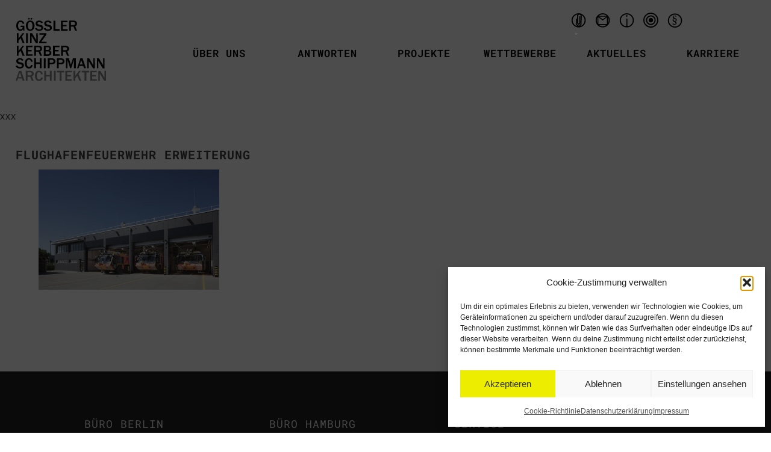

--- FILE ---
content_type: text/html; charset=UTF-8
request_url: https://gkks.de/flughafenfeuerwehr-erweiterung-3/
body_size: 20154
content:
<!DOCTYPE html>
<html dir="ltr" lang="de" prefix="og: https://ogp.me/ns#">
<head>
<meta charset="UTF-8">
<meta name="viewport" content="width=device-width, initial-scale=1">
<link rel="profile" href="https://gmpg.org/xfn/11">
<link rel="pingback" href="https://gkks.de/xmlrpc.php">

<script src="//code.jquery.com/jquery-1.10.2.js"></script>
  <script src="//code.jquery.com/ui/1.11.4/jquery-ui.js"></script>

<title>Flughafenfeuerwehr Erweiterung | GÖSSLER KINZ KERBER SCHIPPMANN</title>

		<!-- All in One SEO 4.9.0 - aioseo.com -->
	<meta name="description" content="Feuerwehr" />
	<meta name="robots" content="max-image-preview:large" />
	<meta name="author" content="Daniel Kinz"/>
	<link rel="canonical" href="https://gkks.de/flughafenfeuerwehr-erweiterung-3/" />
	<meta name="generator" content="All in One SEO (AIOSEO) 4.9.0" />
		<meta property="og:locale" content="de_DE" />
		<meta property="og:site_name" content="GÖSSLER  KINZ  KERBER  SCHIPPMANN | Architekten in Hamburg und Berlin" />
		<meta property="og:type" content="article" />
		<meta property="og:title" content="Flughafenfeuerwehr Erweiterung | GÖSSLER KINZ KERBER SCHIPPMANN" />
		<meta property="og:description" content="Feuerwehr" />
		<meta property="og:url" content="https://gkks.de/flughafenfeuerwehr-erweiterung-3/" />
		<meta property="article:published_time" content="2017-06-15T12:58:59+00:00" />
		<meta property="article:modified_time" content="2020-10-19T12:03:14+00:00" />
		<meta name="twitter:card" content="summary" />
		<meta name="twitter:title" content="Flughafenfeuerwehr Erweiterung | GÖSSLER KINZ KERBER SCHIPPMANN" />
		<meta name="twitter:description" content="Feuerwehr" />
		<script type="application/ld+json" class="aioseo-schema">
			{"@context":"https:\/\/schema.org","@graph":[{"@type":"BreadcrumbList","@id":"https:\/\/gkks.de\/flughafenfeuerwehr-erweiterung-3\/#breadcrumblist","itemListElement":[{"@type":"ListItem","@id":"https:\/\/gkks.de#listItem","position":1,"name":"Home","item":"https:\/\/gkks.de","nextItem":{"@type":"ListItem","@id":"https:\/\/gkks.de\/flughafenfeuerwehr-erweiterung-3\/#listItem","name":"Flughafenfeuerwehr Erweiterung"}},{"@type":"ListItem","@id":"https:\/\/gkks.de\/flughafenfeuerwehr-erweiterung-3\/#listItem","position":2,"name":"Flughafenfeuerwehr Erweiterung","previousItem":{"@type":"ListItem","@id":"https:\/\/gkks.de#listItem","name":"Home"}}]},{"@type":"ItemPage","@id":"https:\/\/gkks.de\/flughafenfeuerwehr-erweiterung-3\/#itempage","url":"https:\/\/gkks.de\/flughafenfeuerwehr-erweiterung-3\/","name":"Flughafenfeuerwehr Erweiterung | G\u00d6SSLER KINZ KERBER SCHIPPMANN","description":"Feuerwehr","inLanguage":"de-DE","isPartOf":{"@id":"https:\/\/gkks.de\/#website"},"breadcrumb":{"@id":"https:\/\/gkks.de\/flughafenfeuerwehr-erweiterung-3\/#breadcrumblist"},"author":{"@id":"https:\/\/gkks.de\/author\/daniel-kinz\/#author"},"creator":{"@id":"https:\/\/gkks.de\/author\/daniel-kinz\/#author"},"datePublished":"2017-06-15T14:58:59+02:00","dateModified":"2020-10-19T14:03:14+02:00"},{"@type":"Organization","@id":"https:\/\/gkks.de\/#organization","name":"G\u00f6ssler Kinz Kerber Schippmann Architekten PartG mbB","description":"Architekten in Hamburg und Berlin","url":"https:\/\/gkks.de\/","telephone":"+49403741260","logo":{"@type":"ImageObject","url":"https:\/\/gkks.de\/wp-content\/uploads\/cropped-gkks-favicon2.png","@id":"https:\/\/gkks.de\/flughafenfeuerwehr-erweiterung-3\/#organizationLogo","width":512,"height":512},"image":{"@id":"https:\/\/gkks.de\/flughafenfeuerwehr-erweiterung-3\/#organizationLogo"}},{"@type":"Person","@id":"https:\/\/gkks.de\/author\/daniel-kinz\/#author","url":"https:\/\/gkks.de\/author\/daniel-kinz\/","name":"Daniel Kinz","image":{"@type":"ImageObject","@id":"https:\/\/gkks.de\/flughafenfeuerwehr-erweiterung-3\/#authorImage","url":"https:\/\/secure.gravatar.com\/avatar\/847d94e74f391393312e0dbe7915bbc9f07ed44ef969f3e0e65cf0b6170a1da7?s=96&d=mm&r=g","width":96,"height":96,"caption":"Daniel Kinz"}},{"@type":"WebSite","@id":"https:\/\/gkks.de\/#website","url":"https:\/\/gkks.de\/","name":"G\u00d6SSLER  KINZ  KERBER  SCHIPPMANN","description":"Architekten in Hamburg und Berlin","inLanguage":"de-DE","publisher":{"@id":"https:\/\/gkks.de\/#organization"}}]}
		</script>
		<!-- All in One SEO -->

<link rel='dns-prefetch' href='//use.fontawesome.com' />
<link rel="alternate" type="application/rss+xml" title="GÖSSLER  KINZ  KERBER  SCHIPPMANN &raquo; Feed" href="https://gkks.de/feed/" />
<link rel="alternate" type="application/rss+xml" title="GÖSSLER  KINZ  KERBER  SCHIPPMANN &raquo; Kommentar-Feed" href="https://gkks.de/comments/feed/" />
<link rel="alternate" type="application/rss+xml" title="GÖSSLER  KINZ  KERBER  SCHIPPMANN &raquo; Kommentar-Feed zu Flughafenfeuerwehr Erweiterung" href="https://gkks.de/feed/?attachment_id=1710" />
<link rel="alternate" title="oEmbed (JSON)" type="application/json+oembed" href="https://gkks.de/wp-json/oembed/1.0/embed?url=https%3A%2F%2Fgkks.de%2Fflughafenfeuerwehr-erweiterung-3%2F" />
<link rel="alternate" title="oEmbed (XML)" type="text/xml+oembed" href="https://gkks.de/wp-json/oembed/1.0/embed?url=https%3A%2F%2Fgkks.de%2Fflughafenfeuerwehr-erweiterung-3%2F&#038;format=xml" />
<style id='wp-img-auto-sizes-contain-inline-css'>
img:is([sizes=auto i],[sizes^="auto," i]){contain-intrinsic-size:3000px 1500px}
/*# sourceURL=wp-img-auto-sizes-contain-inline-css */
</style>
<link rel='stylesheet' id='pt-cv-public-style-css' href='https://gkks.de/wp-content/plugins/content-views-query-and-display-post-page/public/assets/css/cv.css?ver=4.2' media='all' />
<link rel='stylesheet' id='pt-cv-public-pro-style-css' href='https://gkks.de/wp-content/plugins/pt-content-views-pro/public/assets/css/cvpro.min.css?ver=7.2.2' media='all' />
<style id='wp-emoji-styles-inline-css'>

	img.wp-smiley, img.emoji {
		display: inline !important;
		border: none !important;
		box-shadow: none !important;
		height: 1em !important;
		width: 1em !important;
		margin: 0 0.07em !important;
		vertical-align: -0.1em !important;
		background: none !important;
		padding: 0 !important;
	}
/*# sourceURL=wp-emoji-styles-inline-css */
</style>
<link rel='stylesheet' id='wp-block-library-css' href='https://gkks.de/wp-includes/css/dist/block-library/style.min.css?ver=6.9' media='all' />
<style id='global-styles-inline-css'>
:root{--wp--preset--aspect-ratio--square: 1;--wp--preset--aspect-ratio--4-3: 4/3;--wp--preset--aspect-ratio--3-4: 3/4;--wp--preset--aspect-ratio--3-2: 3/2;--wp--preset--aspect-ratio--2-3: 2/3;--wp--preset--aspect-ratio--16-9: 16/9;--wp--preset--aspect-ratio--9-16: 9/16;--wp--preset--color--black: #000000;--wp--preset--color--cyan-bluish-gray: #abb8c3;--wp--preset--color--white: #ffffff;--wp--preset--color--pale-pink: #f78da7;--wp--preset--color--vivid-red: #cf2e2e;--wp--preset--color--luminous-vivid-orange: #ff6900;--wp--preset--color--luminous-vivid-amber: #fcb900;--wp--preset--color--light-green-cyan: #7bdcb5;--wp--preset--color--vivid-green-cyan: #00d084;--wp--preset--color--pale-cyan-blue: #8ed1fc;--wp--preset--color--vivid-cyan-blue: #0693e3;--wp--preset--color--vivid-purple: #9b51e0;--wp--preset--gradient--vivid-cyan-blue-to-vivid-purple: linear-gradient(135deg,rgb(6,147,227) 0%,rgb(155,81,224) 100%);--wp--preset--gradient--light-green-cyan-to-vivid-green-cyan: linear-gradient(135deg,rgb(122,220,180) 0%,rgb(0,208,130) 100%);--wp--preset--gradient--luminous-vivid-amber-to-luminous-vivid-orange: linear-gradient(135deg,rgb(252,185,0) 0%,rgb(255,105,0) 100%);--wp--preset--gradient--luminous-vivid-orange-to-vivid-red: linear-gradient(135deg,rgb(255,105,0) 0%,rgb(207,46,46) 100%);--wp--preset--gradient--very-light-gray-to-cyan-bluish-gray: linear-gradient(135deg,rgb(238,238,238) 0%,rgb(169,184,195) 100%);--wp--preset--gradient--cool-to-warm-spectrum: linear-gradient(135deg,rgb(74,234,220) 0%,rgb(151,120,209) 20%,rgb(207,42,186) 40%,rgb(238,44,130) 60%,rgb(251,105,98) 80%,rgb(254,248,76) 100%);--wp--preset--gradient--blush-light-purple: linear-gradient(135deg,rgb(255,206,236) 0%,rgb(152,150,240) 100%);--wp--preset--gradient--blush-bordeaux: linear-gradient(135deg,rgb(254,205,165) 0%,rgb(254,45,45) 50%,rgb(107,0,62) 100%);--wp--preset--gradient--luminous-dusk: linear-gradient(135deg,rgb(255,203,112) 0%,rgb(199,81,192) 50%,rgb(65,88,208) 100%);--wp--preset--gradient--pale-ocean: linear-gradient(135deg,rgb(255,245,203) 0%,rgb(182,227,212) 50%,rgb(51,167,181) 100%);--wp--preset--gradient--electric-grass: linear-gradient(135deg,rgb(202,248,128) 0%,rgb(113,206,126) 100%);--wp--preset--gradient--midnight: linear-gradient(135deg,rgb(2,3,129) 0%,rgb(40,116,252) 100%);--wp--preset--font-size--small: 13px;--wp--preset--font-size--medium: 20px;--wp--preset--font-size--large: 36px;--wp--preset--font-size--x-large: 42px;--wp--preset--spacing--20: 0.44rem;--wp--preset--spacing--30: 0.67rem;--wp--preset--spacing--40: 1rem;--wp--preset--spacing--50: 1.5rem;--wp--preset--spacing--60: 2.25rem;--wp--preset--spacing--70: 3.38rem;--wp--preset--spacing--80: 5.06rem;--wp--preset--shadow--natural: 6px 6px 9px rgba(0, 0, 0, 0.2);--wp--preset--shadow--deep: 12px 12px 50px rgba(0, 0, 0, 0.4);--wp--preset--shadow--sharp: 6px 6px 0px rgba(0, 0, 0, 0.2);--wp--preset--shadow--outlined: 6px 6px 0px -3px rgb(255, 255, 255), 6px 6px rgb(0, 0, 0);--wp--preset--shadow--crisp: 6px 6px 0px rgb(0, 0, 0);}:where(.is-layout-flex){gap: 0.5em;}:where(.is-layout-grid){gap: 0.5em;}body .is-layout-flex{display: flex;}.is-layout-flex{flex-wrap: wrap;align-items: center;}.is-layout-flex > :is(*, div){margin: 0;}body .is-layout-grid{display: grid;}.is-layout-grid > :is(*, div){margin: 0;}:where(.wp-block-columns.is-layout-flex){gap: 2em;}:where(.wp-block-columns.is-layout-grid){gap: 2em;}:where(.wp-block-post-template.is-layout-flex){gap: 1.25em;}:where(.wp-block-post-template.is-layout-grid){gap: 1.25em;}.has-black-color{color: var(--wp--preset--color--black) !important;}.has-cyan-bluish-gray-color{color: var(--wp--preset--color--cyan-bluish-gray) !important;}.has-white-color{color: var(--wp--preset--color--white) !important;}.has-pale-pink-color{color: var(--wp--preset--color--pale-pink) !important;}.has-vivid-red-color{color: var(--wp--preset--color--vivid-red) !important;}.has-luminous-vivid-orange-color{color: var(--wp--preset--color--luminous-vivid-orange) !important;}.has-luminous-vivid-amber-color{color: var(--wp--preset--color--luminous-vivid-amber) !important;}.has-light-green-cyan-color{color: var(--wp--preset--color--light-green-cyan) !important;}.has-vivid-green-cyan-color{color: var(--wp--preset--color--vivid-green-cyan) !important;}.has-pale-cyan-blue-color{color: var(--wp--preset--color--pale-cyan-blue) !important;}.has-vivid-cyan-blue-color{color: var(--wp--preset--color--vivid-cyan-blue) !important;}.has-vivid-purple-color{color: var(--wp--preset--color--vivid-purple) !important;}.has-black-background-color{background-color: var(--wp--preset--color--black) !important;}.has-cyan-bluish-gray-background-color{background-color: var(--wp--preset--color--cyan-bluish-gray) !important;}.has-white-background-color{background-color: var(--wp--preset--color--white) !important;}.has-pale-pink-background-color{background-color: var(--wp--preset--color--pale-pink) !important;}.has-vivid-red-background-color{background-color: var(--wp--preset--color--vivid-red) !important;}.has-luminous-vivid-orange-background-color{background-color: var(--wp--preset--color--luminous-vivid-orange) !important;}.has-luminous-vivid-amber-background-color{background-color: var(--wp--preset--color--luminous-vivid-amber) !important;}.has-light-green-cyan-background-color{background-color: var(--wp--preset--color--light-green-cyan) !important;}.has-vivid-green-cyan-background-color{background-color: var(--wp--preset--color--vivid-green-cyan) !important;}.has-pale-cyan-blue-background-color{background-color: var(--wp--preset--color--pale-cyan-blue) !important;}.has-vivid-cyan-blue-background-color{background-color: var(--wp--preset--color--vivid-cyan-blue) !important;}.has-vivid-purple-background-color{background-color: var(--wp--preset--color--vivid-purple) !important;}.has-black-border-color{border-color: var(--wp--preset--color--black) !important;}.has-cyan-bluish-gray-border-color{border-color: var(--wp--preset--color--cyan-bluish-gray) !important;}.has-white-border-color{border-color: var(--wp--preset--color--white) !important;}.has-pale-pink-border-color{border-color: var(--wp--preset--color--pale-pink) !important;}.has-vivid-red-border-color{border-color: var(--wp--preset--color--vivid-red) !important;}.has-luminous-vivid-orange-border-color{border-color: var(--wp--preset--color--luminous-vivid-orange) !important;}.has-luminous-vivid-amber-border-color{border-color: var(--wp--preset--color--luminous-vivid-amber) !important;}.has-light-green-cyan-border-color{border-color: var(--wp--preset--color--light-green-cyan) !important;}.has-vivid-green-cyan-border-color{border-color: var(--wp--preset--color--vivid-green-cyan) !important;}.has-pale-cyan-blue-border-color{border-color: var(--wp--preset--color--pale-cyan-blue) !important;}.has-vivid-cyan-blue-border-color{border-color: var(--wp--preset--color--vivid-cyan-blue) !important;}.has-vivid-purple-border-color{border-color: var(--wp--preset--color--vivid-purple) !important;}.has-vivid-cyan-blue-to-vivid-purple-gradient-background{background: var(--wp--preset--gradient--vivid-cyan-blue-to-vivid-purple) !important;}.has-light-green-cyan-to-vivid-green-cyan-gradient-background{background: var(--wp--preset--gradient--light-green-cyan-to-vivid-green-cyan) !important;}.has-luminous-vivid-amber-to-luminous-vivid-orange-gradient-background{background: var(--wp--preset--gradient--luminous-vivid-amber-to-luminous-vivid-orange) !important;}.has-luminous-vivid-orange-to-vivid-red-gradient-background{background: var(--wp--preset--gradient--luminous-vivid-orange-to-vivid-red) !important;}.has-very-light-gray-to-cyan-bluish-gray-gradient-background{background: var(--wp--preset--gradient--very-light-gray-to-cyan-bluish-gray) !important;}.has-cool-to-warm-spectrum-gradient-background{background: var(--wp--preset--gradient--cool-to-warm-spectrum) !important;}.has-blush-light-purple-gradient-background{background: var(--wp--preset--gradient--blush-light-purple) !important;}.has-blush-bordeaux-gradient-background{background: var(--wp--preset--gradient--blush-bordeaux) !important;}.has-luminous-dusk-gradient-background{background: var(--wp--preset--gradient--luminous-dusk) !important;}.has-pale-ocean-gradient-background{background: var(--wp--preset--gradient--pale-ocean) !important;}.has-electric-grass-gradient-background{background: var(--wp--preset--gradient--electric-grass) !important;}.has-midnight-gradient-background{background: var(--wp--preset--gradient--midnight) !important;}.has-small-font-size{font-size: var(--wp--preset--font-size--small) !important;}.has-medium-font-size{font-size: var(--wp--preset--font-size--medium) !important;}.has-large-font-size{font-size: var(--wp--preset--font-size--large) !important;}.has-x-large-font-size{font-size: var(--wp--preset--font-size--x-large) !important;}
/*# sourceURL=global-styles-inline-css */
</style>

<style id='classic-theme-styles-inline-css'>
/*! This file is auto-generated */
.wp-block-button__link{color:#fff;background-color:#32373c;border-radius:9999px;box-shadow:none;text-decoration:none;padding:calc(.667em + 2px) calc(1.333em + 2px);font-size:1.125em}.wp-block-file__button{background:#32373c;color:#fff;text-decoration:none}
/*# sourceURL=/wp-includes/css/classic-themes.min.css */
</style>
<link rel='stylesheet' id='cpsh-shortcodes-css' href='https://gkks.de/wp-content/plugins/column-shortcodes//assets/css/shortcodes.css?ver=1.0.1' media='all' />
<link rel='stylesheet' id='wpdm-font-awesome-css' href='https://use.fontawesome.com/releases/v6.2.0/css/all.css?ver=6.9' media='all' />
<link rel='stylesheet' id='wpdm-front-bootstrap-css' href='https://gkks.de/wp-content/plugins/download-manager/assets/bootstrap/css/bootstrap.min.css?ver=6.9' media='all' />
<link rel='stylesheet' id='wpdm-front-css' href='https://gkks.de/wp-content/plugins/download-manager/assets/css/front.css?ver=6.9' media='all' />
<style id='responsive-menu-inline-css'>
/** This file is major component of this plugin so please don't try to edit here. */
#rmp_menu_trigger-4483 {
  width: 55px;
  height: 55px;
  position: fixed;
  top: 50px;
  border-radius: 5px;
  display: none;
  text-decoration: none;
  right: 3%;
  background: #ffffff;
  transition: transform 0.5s, background-color 0.5s;
}
#rmp_menu_trigger-4483:hover, #rmp_menu_trigger-4483:focus {
  background: #ededed;
  text-decoration: unset;
}
#rmp_menu_trigger-4483.is-active {
  background: #ffffff;
}
#rmp_menu_trigger-4483 .rmp-trigger-box {
  width: 25px;
  color: #fff;
}
#rmp_menu_trigger-4483 .rmp-trigger-icon-active, #rmp_menu_trigger-4483 .rmp-trigger-text-open {
  display: none;
}
#rmp_menu_trigger-4483.is-active .rmp-trigger-icon-active, #rmp_menu_trigger-4483.is-active .rmp-trigger-text-open {
  display: inline;
}
#rmp_menu_trigger-4483.is-active .rmp-trigger-icon-inactive, #rmp_menu_trigger-4483.is-active .rmp-trigger-text {
  display: none;
}
#rmp_menu_trigger-4483 .rmp-trigger-label {
  color: #fff;
  pointer-events: none;
  line-height: 13px;
  font-family: inherit;
  font-size: 14px;
  display: inline;
  text-transform: inherit;
}
#rmp_menu_trigger-4483 .rmp-trigger-label.rmp-trigger-label-top {
  display: block;
  margin-bottom: 12px;
}
#rmp_menu_trigger-4483 .rmp-trigger-label.rmp-trigger-label-bottom {
  display: block;
  margin-top: 12px;
}
#rmp_menu_trigger-4483 .responsive-menu-pro-inner {
  display: block;
}
#rmp_menu_trigger-4483 .rmp-trigger-icon-inactive .rmp-font-icon {
  color: #515151;
}
#rmp_menu_trigger-4483 .responsive-menu-pro-inner, #rmp_menu_trigger-4483 .responsive-menu-pro-inner::before, #rmp_menu_trigger-4483 .responsive-menu-pro-inner::after {
  width: 25px;
  height: 3px;
  background-color: #515151;
  border-radius: 4px;
  position: absolute;
}
#rmp_menu_trigger-4483 .rmp-trigger-icon-active .rmp-font-icon {
  color: #515151;
}
#rmp_menu_trigger-4483.is-active .responsive-menu-pro-inner, #rmp_menu_trigger-4483.is-active .responsive-menu-pro-inner::before, #rmp_menu_trigger-4483.is-active .responsive-menu-pro-inner::after {
  background-color: #515151;
}
#rmp_menu_trigger-4483:hover .rmp-trigger-icon-inactive .rmp-font-icon {
  color: #515151;
}
#rmp_menu_trigger-4483:not(.is-active):hover .responsive-menu-pro-inner, #rmp_menu_trigger-4483:not(.is-active):hover .responsive-menu-pro-inner::before, #rmp_menu_trigger-4483:not(.is-active):hover .responsive-menu-pro-inner::after {
  background-color: #515151;
}
#rmp_menu_trigger-4483 .responsive-menu-pro-inner::before {
  top: 10px;
}
#rmp_menu_trigger-4483 .responsive-menu-pro-inner::after {
  bottom: 10px;
}
#rmp_menu_trigger-4483.is-active .responsive-menu-pro-inner::after {
  bottom: 0;
}
/* Hamburger menu styling */
@media screen and (max-width: 1022px) {
  /** Menu Title Style */
  /** Menu Additional Content Style */
  .main-navigation ul {
    display: none !important;
  }
  #rmp_menu_trigger-4483 {
    display: block;
  }
  #rmp-container-4483 {
    position: fixed;
    top: 0;
    margin: 0;
    transition: transform 0.5s;
    overflow: auto;
    display: block;
    width: 75%;
    background-color: #212121;
    background-image: url("");
    height: 100%;
    left: 0;
    padding-top: 0px;
    padding-left: 0px;
    padding-bottom: 0px;
    padding-right: 0px;
  }
  #rmp-menu-wrap-4483 {
    padding-top: 0px;
    padding-left: 0px;
    padding-bottom: 0px;
    padding-right: 0px;
    background-color: #212121;
  }
  #rmp-menu-wrap-4483 .rmp-menu, #rmp-menu-wrap-4483 .rmp-submenu {
    width: 100%;
    box-sizing: border-box;
    margin: 0;
    padding: 0;
  }
  #rmp-menu-wrap-4483 .rmp-submenu-depth-1 .rmp-menu-item-link {
    padding-left: 10%;
  }
  #rmp-menu-wrap-4483 .rmp-submenu-depth-2 .rmp-menu-item-link {
    padding-left: 15%;
  }
  #rmp-menu-wrap-4483 .rmp-submenu-depth-3 .rmp-menu-item-link {
    padding-left: 20%;
  }
  #rmp-menu-wrap-4483 .rmp-submenu-depth-4 .rmp-menu-item-link {
    padding-left: 25%;
  }
  #rmp-menu-wrap-4483 .rmp-submenu.rmp-submenu-open {
    display: block;
  }
  #rmp-menu-wrap-4483 .rmp-menu-item {
    width: 100%;
    list-style: none;
    margin: 0;
  }
  #rmp-menu-wrap-4483 .rmp-menu-item-link {
    height: 42px;
    line-height: 42px;
    font-size: 24px;
    border-bottom: 1px solid #212121;
    font-family: inherit;
    color: #fff;
    text-align: left;
    background-color: #212121;
    font-weight: normal;
    letter-spacing: 0px;
    display: block;
    box-sizing: border-box;
    width: 100%;
    text-decoration: none;
    position: relative;
    overflow: hidden;
    transition: background-color 0.5s, border-color 0.5s, 0.5s;
    padding: 0 5%;
    padding-right: 50px;
  }
  #rmp-menu-wrap-4483 .rmp-menu-item-link:after, #rmp-menu-wrap-4483 .rmp-menu-item-link:before {
    display: none;
  }
  #rmp-menu-wrap-4483 .rmp-menu-item-link:hover, #rmp-menu-wrap-4483 .rmp-menu-item-link:focus {
    color: #fff;
    border-color: #212121;
    background-color: #3f3f3f;
  }
  #rmp-menu-wrap-4483 .rmp-menu-item-link:focus {
    outline: none;
    border-color: unset;
    box-shadow: unset;
  }
  #rmp-menu-wrap-4483 .rmp-menu-item-link .rmp-font-icon {
    height: 42px;
    line-height: 42px;
    margin-right: 10px;
    font-size: 24px;
  }
  #rmp-menu-wrap-4483 .rmp-menu-current-item .rmp-menu-item-link {
    color: #fff;
    border-color: #212121;
    background-color: #212121;
  }
  #rmp-menu-wrap-4483 .rmp-menu-current-item .rmp-menu-item-link:hover, #rmp-menu-wrap-4483 .rmp-menu-current-item .rmp-menu-item-link:focus {
    color: #fff;
    border-color: #3f3f3f;
    background-color: #3f3f3f;
  }
  #rmp-menu-wrap-4483 .rmp-menu-subarrow {
    position: absolute;
    top: 0;
    bottom: 0;
    text-align: center;
    overflow: hidden;
    background-size: cover;
    overflow: hidden;
    right: 0;
    border-left-style: solid;
    border-left-color: #212121;
    border-left-width: 1px;
    height: 40px;
    width: 40px;
    color: #fff;
    background-color: #212121;
  }
  #rmp-menu-wrap-4483 .rmp-menu-subarrow svg {
    fill: #fff;
  }
  #rmp-menu-wrap-4483 .rmp-menu-subarrow:hover {
    color: #fff;
    border-color: #fff;
    background-color: #3f3f3f;
  }
  #rmp-menu-wrap-4483 .rmp-menu-subarrow:hover svg {
    fill: #fff;
  }
  #rmp-menu-wrap-4483 .rmp-menu-subarrow .rmp-font-icon {
    margin-right: unset;
  }
  #rmp-menu-wrap-4483 .rmp-menu-subarrow * {
    vertical-align: middle;
    line-height: 40px;
  }
  #rmp-menu-wrap-4483 .rmp-menu-subarrow-active {
    display: block;
    background-size: cover;
    color: #fff;
    border-color: #212121;
    background-color: #212121;
  }
  #rmp-menu-wrap-4483 .rmp-menu-subarrow-active svg {
    fill: #fff;
  }
  #rmp-menu-wrap-4483 .rmp-menu-subarrow-active:hover {
    color: #fff;
    border-color: #fff;
    background-color: #3f3f3f;
  }
  #rmp-menu-wrap-4483 .rmp-menu-subarrow-active:hover svg {
    fill: #fff;
  }
  #rmp-menu-wrap-4483 .rmp-submenu {
    display: none;
  }
  #rmp-menu-wrap-4483 .rmp-submenu .rmp-menu-item-link {
    height: 42px;
    line-height: 42px;
    letter-spacing: 0px;
    font-size: 24px;
    border-bottom: 1px solid #212121;
    font-family: inherit;
    font-weight: normal;
    color: #fff;
    text-align: left;
    background-color: #212121;
  }
  #rmp-menu-wrap-4483 .rmp-submenu .rmp-menu-item-link:hover, #rmp-menu-wrap-4483 .rmp-submenu .rmp-menu-item-link:focus {
    color: #fff;
    border-color: #212121;
    background-color: #3f3f3f;
  }
  #rmp-menu-wrap-4483 .rmp-submenu .rmp-menu-current-item .rmp-menu-item-link {
    color: #fff;
    border-color: #212121;
    background-color: #212121;
  }
  #rmp-menu-wrap-4483 .rmp-submenu .rmp-menu-current-item .rmp-menu-item-link:hover, #rmp-menu-wrap-4483 .rmp-submenu .rmp-menu-current-item .rmp-menu-item-link:focus {
    color: #fff;
    border-color: #3f3f3f;
    background-color: #3f3f3f;
  }
  #rmp-menu-wrap-4483 .rmp-submenu .rmp-menu-subarrow {
    right: 0;
    border-right: unset;
    border-left-style: solid;
    border-left-color: #1d4354;
    border-left-width: 0px;
    height: 39px;
    line-height: 39px;
    width: 40px;
    color: #fff;
    background-color: inherit;
  }
  #rmp-menu-wrap-4483 .rmp-submenu .rmp-menu-subarrow:hover {
    color: #fff;
    border-color: #3f3f3f;
    background-color: inherit;
  }
  #rmp-menu-wrap-4483 .rmp-submenu .rmp-menu-subarrow-active {
    color: #fff;
    border-color: #1d4354;
    background-color: inherit;
  }
  #rmp-menu-wrap-4483 .rmp-submenu .rmp-menu-subarrow-active:hover {
    color: #fff;
    border-color: #3f3f3f;
    background-color: inherit;
  }
  #rmp-menu-wrap-4483 .rmp-menu-item-description {
    margin: 0;
    padding: 5px 5%;
    opacity: 0.8;
    color: #fff;
  }
  #rmp-search-box-4483 {
    display: block;
    padding-top: 0px;
    padding-left: 5%;
    padding-bottom: 0px;
    padding-right: 5%;
  }
  #rmp-search-box-4483 .rmp-search-form {
    margin: 0;
  }
  #rmp-search-box-4483 .rmp-search-box {
    background: #fff;
    border: 1px solid #dadada;
    color: #333;
    width: 100%;
    padding: 0 5%;
    border-radius: 30px;
    height: 45px;
    -webkit-appearance: none;
  }
  #rmp-search-box-4483 .rmp-search-box::placeholder {
    color: #C7C7CD;
  }
  #rmp-search-box-4483 .rmp-search-box:focus {
    background-color: #fff;
    outline: 2px solid #dadada;
    color: #333;
  }
  #rmp-menu-title-4483 {
    background-color: #212121;
    color: #fff;
    text-align: left;
    font-size: 13px;
    padding-top: 10%;
    padding-left: 5%;
    padding-bottom: 0%;
    padding-right: 5%;
    font-weight: 400;
    transition: background-color 0.5s, border-color 0.5s, color 0.5s;
  }
  #rmp-menu-title-4483:hover {
    background-color: #212121;
    color: #fff;
  }
  #rmp-menu-title-4483 > .rmp-menu-title-link {
    color: #fff;
    width: 100%;
    background-color: unset;
    text-decoration: none;
  }
  #rmp-menu-title-4483 > .rmp-menu-title-link:hover {
    color: #fff;
  }
  #rmp-menu-title-4483 .rmp-font-icon {
    font-size: 13px;
  }
  #rmp-menu-additional-content-4483 {
    padding-top: 0px;
    padding-left: 5%;
    padding-bottom: 0px;
    padding-right: 5%;
    color: #fff;
    text-align: center;
    font-size: 16px;
  }
}
/**
This file contents common styling of menus.
*/
.rmp-container {
  display: none;
  visibility: visible;
  padding: 0px 0px 0px 0px;
  z-index: 99998;
  transition: all 0.3s;
  /** Scrolling bar in menu setting box **/
}
.rmp-container.rmp-fade-top, .rmp-container.rmp-fade-left, .rmp-container.rmp-fade-right, .rmp-container.rmp-fade-bottom {
  display: none;
}
.rmp-container.rmp-slide-left, .rmp-container.rmp-push-left {
  transform: translateX(-100%);
  -ms-transform: translateX(-100%);
  -webkit-transform: translateX(-100%);
  -moz-transform: translateX(-100%);
}
.rmp-container.rmp-slide-left.rmp-menu-open, .rmp-container.rmp-push-left.rmp-menu-open {
  transform: translateX(0);
  -ms-transform: translateX(0);
  -webkit-transform: translateX(0);
  -moz-transform: translateX(0);
}
.rmp-container.rmp-slide-right, .rmp-container.rmp-push-right {
  transform: translateX(100%);
  -ms-transform: translateX(100%);
  -webkit-transform: translateX(100%);
  -moz-transform: translateX(100%);
}
.rmp-container.rmp-slide-right.rmp-menu-open, .rmp-container.rmp-push-right.rmp-menu-open {
  transform: translateX(0);
  -ms-transform: translateX(0);
  -webkit-transform: translateX(0);
  -moz-transform: translateX(0);
}
.rmp-container.rmp-slide-top, .rmp-container.rmp-push-top {
  transform: translateY(-100%);
  -ms-transform: translateY(-100%);
  -webkit-transform: translateY(-100%);
  -moz-transform: translateY(-100%);
}
.rmp-container.rmp-slide-top.rmp-menu-open, .rmp-container.rmp-push-top.rmp-menu-open {
  transform: translateY(0);
  -ms-transform: translateY(0);
  -webkit-transform: translateY(0);
  -moz-transform: translateY(0);
}
.rmp-container.rmp-slide-bottom, .rmp-container.rmp-push-bottom {
  transform: translateY(100%);
  -ms-transform: translateY(100%);
  -webkit-transform: translateY(100%);
  -moz-transform: translateY(100%);
}
.rmp-container.rmp-slide-bottom.rmp-menu-open, .rmp-container.rmp-push-bottom.rmp-menu-open {
  transform: translateX(0);
  -ms-transform: translateX(0);
  -webkit-transform: translateX(0);
  -moz-transform: translateX(0);
}
.rmp-container::-webkit-scrollbar {
  width: 0px;
}
.rmp-container ::-webkit-scrollbar-track {
  box-shadow: inset 0 0 5px transparent;
}
.rmp-container ::-webkit-scrollbar-thumb {
  background: transparent;
}
.rmp-container ::-webkit-scrollbar-thumb:hover {
  background: transparent;
}
.rmp-container .rmp-menu-wrap .rmp-menu {
  transition: none;
  border-radius: 0;
  box-shadow: none;
  background: none;
  border: 0;
  bottom: auto;
  box-sizing: border-box;
  clip: auto;
  color: #666;
  display: block;
  float: none;
  font-family: inherit;
  font-size: 14px;
  height: auto;
  left: auto;
  line-height: 1.7;
  list-style-type: none;
  margin: 0;
  min-height: auto;
  max-height: none;
  opacity: 1;
  outline: none;
  overflow: visible;
  padding: 0;
  position: relative;
  pointer-events: auto;
  right: auto;
  text-align: left;
  text-decoration: none;
  text-indent: 0;
  text-transform: none;
  transform: none;
  top: auto;
  visibility: inherit;
  width: auto;
  word-wrap: break-word;
  white-space: normal;
}
.rmp-container .rmp-menu-additional-content {
  display: block;
  word-break: break-word;
}
.rmp-container .rmp-menu-title {
  display: flex;
  flex-direction: column;
}
.rmp-container .rmp-menu-title .rmp-menu-title-image {
  max-width: 100%;
  margin-bottom: 15px;
  display: block;
  margin: auto;
  margin-bottom: 15px;
}
button.rmp_menu_trigger {
  z-index: 999999;
  overflow: hidden;
  outline: none;
  border: 0;
  display: none;
  margin: 0;
  transition: transform 0.5s, background-color 0.5s;
  padding: 0;
}
button.rmp_menu_trigger .responsive-menu-pro-inner::before, button.rmp_menu_trigger .responsive-menu-pro-inner::after {
  content: "";
  display: block;
}
button.rmp_menu_trigger .responsive-menu-pro-inner::before {
  top: 10px;
}
button.rmp_menu_trigger .responsive-menu-pro-inner::after {
  bottom: 10px;
}
button.rmp_menu_trigger .rmp-trigger-box {
  width: 40px;
  display: inline-block;
  position: relative;
  pointer-events: none;
  vertical-align: super;
}
/*  Menu Trigger Boring Animation */
.rmp-menu-trigger-boring .responsive-menu-pro-inner {
  transition-property: none;
}
.rmp-menu-trigger-boring .responsive-menu-pro-inner::after, .rmp-menu-trigger-boring .responsive-menu-pro-inner::before {
  transition-property: none;
}
.rmp-menu-trigger-boring.is-active .responsive-menu-pro-inner {
  transform: rotate(45deg);
}
.rmp-menu-trigger-boring.is-active .responsive-menu-pro-inner:before {
  top: 0;
  opacity: 0;
}
.rmp-menu-trigger-boring.is-active .responsive-menu-pro-inner:after {
  bottom: 0;
  transform: rotate(-90deg);
}

/*# sourceURL=responsive-menu-inline-css */
</style>
<link rel='stylesheet' id='dashicons-css' href='https://gkks.de/wp-includes/css/dashicons.min.css?ver=6.9' media='all' />
<link rel='stylesheet' id='upt-filters-css' href='https://gkks.de/wp-content/plugins/ultimate-post-thumbnails/addons/image_filters/css/cssgram.min.css?ver=6.9' media='all' />
<link rel='stylesheet' id='cmplz-general-css' href='https://gkks.de/wp-content/plugins/complianz-gdpr/assets/css/cookieblocker.min.css?ver=1763359978' media='all' />
<link rel='stylesheet' id='gkkk-architectsneu-style-css' href='https://gkks.de/wp-content/themes/gkkk-architectsneu/style.css?ver=1.0.0' media='all' />
<link rel='stylesheet' id='tablepress-default-css' href='https://gkks.de/wp-content/plugins/tablepress/css/build/default.css?ver=3.2.5' media='all' />
<link rel='stylesheet' id='font-awesome-css' href='https://gkks.de/wp-content/plugins/ultimate-post-thumbnails/common/lib/fontawesome/css/font-awesome.min.css?ver=4.6.1' media='all' />
<link rel='stylesheet' id='ultimate-post-thumbnails-css' href='https://gkks.de/wp-content/plugins/ultimate-post-thumbnails/css/front.css?ver=6.9' media='all' />
<script src="https://gkks.de/wp-includes/js/jquery/jquery.min.js?ver=3.7.1" id="jquery-core-js"></script>
<script src="https://gkks.de/wp-includes/js/jquery/jquery-migrate.min.js?ver=3.4.1" id="jquery-migrate-js"></script>
<script src="https://gkks.de/wp-content/plugins/download-manager/assets/bootstrap/js/bootstrap.bundle.min.js?ver=6.9" id="wpdm-front-bootstrap-js"></script>
<script id="wpdm-frontjs-js-extra">
var wpdm_url = {"home":"https://gkks.de/","site":"https://gkks.de/","ajax":"https://gkks.de/wp-admin/admin-ajax.php"};
var wpdm_js = {"spinner":"\u003Ci class=\"fas fa-sun fa-spin\"\u003E\u003C/i\u003E"};
//# sourceURL=wpdm-frontjs-js-extra
</script>
<script src="https://gkks.de/wp-content/plugins/download-manager/assets/js/front.js?ver=6.2.9" id="wpdm-frontjs-js"></script>
<script id="rmp_menu_scripts-js-extra">
var rmp_menu = {"ajaxURL":"https://gkks.de/wp-admin/admin-ajax.php","wp_nonce":"0a5eefab23","menu":[{"menu_theme":"Default","theme_type":"default","theme_location_menu":"0","submenu_submenu_arrow_width":"40","submenu_submenu_arrow_width_unit":"px","submenu_submenu_arrow_height":"39","submenu_submenu_arrow_height_unit":"px","submenu_arrow_position":"right","submenu_sub_arrow_background_colour":"","submenu_sub_arrow_background_hover_colour":"","submenu_sub_arrow_background_colour_active":"","submenu_sub_arrow_background_hover_colour_active":"","submenu_sub_arrow_border_width":"","submenu_sub_arrow_border_width_unit":"px","submenu_sub_arrow_border_colour":"#1d4354","submenu_sub_arrow_border_hover_colour":"#3f3f3f","submenu_sub_arrow_border_colour_active":"#1d4354","submenu_sub_arrow_border_hover_colour_active":"#3f3f3f","submenu_sub_arrow_shape_colour":"#fff","submenu_sub_arrow_shape_hover_colour":"#fff","submenu_sub_arrow_shape_colour_active":"#fff","submenu_sub_arrow_shape_hover_colour_active":"#fff","use_header_bar":"off","header_bar_items_order":{"logo":"off","title":"on","additional content":"off","menu":"on","search":"off"},"header_bar_title":"Responsive Menu","header_bar_html_content":"","header_bar_logo":"","header_bar_logo_link":"","header_bar_logo_width":"","header_bar_logo_width_unit":"%","header_bar_logo_height":"","header_bar_logo_height_unit":"px","header_bar_height":"80","header_bar_height_unit":"px","header_bar_padding":{"top":"0px","right":"5%","bottom":"0px","left":"5%"},"header_bar_font":"","header_bar_font_size":"14","header_bar_font_size_unit":"px","header_bar_text_color":"#ffffff","header_bar_background_color":"#1d4354","header_bar_breakpoint":"8000","header_bar_position_type":"fixed","header_bar_adjust_page":"on","header_bar_scroll_enable":"off","header_bar_scroll_background_color":"#36bdf6","mobile_breakpoint":"600","tablet_breakpoint":"1022","transition_speed":"0.5","sub_menu_speed":"0.2","show_menu_on_page_load":"off","menu_disable_scrolling":"off","menu_overlay":"off","menu_overlay_colour":"rgba(0,0,0,0.7)","desktop_menu_width":"","desktop_menu_width_unit":"%","desktop_menu_positioning":"absolute","desktop_menu_side":"left","desktop_menu_to_hide":"","use_current_theme_location":"off","mega_menu":{"225":"off","227":"off","229":"off","228":"off","226":"off"},"desktop_submenu_open_animation":"none","desktop_submenu_open_animation_speed":"100ms","desktop_submenu_open_on_click":"off","desktop_menu_hide_and_show":"off","menu_name":"Default Menu","menu_to_use":"mobile","different_menu_for_mobile":"off","menu_to_use_in_mobile":"main-menu","use_mobile_menu":"on","use_tablet_menu":"on","use_desktop_menu":"off","menu_display_on":"all-pages","menu_to_hide":".main-navigation ul","submenu_descriptions_on":"off","custom_walker":"","menu_background_colour":"#212121","menu_depth":"5","smooth_scroll_on":"off","smooth_scroll_speed":"500","menu_font_icons":{"id":["225"],"icon":[""]},"menu_links_height":"42","menu_links_height_unit":"px","menu_links_line_height":"42","menu_links_line_height_unit":"px","menu_depth_0":"5","menu_depth_0_unit":"%","menu_font_size":"24","menu_font_size_unit":"px","menu_font":"","menu_font_weight":"normal","menu_text_alignment":"left","menu_text_letter_spacing":"","menu_word_wrap":"off","menu_link_colour":"#fff","menu_link_hover_colour":"#fff","menu_current_link_colour":"#fff","menu_current_link_hover_colour":"#fff","menu_item_background_colour":"#212121","menu_item_background_hover_colour":"#3f3f3f","menu_current_item_background_colour":"#212121","menu_current_item_background_hover_colour":"#3f3f3f","menu_border_width":"1","menu_border_width_unit":"px","menu_item_border_colour":"#212121","menu_item_border_colour_hover":"#212121","menu_current_item_border_colour":"#212121","menu_current_item_border_hover_colour":"#3f3f3f","submenu_links_height":"42","submenu_links_height_unit":"px","submenu_links_line_height":"42","submenu_links_line_height_unit":"px","menu_depth_side":"left","menu_depth_1":"10","menu_depth_1_unit":"%","menu_depth_2":"15","menu_depth_2_unit":"%","menu_depth_3":"20","menu_depth_3_unit":"%","menu_depth_4":"25","menu_depth_4_unit":"%","submenu_item_background_colour":"#212121","submenu_item_background_hover_colour":"#3f3f3f","submenu_current_item_background_colour":"#212121","submenu_current_item_background_hover_colour":"#3f3f3f","submenu_border_width":"1","submenu_border_width_unit":"px","submenu_item_border_colour":"#212121","submenu_item_border_colour_hover":"#212121","submenu_current_item_border_colour":"#212121","submenu_current_item_border_hover_colour":"#3f3f3f","submenu_font_size":"24","submenu_font_size_unit":"px","submenu_font":"","submenu_font_weight":"normal","submenu_text_letter_spacing":"","submenu_text_alignment":"left","submenu_link_colour":"#fff","submenu_link_hover_colour":"#fff","submenu_current_link_colour":"#fff","submenu_current_link_hover_colour":"#fff","inactive_arrow_shape":"\u25bc","active_arrow_shape":"\u25b2","inactive_arrow_font_icon":"","active_arrow_font_icon":"","inactive_arrow_image":"","active_arrow_image":"","submenu_arrow_width":"40","submenu_arrow_width_unit":"px","submenu_arrow_height":"40","submenu_arrow_height_unit":"px","arrow_position":"right","menu_sub_arrow_shape_colour":"#fff","menu_sub_arrow_shape_hover_colour":"#fff","menu_sub_arrow_shape_colour_active":"#fff","menu_sub_arrow_shape_hover_colour_active":"#fff","menu_sub_arrow_border_width":"1","menu_sub_arrow_border_width_unit":"px","menu_sub_arrow_border_colour":"#212121","menu_sub_arrow_border_hover_colour":"#fff","menu_sub_arrow_border_colour_active":"#212121","menu_sub_arrow_border_hover_colour_active":"#fff","menu_sub_arrow_background_colour":"#212121","menu_sub_arrow_background_hover_colour":"#3f3f3f","menu_sub_arrow_background_colour_active":"#212121","menu_sub_arrow_background_hover_colour_active":"#3f3f3f","fade_submenus":"off","fade_submenus_side":"left","fade_submenus_delay":"100","fade_submenus_speed":"500","use_slide_effect":"off","slide_effect_back_to_text":"Back","accordion_animation":"off","auto_expand_all_submenus":"off","auto_expand_current_submenus":"off","menu_item_click_to_trigger_submenu":"off","button_width":"55","button_width_unit":"px","button_height":"55","button_height_unit":"px","button_background_colour":"#ffffff","button_background_colour_hover":"#ededed","button_background_colour_active":"#ffffff","toggle_button_border_radius":"5","button_transparent_background":"off","button_left_or_right":"right","button_position_type":"fixed","button_distance_from_side":"3","button_distance_from_side_unit":"%","button_top":"50","button_top_unit":"px","button_push_with_animation":"off","button_click_animation":"boring","button_line_margin":"5","button_line_margin_unit":"px","button_line_width":"25","button_line_width_unit":"px","button_line_height":"3","button_line_height_unit":"px","button_line_colour":"#515151","button_line_colour_hover":"#515151","button_line_colour_active":"#515151","button_font_icon":"","button_font_icon_when_clicked":"","button_image":"","button_image_when_clicked":"","button_title":"","button_title_open":"","button_title_position":"left","menu_container_columns":"","button_font":"","button_font_size":"14","button_font_size_unit":"px","button_title_line_height":"13","button_title_line_height_unit":"px","button_text_colour":"#fff","button_trigger_type_click":"on","button_trigger_type_hover":"off","button_click_trigger":"#responsive-menu-button","items_order":{"title":"on","menu":"on","search":"","additional content":"on"},"menu_title":"","menu_title_link":"","menu_title_link_location":"_self","menu_title_image":"","menu_title_font_icon":"","menu_title_section_padding":{"top":"10%","right":"5%","bottom":"0%","left":"5%"},"menu_title_background_colour":"#212121","menu_title_background_hover_colour":"#212121","menu_title_font_size":"13","menu_title_font_size_unit":"px","menu_title_alignment":"left","menu_title_font_weight":"400","menu_title_font_family":"","menu_title_colour":"#fff","menu_title_hover_colour":"#fff","menu_title_image_width":"","menu_title_image_width_unit":"%","menu_title_image_height":"","menu_title_image_height_unit":"px","menu_additional_content":"","menu_additional_section_padding":{"top":"0px","right":"5%","bottom":"0px","left":"5%"},"menu_additional_content_font_size":"16","menu_additional_content_font_size_unit":"px","menu_additional_content_alignment":"center","menu_additional_content_colour":"#fff","menu_search_box_text":"Search","menu_search_box_code":"","menu_search_section_padding":{"top":"0px","right":"5%","bottom":"0px","left":"5%"},"menu_search_box_height":"45","menu_search_box_height_unit":"px","menu_search_box_border_radius":"30","menu_search_box_text_colour":"#333","menu_search_box_background_colour":"#fff","menu_search_box_placeholder_colour":"#C7C7CD","menu_search_box_border_colour":"#dadada","menu_section_padding":{"top":"0px","right":"0px","bottom":"0px","left":"0px"},"menu_width":"75","menu_width_unit":"%","menu_maximum_width":"","menu_maximum_width_unit":"px","menu_minimum_width":"","menu_minimum_width_unit":"px","menu_auto_height":"off","menu_container_padding":{"top":"0px","right":"0px","bottom":"0px","left":"0px"},"menu_container_background_colour":"#212121","menu_background_image":"","animation_type":"slide","menu_appear_from":"left","animation_speed":"0.5","page_wrapper":"","menu_close_on_body_click":"on","menu_close_on_scroll":"off","menu_close_on_link_click":"on","enable_touch_gestures":"off","hamburger_position_selector":"","menu_id":4483,"active_toggle_contents":"\u25b2","inactive_toggle_contents":"\u25bc"}]};
//# sourceURL=rmp_menu_scripts-js-extra
</script>
<script src="https://gkks.de/wp-content/plugins/responsive-menu/v4.0.0/assets/js/rmp-menu.js?ver=4.5.1" id="rmp_menu_scripts-js"></script>
<link rel="https://api.w.org/" href="https://gkks.de/wp-json/" /><link rel="alternate" title="JSON" type="application/json" href="https://gkks.de/wp-json/wp/v2/media/1710" /><link rel="EditURI" type="application/rsd+xml" title="RSD" href="https://gkks.de/xmlrpc.php?rsd" />
<meta name="generator" content="WordPress 6.9" />
<link rel='shortlink' href='https://gkks.de/?p=1710' />
			<style>.cmplz-hidden {
					display: none !important;
				}</style><link rel="icon" href="https://gkks.de/wp-content/uploads/cropped-gkks-favicon2-150x150.png" sizes="32x32" />
<link rel="icon" href="https://gkks.de/wp-content/uploads/cropped-gkks-favicon2-300x300.png" sizes="192x192" />
<link rel="apple-touch-icon" href="https://gkks.de/wp-content/uploads/cropped-gkks-favicon2-300x300.png" />
<meta name="msapplication-TileImage" content="https://gkks.de/wp-content/uploads/cropped-gkks-favicon2-300x300.png" />
<meta name="generator" content="WordPress Download Manager 6.2.9" />
                <link href="https://fonts.googleapis.com/css2?family=Rubik" rel="stylesheet">
        <style>
            .w3eden .fetfont,
            .w3eden .btn,
            .w3eden .btn.wpdm-front h3.title,
            .w3eden .wpdm-social-lock-box .IN-widget a span:last-child,
            .w3eden .card-header,
            .w3eden .card-footer,
            .w3eden .badge,
            .w3eden .label,
            .w3eden .table,
            .w3eden .card-body,
            .w3eden .wpdm-frontend-tabs a,
            .w3eden .alert:before,
            .w3eden .discount-msg,
            .w3eden .panel.dashboard-panel h3,
            .w3eden #wpdm-dashboard-sidebar .list-group-item,
            .w3eden #package-description .wp-switch-editor,
            .w3eden .w3eden.author-dashbboard .nav.nav-tabs li a,
            .w3eden .wpdm_cart thead th,
            .w3eden #csp .list-group-item,
            .w3eden .modal-title {
                font-family: Rubik, -apple-system, BlinkMacSystemFont, "Segoe UI", Roboto, Helvetica, Arial, sans-serif, "Apple Color Emoji", "Segoe UI Emoji", "Segoe UI Symbol";
            }
            .w3eden .btn
            {
                font-weight: 800 !important;
            }
            .w3eden .btn {
                letter-spacing: 1px;
                text-transform: uppercase;
            }
            .w3eden #csp .list-group-item {
                text-transform: unset;
            }


        </style>
            <style>
        /* WPDM Link Template Styles */        </style>
                <style>

            :root {
                --color-primary: #4a8eff;
                --color-primary-rgb: 74, 142, 255;
                --color-primary-hover: #5998ff;
                --color-primary-active: #3281ff;
                --color-secondary: #6c757d;
                --color-secondary-rgb: 108, 117, 125;
                --color-secondary-hover: #6c757d;
                --color-secondary-active: #6c757d;
                --color-success: #018e11;
                --color-success-rgb: 1, 142, 17;
                --color-success-hover: #0aad01;
                --color-success-active: #0c8c01;
                --color-info: #2CA8FF;
                --color-info-rgb: 44, 168, 255;
                --color-info-hover: #2CA8FF;
                --color-info-active: #2CA8FF;
                --color-warning: #FFB236;
                --color-warning-rgb: 255, 178, 54;
                --color-warning-hover: #FFB236;
                --color-warning-active: #FFB236;
                --color-danger: #ff5062;
                --color-danger-rgb: 255, 80, 98;
                --color-danger-hover: #ff5062;
                --color-danger-active: #ff5062;
                --color-green: #30b570;
                --color-blue: #0073ff;
                --color-purple: #8557D3;
                --color-red: #ff5062;
                --color-muted: rgba(69, 89, 122, 0.6);
                --wpdm-font: "Rubik", -apple-system, BlinkMacSystemFont, "Segoe UI", Roboto, Helvetica, Arial, sans-serif, "Apple Color Emoji", "Segoe UI Emoji", "Segoe UI Symbol";
            }

            .wpdm-download-link.btn.btn-primary {
                border-radius: 4px;
            }


        </style>
                <script>
            function wpdm_rest_url(request) {
                return "https://gkks.de/wp-json/wpdm/" + request;
            }
        </script>
        <noscript><style id="rocket-lazyload-nojs-css">.rll-youtube-player, [data-lazy-src]{display:none !important;}</style></noscript>
</head>

<body data-cmplz=1 class="attachment wp-singular attachment-template-default single single-attachment postid-1710 attachmentid-1710 attachment-jpeg wp-theme-gkkk-architectsneu metaslider-plugin">
<div id="page" class="site">
	<a class="skip-link screen-reader-text" href="#content">Skip to content</a>

	   <header id="masthead" class="site-header header" role="banner">
<div class="fence"></div>
	<nav id="site-navigation-pages" class="main-navigation" role="navigation"><div class="site-logo"><a href="https://gkks.de/"><img src="https://gkks.de/wp-content/uploads/GKKS-Architekten_RZ.svg" alt="Gössler Kinz Kerber Schippmann-Logo"></a></div>
			<div class="menu-menu-1-container"><ul id="primary-menu" class="menu"><li id="menu-item-214" class="athome menu-item menu-item-type-custom menu-item-object-custom menu-item-home menu-item-has-children menu-item-214"><a href="https://gkks.de/#front-first" title="Fakten / Daten / Zahlen" data-ps2id-api="true">Über uns</a>
<ul class="sub-menu">
	<li id="menu-item-680" class="menu-item menu-item-type-custom menu-item-object-custom menu-item-home menu-item-680"><a href="https://gkks.de/#front-fourth" title="GÖSSLER / KINZ / KERBER / SCHIPPMANN" data-ps2id-api="true">Partner</a></li>
	<li id="menu-item-681" class="menu-item menu-item-type-custom menu-item-object-custom menu-item-home menu-item-681"><a href="https://gkks.de/#front-fifth" title="Wer sind wir und wieviele?" data-ps2id-api="true">Team</a></li>
</ul>
</li>
<li id="menu-item-216" class="menu-item menu-item-type-custom menu-item-object-custom menu-item-home menu-item-216"><a href="https://gkks.de/#front-second" title="Antworten auf gestellte oder ungestellte Fragen" data-ps2id-api="true">Antworten</a></li>
<li id="menu-item-4726" class="projekte menu-item menu-item-type-post_type menu-item-object-page menu-item-4726"><a href="https://gkks.de/projektuebersicht/" data-ps2id-api="true">Projekte</a></li>
<li id="menu-item-3352" class="wett menu-item menu-item-type-post_type menu-item-object-page menu-item-3352"><a href="https://gkks.de/wettbewerbe/" data-ps2id-api="true">Wettbewerbe</a></li>
<li id="menu-item-627" class="menu-item menu-item-type-post_type menu-item-object-page menu-item-627"><a href="https://gkks.de/aktuelles/" title="Aktuelle Projekte und Neuigkeiten" data-ps2id-api="true">Aktuelles</a></li>
<li id="menu-item-4349" class="menu-item menu-item-type-post_type menu-item-object-page menu-item-4349"><a href="https://gkks.de/jobs/" title="Stellenangebote/ Praktikumsplätze" data-ps2id-api="true">Karriere</a></li>
</ul></div>		</nav><!-- #site-navigation -->
	
		

	
	</header><!-- #masthead -->
<nav class="top-navigation"><div class="menu-top-menu-container"><ul id="top-menu" class="menu"><li id="menu-item-2009" class="data menu-item menu-item-type-post_type menu-item-object-page menu-item-privacy-policy menu-item-2009"><a rel="privacy-policy" href="https://gkks.de/datenschutzerklaerung/" title="zur Datenschutzerklärung" data-ps2id-api="true">Datenschutzerklärung</a></li>
<li id="menu-item-1894" class="qms menu-item menu-item-type-custom menu-item-object-custom menu-item-1894"><a target="_blank" href="https://gkksde.sharepoint.com/" title="interner Bereich" data-ps2id-api="true">qms</a></li>
<li id="menu-item-999" class="impr menu-item menu-item-type-post_type menu-item-object-page menu-item-999"><a href="https://gkks.de/impressum/" title="zum Impressum" data-ps2id-api="true">Impressum</a></li>
<li id="menu-item-603" class="mail menu-item menu-item-type-post_type menu-item-object-page menu-item-603"><a href="https://gkks.de/kontakt/" title="Zur Kontaktseite" data-ps2id-api="true">Kontakt</a></li>
<li id="menu-item-608" class="cart menu-item menu-item-type-post_type menu-item-object-page menu-item-608"><a href="https://gkks.de/handouts/" title="Ihre gesammelten Projekte " data-ps2id-api="true">Handouts</a></li>
</ul></div></nav>

	<div id="content" class="site-content print-only">
<div class="slider">
	</div>
	<div id="primary" class="content-area">
    xxx
		<main id="main" class="site-main" role="main">

		
<article id="post-1710" class="post-1710 attachment type-attachment status-inherit hentry">
<header class="entry-header">
		<h1 class="entry-title">Flughafenfeuerwehr Erweiterung</h1>	</header><!-- .entry-header -->
<div class="thumbnails">
</div>
	

	<div class="entry-content">
    		<p class="attachment"><a href='https://gkks.de/wp-content/uploads/2775_10_DS.jpg'><img fetchpriority="high" decoding="async" width="300" height="200" src="[data-uri]" data-src="https://gkks.de/wp-content/uploads/2775_10_DS-300x200.jpg" class="attachment-medium size-medium" alt="" srcset="https://gkks.de/wp-content/uploads/2775_10_DS-300x200.jpg 300w, https://gkks.de/wp-content/uploads/2775_10_DS-768x512.jpg 768w, https://gkks.de/wp-content/uploads/2775_10_DS-992x661.jpg 992w, https://gkks.de/wp-content/uploads/2775_10_DS-1280x853.jpg 1280w, https://gkks.de/wp-content/uploads/2775_10_DS-1536x1024.jpg 1536w, https://gkks.de/wp-content/uploads/2775_10_DS.jpg 1800w" sizes="(max-width: 300px) 100vw, 300px" /><noscript><img fetchpriority="high" decoding="async" width="300" height="200" src="https://gkks.de/wp-content/uploads/2775_10_DS-300x200.jpg" class="attachment-medium size-medium" alt="" srcset="https://gkks.de/wp-content/uploads/2775_10_DS-300x200.jpg 300w, https://gkks.de/wp-content/uploads/2775_10_DS-768x512.jpg 768w, https://gkks.de/wp-content/uploads/2775_10_DS-992x661.jpg 992w, https://gkks.de/wp-content/uploads/2775_10_DS-1280x853.jpg 1280w, https://gkks.de/wp-content/uploads/2775_10_DS-1536x1024.jpg 1536w, https://gkks.de/wp-content/uploads/2775_10_DS.jpg 1800w" sizes="(max-width: 300px) 100vw, 300px" /></noscript></a></p>
	</div><!-- .entry-content -->

	<footer class="entry-footer">
			</footer><!-- .entry-footer -->
</article><!-- #post-## -->

		</main><!-- #main -->
	</div><!-- #primary -->

<div class="pre-next">
	<nav class="navigation post-navigation" aria-label="Beiträge">
		<h2 class="screen-reader-text">Beitragsnavigation</h2>
		<div class="nav-links"><div class="nav-previous"><a href="https://gkks.de/flughafenfeuerwehr-erweiterung-3/" rel="prev">Flughafenfeuerwehr Erweiterung</a></div></div>
	</nav> </div>


	<!-- #content -->
<script>

jQuery(document).ready(function($){
var pgurl = window.location.href;
$("#site-navigation li").each(function(){
  if($(this).find('a').attr("href") == pgurl || $(this).find('a').attr("href") == '' )
    $(this).addClass("active");
})
});


/*----- pdf worker -------*/

jQuery(function($){

        var fc_tmp_data = localStorage.getItem('file_cart_data');
        //console.log(fc_tmp_data);
       
        
         try{
            file_cart_data = JSON.parse(fc_tmp_data);
           // console.log(Object.keys(file_cart_data).length);
            $( ".cart" ).append("<span id='cartcounter' class='cart-counter'>"+Object.keys(file_cart_data).length+"</span>" );
            	
           
        } catch(e){
     
            $( ".cart" ).append( "(0)" );  
               
            //first time, there is no file_cart_data, but needed for counter (without items)
        	localStorage.setItem('file_cart_data', "{}");
           
        }
		// after click time needed to write data
		$( ".ttip" ).click(function(){
   		setTimeout(function() {
       		 var fc_tmp_data = localStorage.getItem('file_cart_data');
      		 file_cart_data = JSON.parse(fc_tmp_data);
             //console.log(Object.keys(file_cart_data).length);
             alert(42);
  			 $( "#cartcounter" ).text(Object.keys(file_cart_data).length);
   		}, 200);
   		
		});          
     
    });
    
/*-----end pdf worker----*/
</script>
	<!-- #content -->

	<footer id="colophon" class="site-footer" role="contentinfo">
		<div class="footer-widget"><section id="text-2" class="widget widget_text"><h2 class="widget-title">BÜRO BERLIN</h2>			<div class="textwidget"><div id="" class="vcard">
<div class="adr">
  <span class="street-address">Lübecker Straße 1<br />
</span><br />
<span class="postal-code">10559</span><br />
<span class="locality">Berlin</span>
 </div>
<p><span class="tel"><a href="tel:03039063030">TEL +49 (0)30 390630-30</a></span><br />
<span class="fax">Fax +49 (0)30 390630-40</span><br />
 <span class="email"><a class="email" href="mailto:info-b@gkks.de">info-b@gkks.de</a></span></p>
</div>
		</section></div>
        <div class="footer-widget"><section id="text-3" class="widget widget_text"><h2 class="widget-title">BÜRO HAMBURG</h2>			<div class="textwidget"><div id="" class="vcard">
<div class="adr">
  <span class="street-address">Brauerknechtgraben 45</span><br />
<span class="postal-code">20459</span><br />
<span class="locality">Hamburg</span>
 </div>
<p><span class="tel"><a href="tel:0403741260">TEL +49 (0)40 374126-0</a></span><br />
  <span class="email"><a class="email" href="mailto:info-hh@gkks.de">info-hh@gkks.de</a></span></p>
</div>
		</section></div>
        <div class="footer-widget"><section id="nav_menu-2" class="widget widget_nav_menu"><h2 class="widget-title">Service</h2><div class="menu-footer-menu-container"><ul id="menu-footer-menu" class="menu"><li id="menu-item-610" class="menu-item menu-item-type-post_type menu-item-object-page menu-item-610"><a href="https://gkks.de/handouts/" data-ps2id-api="true">Handouts</a></li>
<li id="menu-item-609" class="menu-item menu-item-type-post_type menu-item-object-page menu-item-609"><a href="https://gkks.de/kontakt/" data-ps2id-api="true">Kontakt</a></li>
<li id="menu-item-708" class="menu-item menu-item-type-post_type menu-item-object-page menu-item-708"><a href="https://gkks.de/impressum/" data-ps2id-api="true">Impressum</a></li>
<li id="menu-item-2010" class="menu-item menu-item-type-post_type menu-item-object-page menu-item-privacy-policy menu-item-2010"><a rel="privacy-policy" href="https://gkks.de/datenschutzerklaerung/" data-ps2id-api="true">Datenschutzerklärung</a></li>
<li id="menu-item-4571" class="menu-item menu-item-type-post_type menu-item-object-page menu-item-4571"><a href="https://gkks.de/cookie-richtlinie-eu/" data-ps2id-api="true">Cookie-Richtlinie (EU)</a></li>
</ul></div></section></div>
	</footer><!-- #colophon -->
<!-- #page -->
<!-- #page -->

<script type="speculationrules">
{"prefetch":[{"source":"document","where":{"and":[{"href_matches":"/*"},{"not":{"href_matches":["/wp-*.php","/wp-admin/*","/wp-content/uploads/*","/wp-content/*","/wp-content/plugins/*","/wp-content/themes/gkkk-architectsneu/*","/*\\?(.+)"]}},{"not":{"selector_matches":"a[rel~=\"nofollow\"]"}},{"not":{"selector_matches":".no-prefetch, .no-prefetch a"}}]},"eagerness":"conservative"}]}
</script>
            <script>
                jQuery(function($){

                    
                                    });
            </script>
            <div id="fb-root"></div>
                    <style>

            .wpdm-popover {
                transition: all ease-in-out 400ms;
                position: relative;display: inline-block;
            }

            .wpdm-popover .wpdm-hover-card {
                position: absolute;
                left: 0;
                bottom: 50px;
                width: 100%;
                transition: all ease-in-out 400ms;
                margin-bottom: 28px;
                opacity: 0;
                z-index: -999999;
            }

            .wpdm-popover:hover .wpdm-hover-card {
                transition: all ease-in-out 400ms;
                opacity: 1;
                z-index: 999999;
                bottom: 0px;
            }

            .wpdm-popover .wpdm-hover-card.hover-preview img {
                width: 104px;
                border-radius: 3px;
            }

            .wpdm-popover .card .card-footer{
                background: rgba(0,0,0,0.02);
            }

            .packinfo {
                margin-top: 10px;
                font-weight: 400;
                font-size: 14px;
            }
        </style>
        <script>
            jQuery(function ($) {
                $('a[data-show-on-hover]').on('hover', function () {
                    $($(this).data('show-on-hover')).fadeIn();
                });
            });
        </script>
        			<button type="button"  aria-controls="rmp-container-4483" aria-label="Menu Trigger" id="rmp_menu_trigger-4483"  class="rmp_menu_trigger rmp-menu-trigger-boring">
								<span class="rmp-trigger-box">
									<span class="responsive-menu-pro-inner"></span>
								</span>
					</button>
						<div id="rmp-container-4483" class="rmp-container rmp-container rmp-slide-left">
							<div id="rmp-menu-title-4483" class="rmp-menu-title">
									<span class="rmp-menu-title-link">
										<span></span>					</span>
							</div>
			<div id="rmp-menu-wrap-4483" class="rmp-menu-wrap"><ul id="rmp-menu-4483" class="rmp-menu" role="menubar" aria-label="Default Menu"><li id="rmp-menu-item-1374" class=" menu-item menu-item-type-post_type menu-item-object-page menu-item-home rmp-menu-item rmp-menu-top-level-item" role="none"><a  href="https://gkks.de/"  class="rmp-menu-item-link"  role="menuitem"  data-ps2id-api="true"  >HOME</a></li><li id="rmp-menu-item-4727" class="projekte menu-item menu-item-type-post_type menu-item-object-page rmp-menu-item rmp-menu-top-level-item" role="none"><a  href="https://gkks.de/projektuebersicht/"  class="rmp-menu-item-link"  role="menuitem"  data-ps2id-api="true"  >Projekte</a></li><li id="rmp-menu-item-3371" class="wettbewerbe menu-item menu-item-type-post_type menu-item-object-page rmp-menu-item rmp-menu-top-level-item" role="none"><a  href="https://gkks.de/wettbewerbe/"  class="rmp-menu-item-link"  role="menuitem"  data-ps2id-api="true"  >Wettbewerbe</a></li><li id="rmp-menu-item-1368" class=" menu-item menu-item-type-post_type menu-item-object-page rmp-menu-item rmp-menu-top-level-item" role="none"><a  href="https://gkks.de/aktuelles/"  class="rmp-menu-item-link"  role="menuitem"  data-ps2id-api="true"  >Aktuelles</a></li><li id="rmp-menu-item-4350" class=" menu-item menu-item-type-post_type menu-item-object-page rmp-menu-item rmp-menu-top-level-item" role="none"><a  title="Stellenangebote/ Praktikumsplätze"  href="https://gkks.de/jobs/"  class="rmp-menu-item-link"  role="menuitem"  data-ps2id-api="true"  >Karriere</a></li><li id="rmp-menu-item-1367" class=" menu-item menu-item-type-post_type menu-item-object-page rmp-menu-item rmp-menu-top-level-item" role="none"><a  href="https://gkks.de/kontakt/"  class="rmp-menu-item-link"  role="menuitem"  data-ps2id-api="true"  >Kontakt</a></li><li id="rmp-menu-item-1371" class=" menu-item menu-item-type-post_type menu-item-object-page rmp-menu-item rmp-menu-top-level-item" role="none"><a  href="https://gkks.de/impressum/"  class="rmp-menu-item-link"  role="menuitem"  data-ps2id-api="true"  >Impressum</a></li><li id="rmp-menu-item-2011" class=" menu-item menu-item-type-post_type menu-item-object-page menu-item-privacy-policy rmp-menu-item rmp-menu-top-level-item" role="none"><a  href="https://gkks.de/datenschutzerklaerung/"  class="rmp-menu-item-link"  role="menuitem"  data-ps2id-api="true"  >Datenschutz</a></li><li id="rmp-menu-item-1930" class=" menu-item menu-item-type-custom menu-item-object-custom rmp-menu-item rmp-menu-top-level-item" role="none"><a  target="_blank"  href="https://gkksde.sharepoint.com/"  class="rmp-menu-item-link"  role="menuitem"  data-ps2id-api="true"  >Intranet</a></li></ul></div>			<div id="rmp-menu-additional-content-4483" class="rmp-menu-additional-content">
									</div>
						</div>
			                <div class="w3eden"
                     style="position: fixed;z-index: 9999;top: 150px;right: -1px;writing-mode: vertical-rl;transform: rotate(180deg);">
                    <div style="border-radius: 0" id="wpdm-file-cart-btn" class="btn-group"><a
                                href="https://gkks.de/handouts/" class="btn btn-primary btn-sm"><i
                                    class="fas fa-copy"></i> Handouts</a>
                        <div id="fcount" style="margin-top: -1px;border-radius: 0" class="btn btn-secondary btn-sm">
                            &nbsp;<i class="fas fa-sun fa-spin"></i>&nbsp;
                        </div>
                    </div>
                </div>
                        <script>

                jQuery(function ($) {

                    function fcinit() {
                        var fc_tmp_data = localStorage.getItem('file_cart_data');
                        var file_cart_data = {};
                        try {
                            file_cart_data = JSON.parse(fc_tmp_data);
                            if (file_cart_data == null) file_cart_data = {};
                        } catch (e) {
                            file_cart_data = {};
                        }
                        var count = Object.keys(file_cart_data).length;
                        $('#fcount').html(count + " files");
                    }

                    fcinit();

                    $('.btn-addtfc').on('click', function () {
                        //alert(1))
                        var fc_tmp_data = localStorage.getItem('file_cart_data');
                        var file_cart_data;
                        try {
                            file_cart_data = JSON.parse(fc_tmp_data);
                            if (file_cart_data == null) file_cart_data = {};
                        } catch (e) {
                            file_cart_data = {};
                        }
                        var pid = $(this).data('pid');
                        var fileindex = $(this).data('fileindex');
                        var index = pid + "_" + fileindex;
                        file_cart_data[index] = $(this).data('file');
                        var count = file_cart_data.length;
                        $('#fcount').html(count + " files");
                        localStorage.setItem('file_cart_data', JSON.stringify(file_cart_data));
                        $(this).attr('disabled', 'disabled').html('<i class="fa fa-check"></i>');
                        $(this).next('.tooltip').remove();
                        fcinit();
                    });

                });

            </script>
            <style>
                #wpdm-file-cart-btn .btn {
                    padding: 15px 8px;
                    text-transform: unset;
                }

            </style>

            
<!-- Consent Management powered by Complianz | GDPR/CCPA Cookie Consent https://wordpress.org/plugins/complianz-gdpr -->
<div id="cmplz-cookiebanner-container"><div class="cmplz-cookiebanner cmplz-hidden banner-1 bottom-right-view-preferences optin cmplz-bottom-right cmplz-categories-type-view-preferences" aria-modal="true" data-nosnippet="true" role="dialog" aria-live="polite" aria-labelledby="cmplz-header-1-optin" aria-describedby="cmplz-message-1-optin">
	<div class="cmplz-header">
		<div class="cmplz-logo"></div>
		<div class="cmplz-title" id="cmplz-header-1-optin">Cookie-Zustimmung verwalten</div>
		<div class="cmplz-close" tabindex="0" role="button" aria-label="Dialog schließen">
			<svg aria-hidden="true" focusable="false" data-prefix="fas" data-icon="times" class="svg-inline--fa fa-times fa-w-11" role="img" xmlns="http://www.w3.org/2000/svg" viewBox="0 0 352 512"><path fill="currentColor" d="M242.72 256l100.07-100.07c12.28-12.28 12.28-32.19 0-44.48l-22.24-22.24c-12.28-12.28-32.19-12.28-44.48 0L176 189.28 75.93 89.21c-12.28-12.28-32.19-12.28-44.48 0L9.21 111.45c-12.28 12.28-12.28 32.19 0 44.48L109.28 256 9.21 356.07c-12.28 12.28-12.28 32.19 0 44.48l22.24 22.24c12.28 12.28 32.2 12.28 44.48 0L176 322.72l100.07 100.07c12.28 12.28 32.2 12.28 44.48 0l22.24-22.24c12.28-12.28 12.28-32.19 0-44.48L242.72 256z"></path></svg>
		</div>
	</div>

	<div class="cmplz-divider cmplz-divider-header"></div>
	<div class="cmplz-body">
		<div class="cmplz-message" id="cmplz-message-1-optin">Um dir ein optimales Erlebnis zu bieten, verwenden wir Technologien wie Cookies, um Geräteinformationen zu speichern und/oder darauf zuzugreifen. Wenn du diesen Technologien zustimmst, können wir Daten wie das Surfverhalten oder eindeutige IDs auf dieser Website verarbeiten. Wenn du deine Zustimmung nicht erteilst oder zurückziehst, können bestimmte Merkmale und Funktionen beeinträchtigt werden.</div>
		<!-- categories start -->
		<div class="cmplz-categories">
			<details class="cmplz-category cmplz-functional" >
				<summary>
						<span class="cmplz-category-header">
							<span class="cmplz-category-title">Funktional</span>
							<span class='cmplz-always-active'>
								<span class="cmplz-banner-checkbox">
									<input type="checkbox"
										   id="cmplz-functional-optin"
										   data-category="cmplz_functional"
										   class="cmplz-consent-checkbox cmplz-functional"
										   size="40"
										   value="1"/>
									<label class="cmplz-label" for="cmplz-functional-optin"><span class="screen-reader-text">Funktional</span></label>
								</span>
								Immer aktiv							</span>
							<span class="cmplz-icon cmplz-open">
								<svg xmlns="http://www.w3.org/2000/svg" viewBox="0 0 448 512"  height="18" ><path d="M224 416c-8.188 0-16.38-3.125-22.62-9.375l-192-192c-12.5-12.5-12.5-32.75 0-45.25s32.75-12.5 45.25 0L224 338.8l169.4-169.4c12.5-12.5 32.75-12.5 45.25 0s12.5 32.75 0 45.25l-192 192C240.4 412.9 232.2 416 224 416z"/></svg>
							</span>
						</span>
				</summary>
				<div class="cmplz-description">
					<span class="cmplz-description-functional">Die technische Speicherung oder der Zugang ist unbedingt erforderlich für den rechtmäßigen Zweck, die Nutzung eines bestimmten Dienstes zu ermöglichen, der vom Teilnehmer oder Nutzer ausdrücklich gewünscht wird, oder für den alleinigen Zweck, die Übertragung einer Nachricht über ein elektronisches Kommunikationsnetz durchzuführen.</span>
				</div>
			</details>

			<details class="cmplz-category cmplz-preferences" >
				<summary>
						<span class="cmplz-category-header">
							<span class="cmplz-category-title">Vorlieben</span>
							<span class="cmplz-banner-checkbox">
								<input type="checkbox"
									   id="cmplz-preferences-optin"
									   data-category="cmplz_preferences"
									   class="cmplz-consent-checkbox cmplz-preferences"
									   size="40"
									   value="1"/>
								<label class="cmplz-label" for="cmplz-preferences-optin"><span class="screen-reader-text">Vorlieben</span></label>
							</span>
							<span class="cmplz-icon cmplz-open">
								<svg xmlns="http://www.w3.org/2000/svg" viewBox="0 0 448 512"  height="18" ><path d="M224 416c-8.188 0-16.38-3.125-22.62-9.375l-192-192c-12.5-12.5-12.5-32.75 0-45.25s32.75-12.5 45.25 0L224 338.8l169.4-169.4c12.5-12.5 32.75-12.5 45.25 0s12.5 32.75 0 45.25l-192 192C240.4 412.9 232.2 416 224 416z"/></svg>
							</span>
						</span>
				</summary>
				<div class="cmplz-description">
					<span class="cmplz-description-preferences">Die technische Speicherung oder der Zugriff ist für den rechtmäßigen Zweck der Speicherung von Präferenzen erforderlich, die nicht vom Abonnenten oder Benutzer angefordert wurden.</span>
				</div>
			</details>

			<details class="cmplz-category cmplz-statistics" >
				<summary>
						<span class="cmplz-category-header">
							<span class="cmplz-category-title">Statistiken</span>
							<span class="cmplz-banner-checkbox">
								<input type="checkbox"
									   id="cmplz-statistics-optin"
									   data-category="cmplz_statistics"
									   class="cmplz-consent-checkbox cmplz-statistics"
									   size="40"
									   value="1"/>
								<label class="cmplz-label" for="cmplz-statistics-optin"><span class="screen-reader-text">Statistiken</span></label>
							</span>
							<span class="cmplz-icon cmplz-open">
								<svg xmlns="http://www.w3.org/2000/svg" viewBox="0 0 448 512"  height="18" ><path d="M224 416c-8.188 0-16.38-3.125-22.62-9.375l-192-192c-12.5-12.5-12.5-32.75 0-45.25s32.75-12.5 45.25 0L224 338.8l169.4-169.4c12.5-12.5 32.75-12.5 45.25 0s12.5 32.75 0 45.25l-192 192C240.4 412.9 232.2 416 224 416z"/></svg>
							</span>
						</span>
				</summary>
				<div class="cmplz-description">
					<span class="cmplz-description-statistics">Die technische Speicherung oder der Zugriff, der ausschließlich zu statistischen Zwecken erfolgt.</span>
					<span class="cmplz-description-statistics-anonymous">Die technische Speicherung oder der Zugriff, der ausschließlich zu anonymen statistischen Zwecken verwendet wird. Ohne eine Vorladung, die freiwillige Zustimmung deines Internetdienstanbieters oder zusätzliche Aufzeichnungen von Dritten können die zu diesem Zweck gespeicherten oder abgerufenen Informationen allein in der Regel nicht dazu verwendet werden, dich zu identifizieren.</span>
				</div>
			</details>
			<details class="cmplz-category cmplz-marketing" >
				<summary>
						<span class="cmplz-category-header">
							<span class="cmplz-category-title">Marketing</span>
							<span class="cmplz-banner-checkbox">
								<input type="checkbox"
									   id="cmplz-marketing-optin"
									   data-category="cmplz_marketing"
									   class="cmplz-consent-checkbox cmplz-marketing"
									   size="40"
									   value="1"/>
								<label class="cmplz-label" for="cmplz-marketing-optin"><span class="screen-reader-text">Marketing</span></label>
							</span>
							<span class="cmplz-icon cmplz-open">
								<svg xmlns="http://www.w3.org/2000/svg" viewBox="0 0 448 512"  height="18" ><path d="M224 416c-8.188 0-16.38-3.125-22.62-9.375l-192-192c-12.5-12.5-12.5-32.75 0-45.25s32.75-12.5 45.25 0L224 338.8l169.4-169.4c12.5-12.5 32.75-12.5 45.25 0s12.5 32.75 0 45.25l-192 192C240.4 412.9 232.2 416 224 416z"/></svg>
							</span>
						</span>
				</summary>
				<div class="cmplz-description">
					<span class="cmplz-description-marketing">Die technische Speicherung oder der Zugriff ist erforderlich, um Nutzerprofile zu erstellen, um Werbung zu versenden oder um den Nutzer auf einer Website oder über mehrere Websites hinweg zu ähnlichen Marketingzwecken zu verfolgen.</span>
				</div>
			</details>
		</div><!-- categories end -->
			</div>

	<div class="cmplz-links cmplz-information">
		<ul>
			<li><a class="cmplz-link cmplz-manage-options cookie-statement" href="#" data-relative_url="#cmplz-manage-consent-container">Optionen verwalten</a></li>
			<li><a class="cmplz-link cmplz-manage-third-parties cookie-statement" href="#" data-relative_url="#cmplz-cookies-overview">Dienste verwalten</a></li>
			<li><a class="cmplz-link cmplz-manage-vendors tcf cookie-statement" href="#" data-relative_url="#cmplz-tcf-wrapper">Verwalten von {vendor_count}-Lieferanten</a></li>
			<li><a class="cmplz-link cmplz-external cmplz-read-more-purposes tcf" target="_blank" rel="noopener noreferrer nofollow" href="https://cookiedatabase.org/tcf/purposes/" aria-label="Weitere Informationen zu den Zwecken von TCF findest du in der Cookie-Datenbank.">Lese mehr über diese Zwecke</a></li>
		</ul>
			</div>

	<div class="cmplz-divider cmplz-footer"></div>

	<div class="cmplz-buttons">
		<button class="cmplz-btn cmplz-accept">Akzeptieren</button>
		<button class="cmplz-btn cmplz-deny">Ablehnen</button>
		<button class="cmplz-btn cmplz-view-preferences">Einstellungen ansehen</button>
		<button class="cmplz-btn cmplz-save-preferences">Einstellungen speichern</button>
		<a class="cmplz-btn cmplz-manage-options tcf cookie-statement" href="#" data-relative_url="#cmplz-manage-consent-container">Einstellungen ansehen</a>
			</div>

	
	<div class="cmplz-documents cmplz-links">
		<ul>
			<li><a class="cmplz-link cookie-statement" href="#" data-relative_url="">{title}</a></li>
			<li><a class="cmplz-link privacy-statement" href="#" data-relative_url="">{title}</a></li>
			<li><a class="cmplz-link impressum" href="#" data-relative_url="">{title}</a></li>
		</ul>
			</div>
</div>
</div>
					<div id="cmplz-manage-consent" data-nosnippet="true"><button class="cmplz-btn cmplz-hidden cmplz-manage-consent manage-consent-1">Zustimmung verwalten</button>

</div><script type="module" src="https://gkks.de/wp-content/plugins/all-in-one-seo-pack/dist/Lite/assets/table-of-contents.95d0dfce.js?ver=4.9.0" id="aioseo/js/src/vue/standalone/blocks/table-of-contents/frontend.js-js"></script>
<script id="pt-cv-content-views-script-js-extra">
var PT_CV_PUBLIC = {"_prefix":"pt-cv-","page_to_show":"5","_nonce":"9c3d5965fc","is_admin":"","is_mobile":"","ajaxurl":"https://gkks.de/wp-admin/admin-ajax.php","lang":"","loading_image_src":"[data-uri]","is_mobile_tablet":"","sf_no_post_found":"Es wurden keine Beitr\u00e4ge gefunden.","lf__separator":","};
var PT_CV_PAGINATION = {"first":"\u00ab","prev":"\u2039","next":"\u203a","last":"\u00bb","goto_first":"Gehe zur ersten Seite","goto_prev":"Gehe zur vorherigen Seite","goto_next":"Gehe zur n\u00e4chsten Seite","goto_last":"Gehe zur letzten Seite","current_page":"Aktuelle Seite ist","goto_page":"Gehe zu Seite"};
//# sourceURL=pt-cv-content-views-script-js-extra
</script>
<script src="https://gkks.de/wp-content/plugins/content-views-query-and-display-post-page/public/assets/js/cv.js?ver=4.2" id="pt-cv-content-views-script-js"></script>
<script src="https://gkks.de/wp-content/plugins/pt-content-views-pro/public/assets/js/cvpro.min.js?ver=7.2.2" id="pt-cv-public-pro-script-js"></script>
<script src="https://gkks.de/wp-includes/js/jquery/jquery.form.min.js?ver=4.3.0" id="jquery-form-js"></script>
<script id="page-scroll-to-id-plugin-script-js-extra">
var mPS2id_params = {"instances":{"mPS2id_instance_0":{"selector":"a[rel='m_PageScroll2id']","autoSelectorMenuLinks":"true","excludeSelector":"a[href^='#tab-'], a[href^='#tabs-'], a[data-toggle]:not([data-toggle='tooltip']), a[data-slide], a[data-vc-tabs], a[data-vc-accordion]","scrollSpeed":1300,"autoScrollSpeed":"true","scrollEasing":"easeInOutExpo","scrollingEasing":"easeInOutCirc","forceScrollEasing":"false","pageEndSmoothScroll":"true","stopScrollOnUserAction":"false","autoCorrectScroll":"false","autoCorrectScrollExtend":"false","layout":"vertical","offset":"235","dummyOffset":"false","highlightSelector":"","clickedClass":"mPS2id-clicked","targetClass":"mPS2id-target","highlightClass":"mPS2id-highlight","forceSingleHighlight":"true","keepHighlightUntilNext":"true","highlightByNextTarget":"true","appendHash":"false","scrollToHash":"true","scrollToHashForAll":"true","scrollToHashDelay":0,"scrollToHashUseElementData":"true","scrollToHashRemoveUrlHash":"false","disablePluginBelow":0,"adminDisplayWidgetsId":"true","adminTinyMCEbuttons":"true","unbindUnrelatedClickEvents":"false","unbindUnrelatedClickEventsSelector":"","normalizeAnchorPointTargets":"false","encodeLinks":"false"}},"total_instances":"1","shortcode_class":"_ps2id"};
//# sourceURL=page-scroll-to-id-plugin-script-js-extra
</script>
<script src="https://gkks.de/wp-content/plugins/page-scroll-to-id/js/page-scroll-to-id.min.js?ver=1.7.9" id="page-scroll-to-id-plugin-script-js"></script>
<script src="https://gkks.de/wp-content/themes/gkkk-architectsneu/js/navigation.js?ver=1.0.0" id="gkkk-architectsneu-navigation-js"></script>
<script src="https://gkks.de/wp-includes/js/comment-reply.min.js?ver=6.9" id="comment-reply-js" async data-wp-strategy="async" fetchpriority="low"></script>
<script src="https://gkks.de/wp-includes/js/jquery/ui/effect.min.js?ver=1.13.3" id="jquery-effects-core-js"></script>
<script src="https://gkks.de/wp-content/plugins/ultimate-post-thumbnails/common/lib/flexslider/jquery.flexslider-min.js?ver=2.2.0" id="flexslider-js"></script>
<script src="https://gkks.de/wp-content/plugins/ultimate-post-thumbnails/js/jquery.flexslider.manualDirectionControls.js" id="flexslider-manual-direction-nav-js"></script>
<script src="https://gkks.de/wp-content/plugins/ultimate-post-thumbnails/js/front.js?ver=2.3" id="ultimate-post-thumbnails-js"></script>
<script src="https://gkks.de/wp-includes/js/imagesloaded.min.js?ver=5.0.0" id="imagesloaded-js"></script>
<script id="cmplz-cookiebanner-js-extra">
var complianz = {"prefix":"cmplz_","user_banner_id":"1","set_cookies":[],"block_ajax_content":"1","banner_version":"27","version":"7.4.3","store_consent":"","do_not_track_enabled":"","consenttype":"optin","region":"eu","geoip":"","dismiss_timeout":"","disable_cookiebanner":"","soft_cookiewall":"1","dismiss_on_scroll":"","cookie_expiry":"365","url":"https://gkks.de/wp-json/complianz/v1/","locale":"lang=de&locale=de_DE","set_cookies_on_root":"0","cookie_domain":"","current_policy_id":"16","cookie_path":"/","categories":{"statistics":"Statistiken","marketing":"Marketing"},"tcf_active":"","placeholdertext":"Klicke hier, um {category}-Cookies zu akzeptieren und diesen Inhalt zu aktivieren","css_file":"https://gkks.de/wp-content/uploads/complianz/css/banner-{banner_id}-{type}.css?v=27","page_links":{"eu":{"cookie-statement":{"title":"Cookie-Richtlinie ","url":"https://gkks.de/cookie-richtlinie-eu/"},"privacy-statement":{"title":"Datenschutzerkl\u00e4rung","url":"https://gkks.de/datenschutzerklaerung/"},"impressum":{"title":"Impressum","url":"https://gkks.de/impressum/"}},"us":{"impressum":{"title":"Impressum","url":"https://gkks.de/impressum/"}},"uk":{"impressum":{"title":"Impressum","url":"https://gkks.de/impressum/"}},"ca":{"impressum":{"title":"Impressum","url":"https://gkks.de/impressum/"}},"au":{"impressum":{"title":"Impressum","url":"https://gkks.de/impressum/"}},"za":{"impressum":{"title":"Impressum","url":"https://gkks.de/impressum/"}},"br":{"impressum":{"title":"Impressum","url":"https://gkks.de/impressum/"}}},"tm_categories":"","forceEnableStats":"","preview":"","clean_cookies":"","aria_label":"Klicke hier, um {category}-Cookies zu akzeptieren und diesen Inhalt zu aktivieren"};
//# sourceURL=cmplz-cookiebanner-js-extra
</script>
<script defer src="https://gkks.de/wp-content/plugins/complianz-gdpr/cookiebanner/js/complianz.min.js?ver=1763359980" id="cmplz-cookiebanner-js"></script>
<script id="wp-emoji-settings" type="application/json">
{"baseUrl":"https://s.w.org/images/core/emoji/17.0.2/72x72/","ext":".png","svgUrl":"https://s.w.org/images/core/emoji/17.0.2/svg/","svgExt":".svg","source":{"concatemoji":"https://gkks.de/wp-includes/js/wp-emoji-release.min.js?ver=6.9"}}
</script>
<script type="module">
/*! This file is auto-generated */
const a=JSON.parse(document.getElementById("wp-emoji-settings").textContent),o=(window._wpemojiSettings=a,"wpEmojiSettingsSupports"),s=["flag","emoji"];function i(e){try{var t={supportTests:e,timestamp:(new Date).valueOf()};sessionStorage.setItem(o,JSON.stringify(t))}catch(e){}}function c(e,t,n){e.clearRect(0,0,e.canvas.width,e.canvas.height),e.fillText(t,0,0);t=new Uint32Array(e.getImageData(0,0,e.canvas.width,e.canvas.height).data);e.clearRect(0,0,e.canvas.width,e.canvas.height),e.fillText(n,0,0);const a=new Uint32Array(e.getImageData(0,0,e.canvas.width,e.canvas.height).data);return t.every((e,t)=>e===a[t])}function p(e,t){e.clearRect(0,0,e.canvas.width,e.canvas.height),e.fillText(t,0,0);var n=e.getImageData(16,16,1,1);for(let e=0;e<n.data.length;e++)if(0!==n.data[e])return!1;return!0}function u(e,t,n,a){switch(t){case"flag":return n(e,"\ud83c\udff3\ufe0f\u200d\u26a7\ufe0f","\ud83c\udff3\ufe0f\u200b\u26a7\ufe0f")?!1:!n(e,"\ud83c\udde8\ud83c\uddf6","\ud83c\udde8\u200b\ud83c\uddf6")&&!n(e,"\ud83c\udff4\udb40\udc67\udb40\udc62\udb40\udc65\udb40\udc6e\udb40\udc67\udb40\udc7f","\ud83c\udff4\u200b\udb40\udc67\u200b\udb40\udc62\u200b\udb40\udc65\u200b\udb40\udc6e\u200b\udb40\udc67\u200b\udb40\udc7f");case"emoji":return!a(e,"\ud83e\u1fac8")}return!1}function f(e,t,n,a){let r;const o=(r="undefined"!=typeof WorkerGlobalScope&&self instanceof WorkerGlobalScope?new OffscreenCanvas(300,150):document.createElement("canvas")).getContext("2d",{willReadFrequently:!0}),s=(o.textBaseline="top",o.font="600 32px Arial",{});return e.forEach(e=>{s[e]=t(o,e,n,a)}),s}function r(e){var t=document.createElement("script");t.src=e,t.defer=!0,document.head.appendChild(t)}a.supports={everything:!0,everythingExceptFlag:!0},new Promise(t=>{let n=function(){try{var e=JSON.parse(sessionStorage.getItem(o));if("object"==typeof e&&"number"==typeof e.timestamp&&(new Date).valueOf()<e.timestamp+604800&&"object"==typeof e.supportTests)return e.supportTests}catch(e){}return null}();if(!n){if("undefined"!=typeof Worker&&"undefined"!=typeof OffscreenCanvas&&"undefined"!=typeof URL&&URL.createObjectURL&&"undefined"!=typeof Blob)try{var e="postMessage("+f.toString()+"("+[JSON.stringify(s),u.toString(),c.toString(),p.toString()].join(",")+"));",a=new Blob([e],{type:"text/javascript"});const r=new Worker(URL.createObjectURL(a),{name:"wpTestEmojiSupports"});return void(r.onmessage=e=>{i(n=e.data),r.terminate(),t(n)})}catch(e){}i(n=f(s,u,c,p))}t(n)}).then(e=>{for(const n in e)a.supports[n]=e[n],a.supports.everything=a.supports.everything&&a.supports[n],"flag"!==n&&(a.supports.everythingExceptFlag=a.supports.everythingExceptFlag&&a.supports[n]);var t;a.supports.everythingExceptFlag=a.supports.everythingExceptFlag&&!a.supports.flag,a.supports.everything||((t=a.source||{}).concatemoji?r(t.concatemoji):t.wpemoji&&t.twemoji&&(r(t.twemoji),r(t.wpemoji)))});
//# sourceURL=https://gkks.de/wp-includes/js/wp-emoji-loader.min.js
</script>
<script>function init(){var imgDefer=document.getElementsByTagName('img');for(var i=0;i<imgDefer.length;i++){if(imgDefer[i].getAttribute('data-src')){imgDefer[i].setAttribute('src',imgDefer[i].getAttribute('data-src'));}}}window.onload=init;</script>



</body>
</html>



--- FILE ---
content_type: text/css
request_url: https://gkks.de/wp-content/themes/gkkk-architectsneu/style.css?ver=1.0.0
body_size: 17549
content:
/*
Theme Name: gkkk-architects
Author: DESIGNEREI.berlin
Author URI: https://designerei.berlin
Description: Gestaltung und Umsetzung: Designerei.berlin Maggie Arndt & Judith Osterhoff GbR | Katzbachstraße 32 | 10965 Berlin 
Description: GKKS // Gössler, Kinz, Kerber, Schippmann
*/

/*--------------------------------------------------------------
>>> TABLE OF CONTENTS:
----------------------------------------------------------------
# Normalize
# Typography
# Elements
# Forms
# Navigation
	## Links
	## Menus
# Accessibility
# Alignments
# Clearings
# Widgets
# Content
	## Posts and pages
	## Comments@
# Infinite scroll
# Media
	## Captions
	## Galleries
--------------------------------------------------------------*/

/*--------------------------------------------------------------
# Normalize
--------------------------------------------------------------*/



::-webkit-scrollbar {
  width: 0px;
  background-color: #fff;
}

::-webkit-scrollbar-thumb {
  background-color: #fff;
  border-radius: 4px;
}

::-webkit-scrollbar-thumb:hover, ::-webkit-scrollbar-thumb:active {
  background-color:#fff;
}

/*-----------------------------------------------------------------------------------*/
/*	2.0 Genericon Icon Font
/*-----------------------------------------------------------------------------------*/






/* roboto-mono-regular - latin */
@font-face {
  font-family: 'Roboto Mono';
  font-style: normal;
  font-weight: 400;
  src: url('font/roboto-mono-v22-latin-regular.eot'); /* IE9 Compat Modes */
  src: local(''),
       url('font/roboto-mono-v22-latin-regular.eot?#iefix') format('embedded-opentype'), /* IE6-IE8 */
       url('font/roboto-mono-v22-latin-regular.woff2') format('woff2'), /* Super Modern Browsers */
       url('font/roboto-mono-v22-latin-regular.woff') format('woff'), /* Modern Browsers */
       url('font/roboto-mono-v22-latin-regular.ttf') format('truetype'), /* Safari, Android, iOS */
       url('font/roboto-mono-v22-latin-regular.svg#RobotoMono') format('svg'); /* Legacy iOS */
}
/* roboto-mono-600 - latin */
@font-face {
  font-family: 'Roboto Mono';
  font-style: normal;
  font-weight: 600;
  src: url('font/roboto-mono-v22-latin-600.eot'); /* IE9 Compat Modes */
  src: local(''),
       url('font/roboto-mono-v22-latin-600.eot?#iefix') format('embedded-opentype'), /* IE6-IE8 */
       url('font/roboto-mono-v22-latin-600.woff2') format('woff2'), /* Super Modern Browsers */
       url('font/roboto-mono-v22-latin-600.woff') format('woff'), /* Modern Browsers */
       url('font/roboto-mono-v22-latin-600.ttf') format('truetype'), /* Safari, Android, iOS */
       url('font/roboto-mono-v22-latin-600.svg#RobotoMono') format('svg'); /* Legacy iOS */
}
/* roboto-mono-700 - latin */
@font-face {
  font-family: 'Roboto Mono';
  font-style: normal;
  font-weight: 700;
  src: url('font/roboto-mono-v22-latin-700.eot'); /* IE9 Compat Modes */
  src: local(''),
       url('font/roboto-mono-v22-latin-700.eot?#iefix') format('embedded-opentype'), /* IE6-IE8 */
       url('font/roboto-mono-v22-latin-700.woff2') format('woff2'), /* Super Modern Browsers */
       url('font/roboto-mono-v22-latin-700.woff') format('woff'), /* Modern Browsers */
       url('font/roboto-mono-v22-latin-700.ttf') format('truetype'), /* Safari, Android, iOS */
       url('font/roboto-mono-v22-latin-700.svg#RobotoMono') format('svg'); /* Legacy iOS */
}

/* indie-flower-regular - latin */
@font-face {
  font-family: 'Indie Flower';
  font-style: normal;
  font-weight: 400;
  src: url('font/indie-flower-v17-latin-regular.eot'); /* IE9 Compat Modes */
  src: local(''),
       url('font/indie-flower-v17-latin-regular.eot?#iefix') format('embedded-opentype'), /* IE6-IE8 */
       url('font/indie-flower-v17-latin-regular.woff2') format('woff2'), /* Super Modern Browsers */
       url('font/indie-flower-v17-latin-regular.woff') format('woff'), /* Modern Browsers */
       url('font/indie-flower-v17-latin-regular.ttf') format('truetype'), /* Safari, Android, iOS */
       url('font/indie-flower-v17-latin-regular.svg#IndieFlower') format('svg'); /* Legacy iOS */
}
/* inconsolata-regular - latin */
@font-face {
  font-family: 'Inconsolata';
  font-style: normal;
  font-weight: 400;
  src: url('font/inconsolata-v31-latin-regular.eot'); /* IE9 Compat Modes */
  src: local(''),
       url('font/inconsolata-v31-latin-regular.eot?#iefix') format('embedded-opentype'), /* IE6-IE8 */
       url('font/inconsolata-v31-latin-regular.woff2') format('woff2'), /* Super Modern Browsers */
       url('font/inconsolata-v31-latin-regular.woff') format('woff'), /* Modern Browsers */
       url('font/inconsolata-v31-latin-regular.ttf') format('truetype'), /* Safari, Android, iOS */
       url('font/inconsolata-v31-latin-regular.svg#Inconsolata') format('svg'); /* Legacy iOS */
}

@font-face {
    font-family: 'Genericons';
    src: url('font/Genericons.eot');
    src: url('font/gGenericons.eot?#iefix') format('embedded-opentype'),
         url('font/Genericons.woff') format('woff'),
         url('font/Genericons.ttf') format('truetype'),
         url('font/Genericons.svg#genericonsregular') format('svg');
    font-weight: normal;
    font-style: normal;
}
html {
	font-family: sans-serif;
	-webkit-text-size-adjust: 100%;
	-ms-text-size-adjust:     100%;
}

body {
	margin: 0;
}

article,
aside,
details,
figcaption,
figure,
footer,
header,
main,
menu,
nav,
section,
summary {
	display: block;
}

audio,
canvas,
progress,
video {
	display: inline-block;
	vertical-align: baseline;
}

audio:not([controls]) {
	display: none;
	height: 0;
}

[hidden],
template {
	display: none;
}

a {
	background-color: transparent;
}

a:active,
a:hover {
	outline: 0;
}

abbr[title] {
	border-bottom: 1px dotted;
}

b,
strong {
}

dfn {
	font-style: italic;
}

h1 {
	font-size: 2em;
	margin: 0.67em 0;
}

mark {
	background: #ff0;
	color: #000;
}

small {
	font-size: 80%;
}

sub,
sup {
	font-size: 75%;
	line-height: 0;
	position: relative;
	vertical-align: baseline;
}

sup {
	top: -0.5em;
}

sub {
	bottom: -0.25em;
}

img {
	border: 0;
}

svg:not(:root) {
	overflow: hidden;
}

figure {
	margin: 1em 40px;
}

hr {
	box-sizing: content-box;
	height: 0;
}

pre {
	overflow: auto;
}

code,
kbd,
pre,
samp {
	font-family: monospace, monospace;
	font-size: 1em;
}

button,
input,
optgroup,
select,
textarea {
	color: inherit;
	font: inherit;
	margin: 0;
}

button {
	overflow: visible;
}

button,
select {
	text-transform: none;
}

button,
html input[type="button"],
input[type="reset"],
input[type="submit"] {
	-webkit-appearance: button;
	cursor: pointer;
}

button[disabled],
html input[disabled] {
	cursor: default;
}

button::-moz-focus-inner,
input::-moz-focus-inner {
	border: 0;
	padding: 0;
}

input {
	line-height: normal;
}

input[type="checkbox"],
input[type="radio"] {
	box-sizing: border-box;
	padding: 0;
}

input[type="number"]::-webkit-inner-spin-button,
input[type="number"]::-webkit-outer-spin-button {
	height: auto;
}

input[type="search"]::-webkit-search-cancel-button,
input[type="search"]::-webkit-search-decoration {
	-webkit-appearance: none;
}

fieldset {
	border: 1px solid #c0c0c0;
	margin: 0 2px;
	padding: 0.35em 0.625em 0.75em;
}

legend {
	border: 0;
	padding: 0;
}

textarea {
	overflow: auto;
}

optgroup {
}

table {
	  font-family: 'Inconsolata';
	border-collapse: collapse;
	border-spacing: 0;
}

td,
th {
	padding: 0;
}

/*--------------------------------------------------------------
# Typography
--------------------------------------------------------------*/
body,
button,
input,
select,
textarea {
	color: #404040;
	font-size: 16px;
	font-size: 1rem;
	line-height: 1.5;
	 -webkit-font-smoothing: antialiased;
  -moz-osx-font-smoothing: grayscale;
}

h1,
h2,
h3,
h4,
h5,
h6 {
	clear: both;
}

.pt-cv-ctf-preis, .pt-cv-ctf-wettbewerbstitel {
	font-size:18px;
}
p {
	margin: 0;
}

dfn,
cite,
em,
i {
	font-style: italic;
}

blockquote {
	margin: 0 1.5em;
}

address {
	margin: 0 0 1.5em;
}

pre {
	background: #eee;
	font-family: "Courier 10 Pitch", Courier, monospace;
	font-size: 15px;
	font-size: 0.9375rem;
	line-height: 1.6;
	margin-bottom: 1.6em;
	max-width: 100%;
	overflow: auto;
	padding: 1.6em;
}

code,
kbd,
tt,
var {
	font-family: Monaco, Consolas, "Andale Mono", "DejaVu Sans Mono", monospace;
	font-size: 15px;
	font-size: 0.9375rem;
}

abbr,
acronym {
	border-bottom: 1px dotted #666;
	cursor: help;
}

mark,
ins {
	background: #fff9c0;
	text-decoration: none;
}

big {
	font-size: 125%;
}

/*--------------------------------------------------------------
# Elements
--------------------------------------------------------------*/
html {
	box-sizing: border-box;
}

*,
*:before,
*:after { /* Inherit box-sizing to make it easier to change the property for components that leverage other behavior; see http://css-tricks.com/inheriting-box-sizing-probably-slightly-better-best-practice/ */
	box-sizing: inherit;
}

body {
	background: #fff; /* Fallback for when there is no custom background color defined. */
}

blockquote:before,
blockquote:after,
q:before,
q:after {
	content: "";
}

blockquote,
q {
	quotes: "" "";
}

hr {
	background-color: #222;
    border: 0;
    height: 2px;
    width: 90%;
    margin-bottom: 0.5em;
}

ul,
ol {
	margin: 0;
	/*margin: 0 0 0 1em;*/
}

ul {
	list-style: disc;
}

ol {
	list-style: decimal;
}

li > ul,
li > ol {
	margin-bottom: 0;
	margin-left: 1.5em;
}

dt {
}

dd {
	margin: 0 1.5em 1.5em;
}

img {
	height: auto; /* Make sure images are scaled correctly. */
	max-width: 100%; /* Adhere to container width. */
}

table {
	margin: 0 0 1.5em;
	width: 100%;
}

/*--------------------------------------------------------------
# Forms
--------------------------------------------------------------*/
button,
input[type="button"],
input[type="reset"],
input[type="submit"] {

	border-radius: 3px;
	color: rgba(0, 0, 0, .8);
	font-size: 12px;
	font-size: 0.75rem;
	line-height: 1;
	padding: .6em 1em .4em;
	
}

button:hover,
input[type="button"]:hover,
input[type="reset"]:hover,
input[type="submit"]:hover {
	
}

button:focus,
input[type="button"]:focus,
input[type="reset"]:focus,
input[type="submit"]:focus,
button:active,
input[type="button"]:active,
input[type="reset"]:active,
input[type="submit"]:active {
	border-color: #aaa #bbb #bbb;
	box-shadow: inset 0 -1px 0 rgba(255, 255, 255, 0.5), inset 0 2px 5px rgba(0, 0, 0, 0.15);
}

input[type="text"],
input[type="email"],
input[type="url"],
input[type="password"],
input[type="search"],
input[type="number"],
input[type="tel"],
input[type="range"],
input[type="date"],
input[type="month"],
input[type="week"],
input[type="time"],
input[type="datetime"],
input[type="datetime-local"],
input[type="color"],
textarea {
	color: #666;
	border: 1px solid #ccc;
	border-radius: 3px;
	padding: 3px;
}

select {
	border: 1px solid #ccc;
}

input[type="text"]:focus,
input[type="email"]:focus,
input[type="url"]:focus,
input[type="password"]:focus,
input[type="search"]:focus,
input[type="number"]:focus,
input[type="tel"]:focus,
input[type="range"]:focus,
input[type="date"]:focus,
input[type="month"]:focus,
input[type="week"]:focus,
input[type="time"]:focus,
input[type="datetime"]:focus,
input[type="datetime-local"]:focus,
input[type="color"]:focus,
textarea:focus {
	color: #111;
}

textarea {
	width: 100%;
}

/*--------------------------------------------------------------
# Navigation
--------------------------------------------------------------*/
/*--------------------------------------------------------------
## Links
--------------------------------------------------------------*/
a {
	color: royalblue;
}

a:visited {
	color: purple;
}

a:hover,
a:focus,
a:active {
	color: midnightblue;
}

a:focus {
	outline: thin dotted;
}

a:hover,
a:active {
	outline: 0;
}



/*--------------------------------------------------------------
# Accessibility
--------------------------------------------------------------*/
/* Text meant only for screen readers. */
.screen-reader-text {
	clip: rect(1px, 1px, 1px, 1px);
	position: absolute !important;
	height: 1px;
	width: 1px;
	overflow: hidden;
}

.screen-reader-text:focus {
	background-color: #f1f1f1;
	border-radius: 3px;
	box-shadow: 0 0 2px 2px rgba(0, 0, 0, 0.6);
	clip: auto !important;
	color: #21759b;
	display: block;
	font-size: 14px;
	font-size: 0.875rem;
	height: auto;
	left: 5px;
	line-height: normal;
	padding: 15px 23px 14px;
	text-decoration: none;
	top: 5px;
	width: auto;
	z-index: 100000; /* Above WP toolbar. */
}

/* Do not show the outline on the skip link target. */
#content[tabindex="-1"]:focus {
	outline: 0;
}

/*--------------------------------------------------------------
# Alignments
--------------------------------------------------------------*/
.alignleft {
	display: inline;
	float: left;
	_margin-right: 1.5em;
}

.alignright {
	display: inline;
	float: right;
	margin-left: 1.5em;
}

.aligncenter {
	clear: both;
	display: block;
	margin-left: auto;
	margin-right: auto;
}

/*--------------------------------------------------------------
# Clearings
--------------------------------------------------------------*/
.clear:before,
.clear:after,
.entry-content:before,
.entry-content:after,
.comment-content:before,
.comment-content:after,
.site-header:before,
.site-header:after,
.site-content:before,
.site-content:after,
.site-footer:before,
.site-footer:after {
	content: "";
	display: table;
	table-layout: fixed;
}

.clear:after,
.entry-content:after,
.comment-content:after,
.site-header:after,
.site-content:after,
.site-footer:after {
	clear: both;
}

/*--------------------------------------------------------------
# Widgets
--------------------------------------------------------------*/
.widget {
	margin: 0 0 1.5em;
}

/* Make sure select elements fit in widgets. */
.widget select {
	max-width: 100%;
}

/*--------------------------------------------------------------
# Content
--------------------------------------------------------------*/
/*--------------------------------------------------------------
## Posts and pages
--------------------------------------------------------------*/
.sticky {
	display: block;
}

.hentry {
	margin: 0 0 1.5em;
}

.byline,
.updated:not(.published) {
	display: none;
}

.single .byline,
.group-blog .byline {
	display: inline;
}

.page-content,
.entry-content,
.entry-summary,.cvp-replayout{
	/*margin: 1.5em 0 0;*/
}

.page-links {
	clear: both;
	margin: 0 0 1.5em;
}

/*--------------------------------------------------------------
## Comments
--------------------------------------------------------------*/
.comment-content a {
	word-wrap: break-word;
}

.bypostauthor {
	display: block;
}

/*--------------------------------------------------------------
# Infinite scroll
--------------------------------------------------------------*/
/* Globally hidden elements when Infinite Scroll is supported and in use. */
.infinite-scroll .posts-navigation, /* Older / Newer Posts Navigation (always hidden) */
.infinite-scroll.neverending .site-footer { /* Theme Footer (when set to scrolling) */
	display: none;
}

/* When Infinite Scroll has reached its end we need to re-display elements that were hidden (via .neverending) before. */
.infinity-end.neverending .site-footer {
	display: block;
}

/*--------------------------------------------------------------
# Media
--------------------------------------------------------------*/
.page-content .wp-smiley,
.entry-content .wp-smiley,
.comment-content .wp-smiley {
	border: none;
	margin-bottom: 0;
	margin-top: 0;
	padding: 0;
}

/* Make sure embeds and iframes fit their containers. */
embed,
iframe,
object {
	max-width: 100%;
}

/*--------------------------------------------------------------
## Captions
--------------------------------------------------------------*/
.wp-caption {
	margin-bottom: 1.5em;
	max-width: 100%;
}

.wp-caption img[class*="wp-image-"] {
	display: block;
	margin-left: auto;
	margin-right: auto;
}

.wp-caption .wp-caption-text {
	margin: 0.8075em 0;
}

.wp-caption-text {
	text-align: center;
}

/*--------------------------------------------------------------
## Galleries
--------------------------------------------------------------*/
.gallery {
	margin-bottom: 1.5em;
}

.gallery-item {
	display: inline-block;
	text-align: center;
	vertical-align: top;
	width: 100%;
}

.gallery-columns-2 .gallery-item {
	max-width: 50%;
}

.gallery-columns-3 .gallery-item {
	max-width: 33.33%;
}

.gallery-columns-4 .gallery-item {
	max-width: 25%;
}

.gallery-columns-5 .gallery-item {
	max-width: 20%;
}

.gallery-columns-6 .gallery-item {
	max-width: 16.66%;
}

.gallery-columns-7 .gallery-item {
	max-width: 14.28%;
}

.gallery-columns-8 .gallery-item {
	max-width: 12.5%;
}

.gallery-columns-9 .gallery-item {
	max-width: 11.11%;
}

.gallery-caption {
	display: block;
}


/*--------------------------------------------------------------
## GKKK STYLES
--------------------------------------------------------------*/
body {
	background:#fff;
	}
	
body.single {
	background:#fff;
	}

body.single-wpdmpro {
	background:#fff;
	}

.site {
	padding-top: 0;
	transition: all 0.5s ease;
	letter-spacing: 1px;
    line-height: 1.5;
    font-weight: 400;
	width: 100%;
	max-width:1800px;
	margin:0 auto;
	background:#fff;
}

.site-logo {
	padding: 0% 0% 1% 2%;
	position: absolute;
	z-index: 9999 !important;
	display: block !important;
	}
	
.site-logo img {
	max-width: 150px;
	height: auto;
	z-index: 9999 !important;

	-webkit-transition: width 1s ease-in-out;
    -moz-transition: width 1s ease-in-out;
    -o-transition: width 1s ease-in-out;
    transition: width 1s ease-in-out;
	-webkit-filter:invert(0%);
    filter:progid:DXImageTransform.Microsoft.BasicImage(invert='0');
	}

.sticky .main-navigation {
    margin-top: 0%!important;
	height: auto;

}

.sticky .site-logo, .single-wpdmpro .site-logo, .archive .site-logo, .page-template-default .site-logo, .page-template-page-aktuelles .site-logo,.page-template-page-contact .site-logo, .page-template-page-referenzen .site-logo, .page-template-page-team .site-logo, .page-template-page-standard .site-logo ,.page-template-page-wettbewerbe .site-logo ,.page-template-page-handout .site-logo, .single-post .site-logo , .single-job .site-logo, .single-wettbewerb .site-logo {
	width: 100%!important;
	}

.site-header {
	height: 0;
	position: absolute !important;
	z-index: 3000;
    width: 100%;
	background: #ffff;
	max-width: 1800px;
	}

.single-wpdmpro .site-header {
	position: fixed !important; 
	left:0;
	opacity:0;
	max-width:100%;
	z-index: 1000 !important;
	-webkit-transition: all 0.4s ease;
    -moz-transition: all 0.4s ease;
    -o-transition: all 0.4s ease;
    transition: all 0.4s ease;
	}

.single-wpdmpro header.sticky {
	opacity:0;
	-webkit-transition: all 0.4s ease;
    -moz-transition: all 0.4s ease;
    -o-transition: all 0.4s ease;
    transition: all 0.4s ease;
	}

.single-wpdmpro header.top-navigation {
	opacity:1;
	transition: all 0.8s ease;
	}

.single-wpdmpro header.sticky > nav.top-navigation {
	opacity:0;
	transition: all 0.8s ease;
	}

.white .site-logo img{
	 -webkit-filter:invert(100%);
     filter:progid:DXImageTransform.Microsoft.BasicImage(invert='1');
	}

.white, .single-wpdmpro {
	/*background:#222;
	color:#eee;
	filter: invert(100%)!important;*/
}

.home .site-header {
	/*height: 20%;*/
	position: fixed!important;
	z-index: 1 !important;
	padding-bottom: 0;
    width: 100%;
	background: #fff;
	max-width: 1800px;
	height: 100px !important;
	}
	
.home .site-header.sticky {
	position: fixed!important;
	padding-bottom: 0%;
	}

.fence {
	display: block;
	width: 100%;
	height: 2%;
	position: fixed! important;
	z-index:  1!important;
	float: left;
	background: #ffff;
}

.single-wpdmpro .fence {
	display:none;
}
.site-content {
	width:100%;
	
	}
.home .content-area{
	width:100%;
	margin-top:0%;
	background:#fff;
	}

/*.home .flexslider {
    width: 70%;
    left: 15%;
    overflow:hidden;
}*/

.content-area{
	width:100%;
	margin-top:182px;
	background:#fff;
	}

.single .content-area{
	width:100%;
	float:left;
	margin-top:182px;
	_background: #222;
	}


.archive .content-area, .page-template-page-wettbewerbe .content-area, .page-projektuebersicht .content-area{
   width: 100%;
    margin-top: 162px;
   
	min-height:80vh;
}
.page-template-page-referenzen .white {
	background: #222;
	}
.white .site-content {
    width: 100%;
    background: #222;
}
.white .content-area{
	width:100%;
	margin-top:12%;
	background: #222;
	color:#fff;
	}
.white .content-area a{
	color:#fff;
	}
	

.page-template-page-standard .content-area, .page-template-page-handout .content-area  .page-template-default .content-area, .page-template-page-contact .content-area, .page-template-page-aktuelles .content-area,.page-template-page-wettbewerb .content-area {
	width:100%;
	margin-top:162px;
	}

h1.entry-title {
	font-family: 'Roboto Mono';
    font-weight: 600;
    width: auto;
	font-size: 20px;
	line-height: 1.2;
	padding-top: 2%;
	padding-left: 2%;
    text-transform: uppercase!important;
	/*position: relative;*/
	}

.page-template-page-wettbewerbe  .pt-cv-colsys .pt-cv-content-item, .single-wettbewerb h3 {
      font-family: 'Inconsolata';
}

.pt-cv-ctf-Wettbewerbsslogan {
   font-family: 'Roboto Mono';
    font-weight:600;
    width: auto;
    font-size: 1.6vw;
	line-height:1.2;
    margin: 0;
    text-transform: uppercase;
	}

.entry-content, .cvp-replayout {
	font-family: 'Inconsolata';
	padding-left: 2%;
	padding-bottom:10%;
	width:100%;
	float:left;
	/*margin-top:80px;*/
	}

.page .entry-content-archiv {
	font-family: 'Inconsolata';
	padding:0 10% 0 10%;
	padding-bottom:10%;
	width:100%;
	/*margin-top:80px;*/
	}
.post-type-archive-wpdmpro .entry-content-archiv, .tax-wpdmcategory .entry-content-archiv{
	  font-family: 'Inconsolata';
	padding:0 8% 0 210px!important;
	margin-bottom:5%;
	width:100%;
	_margin-top:80px;
	min-height:100vh;
	}
.page-content-failure {
	font-family: 'Inconsolata';
	padding:0 10%;
	padding-bottom:10%;
	width:100%;
	float:left;
	_margin-top:80px;
	}
.home .entry-content {
	padding:0!important;
	}
	

.entry-content h4 {
	font-family: 'Roboto Mono';
    font-weight: 600;
	text-transform:uppercase;

	}
.entry-content a {
	color: #666;
	}


/*-----------------------------------------------------------
#TOP MENU
--------------------------------------------------------------*/

.top-navigation {
    margin-top: 0;
    height: 40px;
    width: 100%;
    top: 2%;
	/*right: 10.75%;*/
    float: right;
    position: fixed;
    z-index: 9999 !important;
	right: 11.5%;
}

.top-navigation ul {
	list-style: none;
	margin: 0;
	padding-left: 0;
	width:100%;
	float: right;
}

.top-navigation li {
	float: right;
	position: relative;
	/*width:16.66%;*/
	text-align: center;
	padding: 10px 0px 5px 0px;
	opacity:1;
}

.top-navigation a {
	display: inline-block;
	text-decoration: none;
	font-family: 'Cabin', sans-serif;
	text-transform: uppercase;
	font-weight:400;
	color: #333;
	width:auto;
	padding: 5px 0px 5px 5px;
	font-size: 0.8rem;
}

nav.white li:before, nav.white li:after, nav.white a{
	color: #fefefe;
}

.top-navigation a:hover {
	color: #ff6863;

}

.top-navigation ul ul {
	box-shadow: 0 3px 3px rgba(0, 0, 0, 0.2);
	float: left;
	position: absolute;
	top: 1.5em;
	left: -999em;
	z-index: 99999;
	
}

.top-navigation ul ul ul {
	left: -999em;
	top: 0;
}

.top-navigation ul ul a {
	width: 200px;
}

.top-navigation ul ul li {

}

.top-navigation li:hover,
.top-navigation li.focus {
	opacity:0.6;
}

.top-navigation ul ul :hover > a,
.top-navigation ul ul .focus > a {
}

.top-navigation ul ul a:hover,
.top-navigation ul ul a.focus {
}

.top-navigation ul li:hover > ul,
.top-navigation ul li.focus > ul {
	left: auto;
}

.top-navigation ul ul li:hover > ul,
.top-navigation ul ul li.focus > ul {
	left: 100%;
}

.top-navigation .current_page_item ,
.top-navigation .current-menu-item ,
.top-navigation .current_page_ancestor ,
.top-navigation .current-menu-ancestor {
	opacity:0.6;
}
.top-navigation .cart  {
	margin-top:-10px;
	_padding-right:20px;
	padding-left:10px;
	padding-top:20px;
	color:#fff;
	max-width:40px;
	font-size:2px;
	}
.top-navigation .cart a {
	display: inline-block;
	text-indent: -9999px;
    position: absolute;
    z-index: 9999 !important;
	margin-left:-30px;
    width: 30px;
	}
.top-navigation .cart:before {
	content: '';
	background: url(images/cart.svg);
	 width: 40px;
    height: 40px;
    background-size: cover;
    display: inline-block;
    margin-top: -10px;
    margin-left: -10px;
    position: relative;
  	}

#menu-item-608.current-menu-item {
	}

.cart-counter{
	color: #fff;
	background:red;
	padding:0px 5px;
	position: absolute;
	margin-top:-18px;
	margin-left: -3px;
	border-radius: 8px 8px 8px 0px;
	-moz-border-radius: 8px 8px 8px 0px;
	-webkit-border-radius: 8px 8px 8px 0px;
	border: 0px solid #000000;
	font-size:12px;
	text-align:center;
}

.top-navigation .mail  {
	margin-left:10px;
	}

.top-navigation .mail a {
	 display: inline-block;
    text-indent: -9999px;
    position: absolute;
    z-index: 3;
    width: 40px;
	}

.top-navigation .mail:after {
	content: '';
    background: url(images/mail.svg);
    width: 40px;
    height: 40px;
    background-size: cover;
    display: inline-block;
    margin-top: -10px;
    margin-left: -10px;
    position: relative;
	}

.top-navigation .impr  {
	margin-left:10px;
	}
.top-navigation .impr a {
	 display: inline-block;
    text-indent: -9999px;
    position: absolute;
    z-index: 3;
    width: 40px;
	}

.top-navigation .impr:after {
	content: '';
    background: url(images/impr.svg);
    width: 40px;
    height: 40px;
    background-size: cover;
    display: inline-block;
    margin-top: -10px;
    margin-left: -10px;
    position: relative;
	}

.top-navigation .data  {
	margin-left:10px;
	}
.top-navigation .data a {
	 display: inline-block;
    text-indent: -9999px;
    position: absolute;
    z-index: 3;
    width: 40px;
	}

.top-navigation .data:after {
	content: '';
    background: url(images/data.svg);
    width: 40px;
    height: 40px;
    background-size: cover;
    display: inline-block;
    margin-top: -10px;
    margin-left: -10px;
      position: relative;
}

.top-navigation .qms  {
	margin-left:10px;
	}

.top-navigation .qms a {
	 display: inline-block;
    text-indent: -9999px;
    position: absolute;
    z-index: 3;
    width: 40px;
	}

.top-navigation .qms:after {
	content: '';
    background: url(images/qms.svg);
    width: 25px;
    height: 25px;
    background-size: cover;
    display: inline-block;
    margin-top: -3px;
	margin-left:5px;
      position: relative;
	}
.top-navigation .facebook a {
	 display: inline-block;
	text-indent: -9999px;
    position: absolute;
    z-index: 3;
    width: 30px;
	
	}
.top-navigation .facebook:after {
	content: '\f204';
	 display: inline-block;
    -webkit-font-smoothing: antialiased;
    font: normal 21px/1 'Genericons';
	}
.top-navigation .fax a {
	 display: inline-block;
	text-indent: -9999px;
    position: absolute;
    z-index: 3;
    width: 30px;
	}
.top-navigation .fax:after {
	content: '\f469';
	 display: inline-block;
    -webkit-font-smoothing: antialiased;
    font: normal 26px/1 'Genericons';
	}
.top-navigation .place a {
	 display: inline-block;
	text-indent: -9999px;
    position: absolute;
    z-index: 3;
    width: 30px;
	}
.top-navigation .place:after {
	content: '\f308';
 display: inline-block;
    -webkit-font-smoothing: antialiased;
    font: normal 23px/1 'Genericons';
	}
/*.single-wpdmpro .top-navigation .mail:after,.single-wpdmpro .top-navigation .place:after,.single-wpdmpro .top-navigation .facebook:after, .single-wpdmpro .top-navigation .cart:before, .single-wpdmpro .top-navigation .impr:after, .single-wpdmpro .top-navigation .qms:after, .single-wpdmpro .top-navigation .data:after {
   color:#fefefe;
   -webkit-filter: invert(100%);
}*/

/*--------------------------------------------------------------
## Menus
--------------------------------------------------------------*/
#site-navigation img {
	width: 100%;
}

.site-logo img{
	width: 100%;
  	height: auto;
  	display: block !important;
	position: fixed;
}

.single-post .site-logo img,.single-job .site-logo img,  .single-wettbewerb .site-logo img, .sticky .site-logo img, .single-wpdmpro .site-logo img, .archive .site-logo img, .page-template-default .site-logo img, .page-template-page-aktuelles .site-logo img, .page-template-page-contact .site-logo img, .page-template-page-referenzen .site-logo img, .page-template-page-team .site-logo img, .page-template-page-standard .site-logo img, .page-template-page-wettbewerbe .site-logo img, .page-template-page-handout .site-logo img{
	width: 40%!important;
    transition: all 0.4s ease;
    min-width: 130px;
}

.mobile-submenu {
	display:none;
	}

.main-navigation {
	display: block!important;
	opacity: 1!important;
	visibility: visible;
    width: 100%;
	float: left;
	position: fixed !important;
    z-index: 9999!important;
	background:#fff;
	min-height: 150px;
    border-bottom: 2px solid #eee;
	padding-top: 1%;
	padding-right: 2%;
	padding-left: 0;
	-webkit-transition: all 0.4s ease;
    -moz-transition: all 0.4s ease;
    -o-transition: all 0.4s ease;
    transition: all 0.4s ease;
}

.home .main-navigation {
	margin-top: 1%;
}

.white .main-navigation {
	background:#222;
	color:#eee;
	min-height: 100px;
	border-bottom: 2px solid #eee;
}

.home .flex-direction-nav {
   display: none!important;
}

.main-navigation ul {
	list-style: none;
	margin: 0;
	padding-top: 5%;
	padding-left: 25%;
	padding-right: 0%;
	width: 75%;
    float: left;
	position: absolute;
	z-index: 1000;
    justify-items: baseline;
    justify-content: space-evenly;
	background: #fff;
}

.main-navigation li {
	float: left;
	position: relative;
	width: 16.666%;
	text-align: center;
}

.main-navigation li.athome {
	float: left;
	position: relative;
	width: 15%;
	text-align: left;
}

.main-navigation a {
	display: inline-block;
	text-decoration: none;
	font-family: 'Roboto Mono';
    font-weight: 600;
	text-transform: uppercase;
	color: #000000;
	width: auto;
	z-index: 15;
	/*padding: 5% 0 10% 0;*/
	/*outline: dashed; /*Oulines*/
	/*outline-width: thin; /*Outline stroke*/
}

.white .main-navigation a {
	/*background:#222;
	color:#eee;*/
}

.main-navigation a:hover {
	color: #ccc!important;
}

.main-navigation ul ul {

	float: left;
	position: absolute;
	top: 1.5em;
	left: -999em;
	z-index: 99999;
}

.main-navigation ul ul ul {
	left: -999em;
	top: 0;
}

.main-navigation ul ul a {
	width: auto;
	padding: 2% 0 2% 0;
}

.main-navigation ul ul li {
	display: inline-block;
	clear: both;
	margin-top: 0%;
	width: 100%;
	text-align: left;
}

.main-navigation li:hover > a,
.main-navigation li.focus > a {
}

.main-navigation ul ul :hover > a,
.main-navigation ul ul .focus > a {
}

.main-navigation ul ul a:hover,
.main-navigation ul ul a.focus {
}

.main-navigation ul li:hover > ul,
.main-navigation ul li.focus > ul {
	left: auto;
}

.main-navigation ul ul li:hover > ul,
.main-navigation ul ul li.focus > ul {
	left: 100%;
}

.main-navigation .current_page_item > a,
.main-navigation .current-menu-item > a,
.main-navigation .current_page_ancestor > a,
.main-navigation .current-menu-ancestor > a, .single-wettbewerb li.wett a,  .single-wpdmpro li.projekte a {
	 border-top: 2px solid #333;
	  color: #333;
}
.home .main-navigation .current_page_item > a,
.home .main-navigation .current-menu-item > a,
.home .main-navigation .current_page_ancestor > a,
.home .main-navigation .current-menu-ancestor > a {
	border: none;
	color:#000;
}
a.mPS2id-clicked, a.mPS2id-highlight{
	 border-top: 2px solid #333!important;
	  color: #333!important;
}
.current-menu-parent a:focus{
	 border-top: 2px solid #333!important;
	  color: #333!important;
}

.white .main-navigation .current_page_item > a,
.white .main-navigation .current-menu-item > a,
.white .main-navigation .current_page_ancestor > a,
.white .main-navigation .current-menu-ancestor > a {
	 border-top: 2px solid #ccc;
	 color: #ccc;
}

.single-wpdmpro .main-navigation .menu-item-25 > a {
	border-top: 2px solid #ccc;
	color: #ccc;
}

.main-navigation li.active a {
    border-top: 2px solid #333!important;
    color: #333;
}
.projektparent ul.sub-menu {
	display: none!important;
	left:-9999px;
	}
.projektparent:hover ul.sub-menu {
	display: block!important;
	left:-9999px;
	}
 ul.sub-menu {
	background: #fff;
	padding: 10px 10px;
	width:100%;
	}
.single-wpdmpro .projektparent ul.sub-menu {
	display: block!important;
	left:-9999px;
	width:200%;
	}
.single-wpdmpro .projektparent:hover ul.sub-menu {
	display: block;
	left: 20%;

	}

/* Small menu. */
.menu-toggle,
.main-navigation.toggled ul {
	display: block;
}


@media screen and (min-width: 37.5em) {
	.menu-toggle {
		display: none;
	}
	.main-navigation ul {
		display: block;
	}
}

.site-main .comment-navigation,
.site-main .posts-navigation,
.site-main .post-navigation {
	margin: 0 0 1.5em;
	overflow: hidden;
}

.comment-navigation .nav-previous,
.posts-navigation .nav-previous,
.post-navigation .nav-previous {
	float: left;
	width: 20%;
}

.comment-navigation .nav-next,
.posts-navigation .nav-next,
.post-navigation .nav-next {
	float: right;
	text-align: right;
	width:20%;
}
.pre-next {
    position: absolute;
    width: 100%;
    top: 110%;
    left: 0;
    padding: 0 5%;
    z-index: 40000;
}

.single-post .pre-next, .single-wettbewerb .pre-next, .single-job .pre-next  {
    position: fixed;
    width: 100%;
    top: 60%;
    left: 0;
    padding: 0 5%;
    z-index: 4;
}

.comment-navigation .nav-previous, .posts-navigation .nav-previous, .post-navigation .nav-previous {
    width: clamp(40px, 6vh, 100px);
    height: clamp(40px, 6vh, 100px);
    margin-left: -4%;
}

.post-navigation .nav-previous a {
	display: inline-block;
    text-indent: -9999px;
	font-size:0!important;
    width: 100%;
    overflow: hidden;
    background: url(images/preview.svg);
    background-repeat: no-repeat;
    height: 100%;
    line-height: 2;
    opacity: 0.7;
    transition: all 0.5s ease;
	
}

.post-navigation .nav-previous a:hover, .post-navigation .nav-next a:hover {
	opacity: 1;
}

.comment-navigation .nav-next,
.posts-navigation .nav-next,
.post-navigation .nav-next {
width: clamp(40px, 6vh, 100px);
    height: clamp(40px, 6vh, 100px);
    margin-right: -5%;
    overflow: hidden;
}

.post-navigation .nav-next a {
display: inline-block;
    text-indent: -9999px;
    width: 100%;
	font-size:0!important;
    overflow: hidden;
    background: url(images/next.svg);
    background-repeat: no-repeat;
    height: 100%;
    line-height: 2;
    opacity: 0.7;
    transition: all 0.5s ease;
	color: rgba(0,0,0,0);
}



/*-----------------------------------------------------------
#FOOTER MENU
--------------------------------------------------------------*/

.site-footer  .menu-footer-menu-container {
    margin-top: 0;
    top: 2%;
	right:0;
    float: left;
}

.site-footer  .menu-footer-menu-container ul {
	list-style: none;
	margin: 0;
	padding-left: 0;
	width:100%;
	float: right;
	_background:#666;
	padding-right:5%;
}

.site-footer  .menu-footer-menu-container li {
	float: left;
	width:100%;
	text-align: left;
	padding: 0px 0px;
}

.site-footer  .menu-footer-menu-container a {
	display: inline-block;
	text-decoration: none;
	font-family: 'Roboto Mono'!important;
	text-transform: uppercase;
	font-weight:400;
	color: #eee;
	width:auto;
	padding: 5px 5px 5px 5px;
	font-size: 0.8rem;
}
nav.white li:before, nav.white li:after, nav.white a{
	color: #fefefe;

}

.site-footer  .menu-footer-menu-container a:hover {
	color: #ff6863;

}

.site-footer  .menu-footer-menu-container ul ul {
	box-shadow: 0 3px 3px rgba(0, 0, 0, 0.2);
	float: left;
	position: absolute;
	top: 1.5em;
	left: -999em;
	z-index: 99999;
	
}

.site-footer  .menu-footer-menu-container ul ul ul {
	left: -999em;
	top: 0;
}

.site-footer  .menu-footer-menu-container ul ul a {
	width: 200px;
}

.site-footer  .menu-footer-menu-container ul ul li {

}

.site-footer  .menu-footer-menu-container li:hover > a,
.site-footer  .menu-footer-menu-container li.focus > a {
}

.site-footer  .menu-footer-menu-container ul ul :hover > a,
.site-footer  .menu-footer-menu-container ul ul .focus > a {
}

.site-footer  .menu-footer-menu-container ul ul a:hover,
.site-footer  .menu-footer-menu-container ul ul a.focus {
}

.site-footer  .menu-footer-menu-container ul li:hover > ul,
.site-footer  .menu-footer-menu-container ul li.focus > ul {
	left: auto;
}

.site-footer  .menu-footer-menu-container ul ul li:hover > ul,
.site-footer  .menu-footer-menu-container ul ul li.focus > ul {
	left: 100%;
}

.site-footer  .menu-footer-menu-container .current_page_item > a,
.site-footer  .menu-footer-menu-container .current-menu-item > a,
.site-footer  .menu-footer-menu-container .current_page_ancestor > a,
.site-footer  .menu-footer-menu-container .current-menu-ancestor > a {
	border-bottom: 1px solid #000;
}
.site-footer  .menu-footer-menu-container .cart  {
	margin-top:0;
	padding-left:0;
	padding-top:0;
	}
.site-footer  .menu-footer-menu-container .cart a {
    z-index: 3;
    width: 30px;
	}
.site-footer  .menu-footer-menu-container .cart:before {
	content: '';
	 display: inline-block;
    -webkit-font-smoothing: antialiased;
    font: normal 26px/1 'Genericons';
	_padding-top:10px;
	position: absolute;
	padding-right:20px;
	margin-left:-20px;
	}

.site-footer  .menu-footer-menu-container .mail a {
    z-index: 3;
    width: 30px;
	}
.site-footer  .menu-footer-menu-container .cart-counter{
display: none;
}

.site-footer  .menu-footer-menu-container .mail:after {
	content: '';
	 display: inline-block;
    -webkit-font-smoothing: antialiased;
    font: normal 26px/1 'Genericons';
	
	}

.site-footer  .menu-footer-menu-container .facebook a {
    z-index: 3;
    width: 30px;
	}
.site-footer  .menu-footer-menu-container .facebook:after {
	content: '';
	 display: inline-block;
    -webkit-font-smoothing: antialiased;
    font: normal 16px/1 'Genericons';
	}
.site-footer  .menu-footer-menu-container .fax a {
    z-index: 3;
    width: 30px;
	}
.site-footer  .menu-footer-menu-container .fax:after {
	content: '';
	 display: inline-block;
    -webkit-font-smoothing: antialiased;
    font: normal 26px/1 'Genericons';
	}
.site-footer  .menu-footer-menu-container .place a {
    z-index: 3;
    width: 30px;
	}
.site-footer  .menu-footer-menu-container .place:after {
	content: '';
 display: inline-block;
    -webkit-font-smoothing: antialiased;
    font: normal 23px/1 'Genericons';
	}

/*--------------------------------------------------------------
## Startseite
--------------------------------------------------------------*/
.single-wpdmpro .slider {
    width: 100%!important;
    float: left;
    overflow: hidden;
    /*max-height: 87vh!important;*/
	height: 100 !important;
    margin-top: 0vh;
}

.metaslider {
    height: 100% !important;
	padding-top: 10%;
}

.metaslider .slides img {
    width: 100%!important;
   
}
.slider p{
	margin:0;
	padding:0;
	}

h2.ueberuns{
	position: relative;
    font-family: 'Roboto Mono';
    font-weight: 600;
    width: auto;
	float: left;
    background: rgba(255, 255, 255, 1);
    font-size: 20px;
	margin: 0;
	z-index: 3;
	padding: 15px 48px 15px 48px;
	border-top:   1px solid  #eee;
	border-right:  1px solid #eee;
	border-bottom: 1px solid #fff;
	border-left:   1px solid #eee;
    margin: 0;
    padding: 15px 48px 15px 48px;
	z-index: 3;
	text-transform: uppercase;
	margin-top: 48px;
	background: #fff;
	}

h2.ueberuns a{
	text-decoration: none;
	color:#000!important;
	}

.anker {
	width: 100%;
    padding: 5%;
    float: left;
    z-index: 50000000000;
	}

section.front {
	position:relative;
	float:left;
	width: 100%;
	}

section.slider {
    overflow:hidden;
}
section.first {
	padding: 0px 8% 20px 8%; 
	/*margin-top: 1vh;*/
	}

.front-first-inner {
	width: 100%;
    float: left;
    background: #fff;
	}

:target:before {
	content:"";
	display:block;
	height:162px; /* fixed header height*/
	margin:-162px 0 0; /* negative fixed header height */
	}

.first .first-row, .first .second-row {
	width:50%;
	float:left;
	}

.first-row .content-blocks {
	width:100%;
	float:left;
	}

.content-blocks {
clear: both;
	}

.content-blocks ul{
	padding:0;
	margin:0;
	}

.content-blocks li{
	list-style-type: none;
	}

.content-blocks h2{
	text-transform: uppercase;
	font-size:24px;
	padding-left:3%;
	}	

.content-blocks h4, .accordion h4{
	text-transform: uppercase;
	font-size:20px;
	}

h4#accordion-1-t1 {
	cursor:pointer;
	}

h4#accordion-1-t2 {
	font-size:16px!important;
	margin-top:0!important;
	text-transform: none!important;
	cursor:pointer;
	font-weight:normal;
	font-family: 'Inconsolata';
	}

.accordion-content {
	padding-top:0;
	}
	
.content-blocks p{
	  font-family: 'Inconsolata';
	}

.first-row {
	width:50%;
	float:left;
	}

.col {
	width: auto;
	float: left;
	/*padding-bottom: 30px;*/
	border-top: 1px solid #eee;
	margin-top: -1px;
	}

/*.facts {
	padding-top:10%!important;
	}	
.facts p {
	display: inline-block;
	border: none;
	float:left;
	width:100%;
	margin:0;
	padding-bottom:0!important;
	padding-top:0!important;
	}
.facts-left {
	font-size: 30px;
	line-height:30px;
	 font-family: 'Roboto Mono';
    font-weight:600;
	}*/

.second-row  {
    width: 50%;
    float: left;
	_display: inline-block;
	 column-count: 1;
	 column-width: 50%;
	 _max-height: 200vh;
	 padding-top: 2%;
}

.second-row .child {
   font-size:0.8vw;
   break-inside: avoid-column;
   border-bottom:1px solid #eee;
}

.second-row div:nth-child(2n+1) {
 
}

.second-row div:first-child {
 margin-top:-20px;
}

.second-row h3 {
font-size: 2.1vh;
 font-weight: normal;
 padding-top:0;
}

.second-row div:nth-child(3n+1) h3 {
 color: #666;
 font-size: 2.1vh;
 font-weight: normal;
}

.second-row div:nth-child(3n+2) h3 {
 color: #333;
 font-size: 2vh;
 font-weight: normal;
 _font-style:italic;
}

.second-row div:nth-child(5n+1) h3 {
 color: #333;
 font-size: 2.4vh;
 font-weight: normal;
 text-transform:uppercase;
}

#pt-cv-view-7e4edcd0d6 .pt-cv-title a, #pt-cv-view-7e4edcd0d6 .panel-title {
    font-family: 'Roboto Mono';
	font-style: normal !important;
    font-weight: 400 !important;
	text-transform: uppercase!important;
}

.pt-cv-pinterest.pt-cv-masonry .pt-cv-pinmas {
    box-shadow: none!important;
	font-family: 'Inconsolata';
	_padding:3% 2% 3% 0%;
}

.pt-cv-pinterest .pt-cv-pinmas {
    border-top: none!important;
	  font-family: 'Inconsolata';
}

.pt-cv-title a{
  	font-family: 'Roboto Mono';
  	font-weight: 400!important;
	text-transform: uppercase !important;
  	color:#000;
}

.pt-cv-pinterest:not(.pt-cv-no-bb) .pt-cv-pinmas>* {
    border-bottom: none!important;
}

h2.partner {
    position: relative;
    font-family: 'Roboto Mono';
    font-weight:600;
    width: auto;
	float: left;
    background: rgba(255,255,255,1);
    font-size: 20px;
    margin: 0;
	z-index:3;
    padding: 15px 48px 15px 48px;
	border-top:   1px solid  #eee;
	border-right:  1px solid #eee;
	border-bottom: 1px solid #fff;
	border-left:   1px solid #eee;
    margin: 0;
    padding: 15px 48px 15px 48px;
	z-index: 3;
	text-transform: uppercase;
}
h2.partner a {
    text-decoration: none;
    color: #000;
}
h2.projektleiter {
    position: relative;
     font-family: 'Roboto Mono';
    font-weight:600;
    width: auto;
	float: left;
    background: rgba(255,255,255,1);
    font-size: 20px;
    margin: 0;
_z-index:3002;
    padding: 15px 48px 15px 48px;
	border-top:   1px solid  #eee;
	border-right:  1px solid #eee;
	border-bottom: 1px solid #fff;
	border-left:   1px solid #eee;
    margin: 0;
    padding: 15px 48px 15px 48px;
	z-index: 3;
	text-transform: uppercase;
}
h2.projektleiter a {
    text-decoration: none;
    color: #000;
}
h2.mitarbeiter {
    position: relative;
     font-family: 'Roboto Mono';
    font-weight:600;
    width: auto;
	float: left;
    background: rgba(255,255,255,1);
    font-size: 20px;
    margin: 0;
    padding: 15px 4% 15px 3%;
	border-top:   1px solid  #eee;
	border-right:  1px solid #eee;
	border-bottom: 1px solid #fff;
	border-left:   1px solid #eee;
    margin: 0;
    padding: 15px 48px 15px 48px;
	z-index: 3;
	text-transform: uppercase;
}
h2.mitarbeiter a {
    text-decoration: none;
    color: #000;
}

h2.answers {
    position: relative;
     font-family: 'Roboto Mono';
    font-weight:600;
    width: auto;
	float: left;
    background: rgba(255,255,255,1);
     font-size: 20px;
	border-top:   1px solid  #eee;
	border-right:  1px solid #eee;
	border-bottom: 1px solid #fff;
	border-left:   1px solid #eee;
    margin: 0;
    padding: 15px 48px 15px 48px;
	z-index: 3;
	text-transform: uppercase;
}
h2.answers a {
    text-decoration: none;
    color: #000;
}
.second {
	border-top:1px solid #eee;
	margin-top:-1px;
	padding: 60px 10%  10% 10%;
	}

 .pt-cv-content p {
	   font-family: 'Inconsolata';
	 }
/*
.second-row div:nth-child(odd) {
	background:blue;
	}
.second-row div:nth-child(even):after {
	content:'xxxx';
	clear:both;
	}
.second-row div:nth-child(even) {
	background:red;
	position: relative;
	float: right;
	}*/

/*.cols-1 {
	width: 100%;
	float:left;
	}
.cols-2 {
	width: 50%;
	float:left;
	}
 .col-sm-4:nth-child(1), .col-sm-4:nth-child(3) {
	background:#eee;
	opacity:0.7;
	}
 .col-sm-4:nth-child(1):hover, .col-sm-4:nth-child(3):hover {
	opacity:1;
	-webkit-transition: opacity 1s ease-in-out;
    -moz-transition: opacity 1s ease-in-out;
    -o-transition: opacity 1s ease-in-out;
    transition: opacity 1s ease-in-out;
	}
 .col-sm-4:nth-child(2) {
	background:#fcfcfc;
	opacity:0.7;
	}
.col-sm-4:nth-child(2):hover {
	opacity:1;
	-webkit-transition: opacity 1s ease-in-out;
    -moz-transition: opacity 1s ease-in-out;
    -o-transition: opacity 1s ease-in-out;
    transition: opacity 1s ease-in-out;
	}*/
	
.one_third:nth-child(1), .one_third:nth-child(3), .one_third:nth-child(2)  {
	background:#fff;
	opacity:1;
	padding-left: 2%;
	}

.col-sm-4:nth-child(1), .col-sm-4:nth-child(3), .col-sm-4:nth-child(2)  {
	background:#fff;
	opacity:1;
	}

.entry-content .row {
	width:100%;
	clear:both;
	}

.entry-content .row:nth-child(2) {
	padding-top:3%;
	}
	
.entry-content .row:after {
	content:"";
	clear:both;
	}

.col-sm-4:nth-child(1),  .col-sm-4:nth-child(2)  {
	border-right: 1px solid #ccc;
	}

.one_third:nth-child(1),  .one_third:nth-child(2)  {
	border-right: 1px solid #ccc;
	}

.cols-3, .col-sm-4 {	
	width: 32%;
	margin-right:1%;
	float:left;
	overflow:hidden;
	}

.one_third {
    width: 30%;
    /*padding-left: 3%;
    margin-right: 3%;*/
    float: left;
    overflow: hidden;
    /*padding-top: 3.5%;*/
}
.entry-content .row:nth-child(1) .col-sm-4:nth-child(1) {
	margin-right:0;
	border: none!important;
	}

.entry-content .row:nth-child(1) .one_third:nth-child(1) {
	margin-right:0;
	border: none!important;
	}

.one_third:nth-child(1) {
	_margin-right:0;
	border: none!important;
	}

.one_third h2{
	 font-family: 'Roboto Mono';
    font-weight:600;
    width: auto;
    font-size: 16px;
    margin: 0;
    text-transform: uppercase;
	margin-top:10px;
	}	

 .col-sm-4 h2{
	 font-family: 'Roboto Mono';
    font-weight:600;
    width: auto;
    font-size: 16px;
    margin: 0;
    text-transform: uppercase;
	margin-top:10px;
	}
.cols-4 {
	width: 25%;
	float:left;
	}
.cols-5 {
	width: 20%;
	float:left;
	}
.col p, .col li{
	padding:3% 0% 3% 0%;
	}
.pt-cv-pinterest.pt-cv-shadow .pt-cv-content-item {
    box-shadow: none!important;
}

.pt-cv-pinterest .pt-cv-content-item {
    border-top:none!important;
	padding-right:21px!important;
}

.pt-cv-content, .pt-cv-content * {
    font-weight: 400;
    width: 80%!important;;
}

/*section.third {
	border-top:1px solid #eee;
	margin-top:-1px;
	padding:50px 10% 20px 10%; 
	}
.third .projektleiter img {
	width:33.33%;
	float:left;
	padding:3% 3% 1.5% 0;
	}*/


section.fourth {
    border-top: 1px solid #eee;
    margin-top: -1px;
    padding: 50px 10% 20px 10%;
}
section.fourth .partner-box {
   width: 16.66%;
	float:left;
	padding:0 1% 1% 1%;
}

section.fifth {
    border-top: 1px solid #eee;
    margin-top: -1px;
    padding: 50px 10% 20px 10%;
}	
	
.pt-info {
		width: 100%;
		
		float:left;
		_border: 1px solid #eee;
		overflow: hidden;
		
		}
	.pt-info img {
		width: 100%;
	  -webkit-transition: all 0.5s; /* Safari */
    transition: all 0.5s;
		}
.pt-author h4 {
	margin-top: 0;
	}
	
.pt-info img:hover  { transform: scale(1.1); overflow:hidden; }
	.pt-quote {
		display: none;
		}
	

	.pt-info:hover div.pt-quote {
		width:35%;
		display: block;
		position: absolute;
		margin-top:-1.5%;
		margin-left:0%;
		background:rgba(255,255,255,0.95);
		padding: 2px 20px 8px 20px;
		color: #000;
		z-index:4000;
		}
	
	.pt-info:hover div.pt-quote p {
		font-family: 'Inconsolata';
		font-size: 0.9em;
		line-height:1.5;
		}
		.pt-info:hover div.pt-quote a {
		  font-family: 'Inconsolata';
		color:#000;
		font-size: 0.9em;
		text-decoration: none;
		}	
				
/*--------------------------------------------------------------
## REFERENZEN
--------------------------------------------------------------*/

.page-template-page-standard .entry-header,.page-template-page-handout .entry-header, .page-template-page-contact .entry-header,.single-post .entry-header, .single-job .entry-header,  .single-wettbewerb .entry-header, .page-template-default .entry-header,.page-template-page-aktuelles .entry-header, .post-type-archive .page-header, .tax-wpdmcategory .page-header, .entry-header-archive{
	_position:absolute;
	left:0;
	padding-left:ßpx;
	}

.referenzen  {
    width: 100%;
    float: left; 
}
.referenzen .left  {
    width: 50%;
    float: left;
	padding: 2% 5%;
	 
}
.referenzen .right  {
    width: 50%;
    float: right;
	_display: inline-block;
	 columns:  auto 2;
	 _max-height: 200vh;
	 padding: 2% 5% 2% 0%;
	 
}

.col-sm-4 p {
	padding:3% 5% 3% 0;
	}

.col-sm-4 h4 {
    _padding-left: 3%;
    font-size: 20px;
	line-height:1.3;
}
	
.referenzen h3 {
font-size: 2.1vh;
 font-weight: normal;
 padding-top:0;
 
}

.referenzen .right div:nth-child(1)  {
	-webkit-column-width: 25%;
    -moz-column-width: 25%;
    column-width: 25%;

}
.referenzen .right div:nth-child(2)  {
   -webkit-column-width: 25%;
    -moz-column-width: 25%;
    column-width: 25%;
}
.referenzen .right div:nth-child(3)  {
    -webkit-column-width: 50%;
    -moz-column-width: 50%;
    column-width: 50%;
}
.referenzen .right .child {
   font-size:0.8vw;
   break-inside: avoid-column;
   border-bottom:1px solid #eee;
  padding:0% 4% 2% 2%;
}
/*--------------------------------------------------------------
## DOWNLOADS
--------------------------------------------------------------*/
.edd-cart-item-separator, .edd-cart-item-quantity, .edd-cart-item-price, .edd_total, .cart_total, .edd_cart_item_price {
	display: none;
	}
	
#upt-container .upt-thumb-slider > span {
_top:80%!important;
	}
#upt-container .upt-thumb-slider > span.upt-previous {
    left: 0px!important;
}
#upt-container .upt-thumb-slider > span.upt-next {
    right: 0!important;
}
.project-menu {
	 width:8%; 
	 height:400px;
	 margin-left: 48px; 
	 margin-top: -8px;
	 position:relative; 
	 float:left;
	}
.page-template-page-wettbewerbe .project-menu {
    display: none;
    margin-top: 50px;
}
.project-navigation ul, .project-navigation li {
	margin:0;
	padding:0;
	list-style: none;
	
	}
.project-navigation li {
	_line-height: 1!important;
	_padding: 0 0 12px 0;
	}

.project-navigation li a {
	color: #aaa;
	text-decoration: none;
	font-size:12px;
	text-transform: uppercase;
	}
	
.project-navigation li a:hover, .project-navigation li.current-menu-item a{
	color:#000;
	font-weight:bold;
	}
/*--------------------------------------------------------------
## PROJEKTE DOWNLOADS SINGLE
--------------------------------------------------------------*/	
.single-wpdmpro .thumbnails {
    display: none;
}

    label.close-toggle {display: inline-block;
    max-width: 100%;
    margin-bottom: 5px;
    font-weight: 700;
    position: relative;
    top: 170px;
    width: 100%;
    _border: 1px solid red;
    height: 85vh;
    z-index: 4000;
	cursor: pointer;
	}
	
input.close-input {
	position:absolute;
	left:-999em
}

.single .site-header{
	z-index:3000;
}

.single-wpdmpro .slider {
  	width: 100%!important;
    overflow: hidden;
    position: relative!important;
    display: inline-block;
    z-index: 1;
	height:80vh!important;
	line-height:100%;
	margin-top:0!important;
	max-width: 1800px;
	max-height:100vh!important;
}

.single-wpdmpro .metaslider{
	height:100% !important;
	width: 100% !important;
}

.single-wpdmpro .metaslider {
	overflow: hidden;
	position: relative !important;
	display: inline-block;
	z-index: 0;
	line-height: 100%;
	margin-top: 0 !important;
	padding-bottom: 2vh;
	padding-top: 0 !important;
}

@-moz-document url-prefix() {
.single-wpdmpro .metaslider {
_position: fixed !important;
}
}


#fancybox-wrap {

    top: 7%!important;
    
}
#fancybox-outer {
    position: relative;
    width: 80%!important;
    left: 7vw!important;
    max-height: 90%!important;
    box-shadow: 0 0 20px #111;
    -moz-box-shadow: 0 0 20px #111;
    -webkit-box-shadow: 0 0 20px #111;
    background: #fff;
}
#fancybox-outer {
    max-width: 95vw !important;
}
#fancybox-content {
    max-width: 100% !important;
	height:auto!important;
}
#fancybox-img {
	    width: auto!important;
    height: 90vh!important;
}
.metaslider.ms-theme-highway .flexslider ol.flex-control-nav:not(.flex-control-thumbs), .metaslider.ms-theme-highway ul.rslides_tabs, .metaslider.ms-theme-highway div.slider-wrapper .nivo-controlNav:not(.nivo-thumbs-enabled) {
    left: 0;
    width: 100%;

}
.flex-prev, .flex-next  {
    border: none!important;
}
.single-wpdmpro .site-content {
    _background:#222;
}
ol.flex-control-nav.flex-control-paging, .metaslider.has-thumbs-responsive .nivo-controlNav.nivo-thumbs-enabled, .metaslider.has-thumbs-responsive .flex-control-thumbs {
    display: none!important;
}
.metaslider.ms-theme-highway .flexslider:not(.filmstrip) ul.flex-direction-nav, .metaslider.ms-theme-highway div.nivo-directionNav {
    bottom: 55%!important;
    left: 0!important;
    margin-left: 50%!important;
    width: 90%!important;
}
.metaslider.ms-theme-highway .flexslider ul.flex-direction-nav li a.flex-prev:before, .metaslider.ms-theme-highway .rslides_nav.prev:before, .metaslider.ms-theme-highway div.nivoSlider div.nivo-directionNav a.nivo-prevNav:before, .metaslider.ms-theme-highway .coin-slider .coin-slider div a.cs-prev:before, .metaslider.ms-theme-highway .flexslider ul.flex-direction-nav li a.flex-next:before, .metaslider.ms-theme-highway .rslides_nav.next:before, .metaslider.ms-theme-highway div.nivoSlider div.nivo-directionNav a.nivo-nextNav:before, .metaslider.ms-theme-highway .coin-slider .coin-slider div a.cs-next:before {
    background: transparent!important;
}
.flex-control-nav {
    z-index: 400!important;
    _top: 78%!important;
	cursor: default;
}
.flex-direction-nav {
    z-index: 400!important;
    _top: 78%!important;
}

.flex-direction-nav .flex-prev {
    left: -36px;
}
.metaslider a {
    outline: none;
}
.flex-direction-nav a {
    -moz-transition: all .3s ease;
    transition: all .3s ease;
}
.flex-direction-nav a.flex-prev {
    width: 50px!important;
    height: 60px!important;
    margin: -20px 0 0;
    display: block;
    background: url(images/pro-prev.svg) no-repeat 0 0!important;
  	opacity: 0.5;
}

.flex-direction-nav a.flex-next {
    width: 50px!important;
    height: 60px!important;
    margin: -20px 0 0;
    display: block;
	opacity: 0.5;
    background: url(images/pro-next.svg) no-repeat 0 0!important;
  
}
.single .site-footer {
z-index:4;
	_margin-top:79vh;
}
.single-post .site-footer, .single-wettbewerb .site-footer, .single-job .site-footer {
z-index:4;
	margin-top:0;
}

.single .upt-container {
    display: none;
}

.postid-899 .upt-container {
   display: none;
}
.single .upt-thumb-slider {
    margin: 0;
    padding: 0;
    width: 100%!important;
}
.single #upt-container .upt-item img {
    display: block;
    width: 100%!important;
	_height: 80vh!important;
}
.w3eden {
    display: none;
}
.entry-content .w3eden{
	display: block;
	position: relative;
    height:100%;
	width:100%;
	float:left;
	padding: 0% 0% 10% 0%;
	}

.w3eden .btn-info::after {
    background: rgba(0,0,0,0.05)!important;
}
.w3eden .wpdm-filelist td {
background: rgba(0,0,0,0.0) !important; 
    
}

.home .w3eden{
	display:none;
	}

.w3eden .row {
	opacity:1;
	height:auto;
	overflow:hidden;
	transition:opacity 0.5s linear, max-height 0.5s linear;
	margin:  0 0 0;
	margin-top:-5%;
	float:left;
	}

.w3eden input[type=checkbox]:checked + div {
	opacity:0;
	height:100vh;
	border:none;

}
.handout {
	width:100%;
	float:left;
	padding-left:30px;
}
.w3eden .col-md-12 {
  padding:0!important;
}
.single .w3eden .panel {
	position: relative!important;
	_margin-top: 85vh;
    margin-bottom: -10px!important;
    border-radius: 0px!important;
    -webkit-box-shadow:none!important;
    box-shadow: none!important;
	background: #222!important;
	padding:1px 20% 5% 10%;	
	border: none!important;
	float:left;
	width:100%;
	z-index: 3;
}
.w3eden .panel > .table:last-child > tbody:last-child > tr:last-child td:last-child {
	background: none!important;
	}
.single-wpdmpro h2{
	font-family: 'Inconsolata';
	font-size:25px;
    font-weight: 600;
	}
.single-wpdmpro .metaslider .caption-wrap {
   display:none;
}
.ubersichtsplan{
	_background:#fff;
	text-align:left;
	width: 50%;
	padding: 0 3%;
	float:left;
	margin-top:-20px;
	}
.ubersichtsplan img{
	-webkit-filter: invert(100%);
	vertical-align:left!important;
	}
	
.single-wpdmpro .widget-area, .single-wettbewerb .widget-area {
	display: none!important;	
}

.single-wpdmpro .entry-content {
    padding: 0!important;
}
/*--------------------------------------------------------------
## PROJEKTE DOWNLOADS CART
--------------------------------------------------------------*/	
.page-id-351 .entry-content {
	width: 80%;
    padding-bottom: 10%;
	}
.w3eden .panel.dashboard-panel .panel-heading {
   display: inline-block;
   color:#fff;
   border:none!important;
}
.w3eden .panel.dashboard-panel .panel-heading:after {
   content: 'GESAMMELTE PROJEKTE';
   position:absolute;
   margin-left:-60px;
   color:#000!important;
}
p.sammel {
	color: rgba(255,255,255, 0.0)!important;
	}
.w3eden .dashboard-panel .file-cart-list h3 {
   display: inline-block;
    width: 100%;
    text-indent: -9999px;
	position:absolute;
}
.list-group-item div{
	float:left;
	border: none!important;
	}
.w3eden .file-cart-list li em a {
    font-style: normal!important;
	color:#000!important;
    font-size:18px;
	font-weight: normal;
	text-transform:uppercase;
	padding-left:20px;
	position: absolute;
}
.page-template-page-handout .w3eden .panel {
	background: #fff!important;
	padding:2% 20% 2% 10%;	
	 border-radius: 0px!important;
    -webkit-box-shadow:none!important;
    box-shadow: none!important;
}

.w3eden .btn-danger, .w3eden .flat-danger, .w3eden .flat-danger.btn-bordered:hover {
    background-color: #222;
    color: #ffffff;
}
.w3eden .btn-primary, .w3eden .flat-primary, .w3eden .flat-primary.btn-bordered:hover {
    background-color: #fff;
    color: #000;
	border:1px solid #000!important;
}

.w3eden .btn-primary:focus,
.w3eden .btn-primary:active:not(.no-hover),
.w3eden .flat-primary:active:not(.no-hover),
.w3eden .flat-primary.btn-bordered {
    background-color: #ccc;
    color: #222;
}
.w3eden .btn-primary:hover:not(.no-hover),
.w3eden .flat-primary:hover:not(.no-hover),
.w3eden .flat-primary.btn-bordered {
    background-color: #666;
    color: #ffffff;
}
.w3eden .btn {
    background-image: none!important;
}
.w3eden .btn-danger.active,
.w3eden .btn-danger.focus,
.w3eden .btn-danger:active,
.w3eden .btn-danger:focus,
.w3eden .btn-danger:hover,
.w3eden .open > .dropdown-toggle.btn-danger {
    color: #eee;
    background-color: #666;
    border-color: #666;
}
/*--------------------------------------------------------------
## JOBS
--------------------------------------------------------------*/


#pt-cv-view-1c26ed7weh .pt-cv-readmore {
    color: #404040 !important;
    background-color: rgba(0,174,239,0) !important;
    float: right !important;
    display: inline-block !important;
    text-align: right !important;
    clear: both !important;
    position: absolute;
    right: 0;
}

/*--------------------------------------------------------------
## PROJEKTE & Wettbewerbe
--------------------------------------------------------------*/

.projektheader {
	display:none;
}

.placer {height:50px;}
.post-type-archive .page-header, .page-template-page-wettbewerbe .page-header {
    /*position: absolute;*/
    padding-left: 0px!important;
}
.post-type-archive-wpdmpro .projektheader  {
	display:block;
}

.page-template-page-wettbewerbe article {
    display: flex!important;
}
.entry-content-wettbewerbe {
    left: 8vw;
    position: relative;
    width: 100%;
    float: left;
	padding-bottom: 10%;
}
.page-template-page-wettbewerbe .pt-cv-colsys {
    margin-left: 0!important;
    margin-right: 0!important;
	padding: 0px clamp(0px, 8vw, 400px) 8% clamp(240px, 8vw, 400px)!important;
}


.page-template-page-wettbewerbe  .pt-cv-colsys .pt-cv-content-item {
    padding-left:0!important;
    
}


div#pt-cv-view-c2e54a54hx.pt-cv-colsys .pt-cv-ifield {
    height: 0;
    padding-bottom: 61%;
    overflow: hidden;
}

.archive article {
	width: 25%;
	padding: 0% 1.2% 16% 1.2%;
    margin-left: -1%;
	float: left;
	margin-bottom:-1%!important;
	margin-top:2%;
	height:0;
	}

.archive .upt-container {
   	width: auto;
	float:left;
    overflow: hidden;
    position: relative;
    display: inline-block;
    z-index: 0;
    padding-bottom: 65%!important;
    height: 0!important;
}
.archive .upt-container a{
   	padding-top:0!important;
}
.archive #upt-container .upt-item img {
    display: block;
    width: 100%;
	height: auto;
}
#upt-container .upt-item img {
    display: block;
    max-width: 100%;
	height: 250px;
}
#upt-container span.upt-caption {
  display: none;
}

#upt-container span.upt-caption {
    padding: 1% 2%;
    position: absolute;
    left: 0;
    bottom: 0;
    background: rgba(0, 0, 0, .5);
    color: #eee;
}
ul.projecttitle  {
	 position: relative;
    height: 50px;
   
    width: 50%;
    /* margin-left: 20%; */
    padding: 0;
    /* padding-bottom: 30%; */
    margin: 0;
    margin-top: 10%;
    margin-left: 25%;
	
	}
.projecttitle li {
	list-style-type: none;
    position: relative;
    padding: 0;
    /* float: left; */
    margin: 0;
    /* margin-left: 15%; */
    /* margin-top: 80%; */
    height: 0;
   
	padding-top: 50%; 
	}
.entry-content-archiv article a{
	padding-top:10%;
	text-decoration: none;
	}

.entry-title-project{
	display: none;
   position: relative;
    top: 0;
    float: left;
   
    padding: 0;
    margin-top: -50%!important;
    padding-bottom: 25%;
	line-height:1.1;
    padding-top: 10%;
    background: rgba(0,0,0,0.5);
    width: 100%;
    height: 100%;
    z-index: 3000;
    font-size: 16px;
    text-align: center;
    text-transform: uppercase;
    color: #fff;
	}

.archive article:hover h1.entry-title-project{
	display: inline-block;
	cursor: default;
	transition: all 0.5s ease;
	}

.projecttitle li li{
	list-style-type: none;
    padding: 0;
    margin: 0;
    margin-left: 0!important;
    margin-top: 0!important;
    height: 0;
	
	}
		
	
.projecttitle li  li h1{
	position: absolute;
    font-size: 16px;
    padding: 3% 0;
    line-height: 100%;
    text-transform: uppercase;
    text-align: center;
    color: #fff;
    /* margin-left: -2%; */
    width: 100%;
    margin-top: -40%;
    letter-spacing: 1px;
    background: rgba(0,0,0,0.5);
    transition: all 0.5s ease;
	}


/*--------------------------------------------------------------
## PROJEKTÜBERSICHT NEU AUGUST 2022
--------------------------------------------------------------*/
	.page-projektuebersicht .entry-content {
	padding: 0 0 0 48px;
	}
	
#pt-cv-filter-bar-c2e54a54hx-wpdmcategory {
    position: fixed!important;
	/*left: 0!important;*/
    width: clamp(210px, 8vw, 400px);
    display: flex;
    flex-direction: column;
    align-items: flex-start;
	/*margin-top: -8px;*/
}

	#pt-cv-filter-bar-c2e54a54hx-wpdmcategory .btn {
  	font-family: 'Roboto Mono';
  	font-style: normal !important;
  	font-weight: 400;
	line-height: 0.5 !important;
    text-transform: uppercase;
	text-align: left;
}

div#pt-cv-view-c2e54a54hx.pt-cv-colsys {
    margin-left: clamp(210px, 8vw, 400px);
    margin-right: -15px;
}

	#pt-cv-filter-bar-c2e54a54hx-wpdmcategory {
	margin-bottom: 20px !important;
    display: flex!important;
    flex-direction: column!important;
    z-index: 1;
    width: clamp(210px, 8vw, 400px);
	}
	
div#pt-cv-view-c2e54a54hx.pt-cv-colsys {
    margin-left: 0!important;
    margin-right: 0!important;
    padding: 0px clamp(0px, 8vw, 400px) 8% clamp(2px, 13vw, 400px)important;
    
}
/*--------------------------------------------------------------
## PROJEKTE SINGLE
--------------------------------------------------------------*/

	
.single-wpdmpro .upt-container {
	width: 100%!important;
	float: left;
	height:95vh!important;
	}

.single-wpdmpro .upt-container .upt-item
 {
	position:fixed!important;
	width: 100%!important;
	top:0;
	float: left;
	overflow: hidden;
	}
.single-wpdmpro .entry-header {
   display: block;
}
.single-wpdmpro #upt-container .upt-item img {
    display: block;
   	width: 100%!important;
	height: auto;
	max-width: 0px;
}
.single-wpdmpro.single-wpdmpro #upt-container span.upt-caption {
  display: none;
}

.single-wpdmpro #upt-container span.upt-caption {
    padding: 1% 2%;
    position: absolute;
    left: 0;
    bottom: 0;
    background: rgba(0, 0, 0, .5);
    color: #eee;
}
	
h1.slogan {
	letter-spacing:2px;
	font-family: 'Roboto Mono';
  	font-style: normal;
  	font-weight: 600;
	font-size: 30px!important;
	margin-bottom:20px;
    text-transform: uppercase!important;
}

.slogan {
	letter-spacing:2px;
	font-size: 18!important;
	/*margin-bottom:20px;*/
	/*margin-top:80px;*/
	float:left;
	width:100%;
	/*padding:0 10%;*/
}

.single-wpdmpro #upt-container .upt-thumb-slider {
	width:100%!important;
	height:75vh!important;
}

.single-wpdmpro article {
	padding: 5% 20% 2% 10%;
	position: relative;
	float:left;
	width:100%;
}

/*.single-wpdmpro article {
    padding: 50% 20% 2% 10%;
    top: 82vh;
    position: relative;
    min-height: 80vh;
    z-index: 0;
    margin-top: -8%;
    float: left;
    width: 100%;
    background: #fff;
}*/

.single-wpdmpro .entry-content {
	color: #222;
	background:#fff;
	float:left;
	width:100%;
	}	

.w3eden .btn-primary {
    display: none;
}
.page-id-351 .w3eden  {
   top:0!important;
}
.page-id-351 .w3eden .btn-primary {
   display: inline-block;
}
.w3eden .btn-danger {
    border-color: #222;
}

.w3eden .btn-primary:nth-child(3) {
    display: none;
	
}
.w3eden .wpdm-filelist td{ 
border-top: none !important; 
}

.w3eden .table-hover > tbody > tr:hover {
    background: none!important;
}
.w3eden .btn-info {
    background-color: #fff;
    color: #333;
	width:40px;
	height:40px;
	margin-left:-40px;
	float:left;
border-color:#222!important;
}

i.fa.fa-plus {
    width: 40px;
    height: 40px;
}
.w3eden .btn-group-sm>.btn, .w3eden .btn-sm {
   padding: 0;
}
.fa-plus:before {
    font-size: 20px;
    line-height: 40px;
}

.project-content {
	columns:2;
	column-gap: 40px;
	padding-bottom:10px;
	padding-top: 20px;
	height:100%;
	float:left;
	width:100%;
	}
.project-content p {
	float:left;
	}
.w3eden .btn-info:before {
  font-size:20px!important;
   
}
.project-data  {
    padding-top:20px;
	float:left;
	width:100%;
}
.project-data tr {
    width:100%;
}
.project-data td {
    width:25%;
}
.wp-video {
    max-width: 100%;
    _width: 100%!important;
    height: auto;
    float: left;
    padding-bottom: 20px;
    margin-top: 85px;
	margin-bottom:40px;
}
.mejs-overlay-button {

    display: none!important;
}
.project-data tr.vier {
    _border-right:none!important;
    width:200px;
}

.project-data tr.vier td.eins {
    width: 25%
}

.project-data tr.vier {
    _border-right:none!important;
    width:200px;
}
.w3eden .btn-info:after {
    content: 'zum Handout hinzufügen';
    position: absolute;
    background-color: #fff;
    _margin-left: 20px;
    height: 40px;
    padding-top: 0;
    line-height: 40px;
    padding-right: 15px;
    padding-left: 15px;
    display: inline-block;
    color: #333;
    margin-top: 0;
}


.w3eden .btn-info:hover:not(.no-hover) {
    background-color: #000;
    color: #ffffff;
	box-shadow: none!important;
}
.fa-check:before {
    line-height: 40px;
    font-size: 20px;
}
.fa-plus:before {
   content: '\f416';
    display: inline-block;
    -webkit-font-smoothing: antialiased;
    _font: normal 30px/1 'Genericons';
}

	.w3eden .wpdm-filelist td:nth-child(1) {
    display: none;
}

.w3eden .panel > .list-group .list-group-item, .w3eden .panel > .panel-collapse > .list-group .list-group-item {
    min-height: 90px!important;
}
.single-wpdmpro article h1, .single-wpdmpro article h2{
	font-weight: normal;
		}
.single-wpdmpro article h1{
	padding-left: 0;
		}

.single-wpdmpro .content-area {
       margin-top: 0!important;
	
    }
.single-wpdmpro article {
   
	top:clamp(80px, 6vw, 180px)!important
    }




.single-wpdmpro .entry-title{
	display:none;
		}
.project-data table {
	width:50%;
	float:left;
	}	
	
.project-data table, .project-data tr, .project-data td {
	border:1px solid #666;
	padding:5px;
	}


.postid-1402 tr.zeit, .postid-1402 tr.volumen {
    display: none;
}



.pdf-thumb img {
	width: 50%!important;
	
	}
.pdf-thumb:nth-child(2) {
	display: none;
	}
/*--------------------------------------------------------------
## MITARBEITER
--------------------------------------------------------------*/	
	.widgets_on_page ul{
		list-style: none;
		margin:0;
		padding:0;
		}
	.team-box {
		float:left;
		width: 16.66%;
		padding: 0 1% 1% 1%;
		min-height:320px;
		}
	.team-box:after {
	content:'';
	clear: both;
		}
	.tm-info {
		width:100%;
		float:left;
		_border: 1px solid #eee;
		overflow:hidden;
		}
	.tm-info img {
		width: 100%;
	 -webkit-transition: all 0.5s; /* Safari */
    transition: all 0.5s;
		}

.tm-info img:hover  { transform: scale(1.1); overflow:hidden; }
	.tm-quote {
		display: none;
		}
	
.tm-author {
	min-height:60px;
	line-height: 1;
	}
.tm-author h4, .tm-author p {
	margin:0;
	padding:0;
	}
.tm-author a {
	color:#000;
	text-decoration: none;
	}
	
	.tm-info:hover div.tm-quote {
		display: block;
		position: absolute;
		margin-top:0%;
		margin-left:2%;
		background:#eee;
		padding: 8px 20px;
		color: #000;
		-webkit-box-shadow: 7px 7px 12px 0px rgba(50, 50, 50, 0.15);
-moz-box-shadow:    7px 7px 12px 0px rgba(50, 50, 50, 0.15);
box-shadow:         7px 7px 12px 0px rgba(50, 50, 50, 0.15);
		}		

 .tm-quote p {
	margin:0;
	padding:0;
	}	
	
.tm-quote-answer {
		  font-family: 'Indie Flower';
		font-size: 1em;
		color:#0E55AC;
		}
.tm-quote:before {
    content: '\f500';
    display: inline-block;
    -webkit-font-smoothing: antialiased;
    font: normal 26px/1 'Genericons';
    vertical-align: top;
    color: #eee;
    position: absolute;
    top: -25px;
    left: 40px;
    z-index: 10;
}


/*--------------------------------------------------------------
## AKTUELLES
--------------------------------------------------------------*/

.pt-cv-thumbnail.pull-left {
    margin-right: 15px!important;
    width: 50%;
}
.pt-cv-content, .pt-cv-content * {
	  font-family: 'Inconsolata';
	}
.pt-cv-content{
	padding-bottom:2vw;
	}
.pt-cv-pinterest.pt-cv-border .pt-cv-pinmas {
    border: none!important;
    border-bottom: 1px solid #eee!important;
    border-right: 1px solid #eee!important;
}

 .col-md-6:nth-child(3){
	}
 .col-md-6:nth-child(3) img, .col-md-6:nth-child(7) img, .col-md-6:nth-child(11) img, .col-md-6:nth-child(14) img, .col-md-6:nth-child(16) img, .col-md-6:nth-child(19) img, .col-md-6:nth-child(13) img, .col-md-6:nth-child(30) img, .col-md-6:nth-child(32) img{
	float:right!important;
	}
.entry-content .row .pt-cv-wrapper {
	padding-top:0;
	margin-top:-25px;
	}
.pt-cv-edit-post, .pt-cv-edit-view {
    display: none;
}
/*--------------------------------------------------------------
## AKTUELLES SINGLE
--------------------------------------------------------------*/
#pt-cv-filter-bar-3f2981fwfd-wettbewerbs_kategorie {
    margin-bottom: 20px !important;
    position: fixed!important;
    left: 0!important;
    display: flex!important;
    flex-direction: column!important;
	z-index:1;
}

#pt-cv-filter-bar-3f2981fwfd-wettbewerbs_kategorie button {
    font-family: 'Roboto Mono';
  	font-style: normal;
  	font-weight: 400 !important;
	line-height: 1.5 !important;
	text-transform:uppercase;
	margin-bottom:0!important;
}

#pt-cv-view-3f2981fwfd .pt-cv-title a, #pt-cv-view-3f2981fwfd .panel-title {
	width: 100%;
	display: block;
    font-family: 'Roboto Mono';
	font-size: 16px;
	text-transform: uppercase;
	text-align: center;
}

#pt-cv-view-3f2981fwfd .pt-cv-thumbnail.pull-left {
    margin-right: 15px!important;
    width: clamp(300px, 20%, 600px);
}

#pt-cv-view-3f2981fwfd .pt-cv-ctf-list {
    width: 72%;
    /*margin-left: clamp(320px, 22%, 620px);*/
}

#pt-cv-view-3f2981fwfd .pt-cv-content {
    padding-top: 12%;
    position: absolute;
    bottom: 10px;
    left: 50%;
    right: 0;
}

#wettbewerbe-menu {
	display:none;
}

.slideshow {
    float: left;
    width: auto;
}

.single-wpdmpro .slideshow {
    float: left;
    width: 100%;
    padding-bottom: 1vh;
}

.tabelle {
    padding: 2% 5% 10% 2%!important;
    float: left;
    width: 100%;
}
.tabelle td {
    padding: 7px 0;
}
.single-wettbewerb .page-header {
    padding-left: 48px;
}

.single-wettbewerb .wettbewerb-header {
    padding:0 5% 1% 13%
}
.single-wettbewerb .entry-content{
	padding: 0 2% 2% 2%!important;
	column-count:2;
	column-gap: 40px;
	margin-top: 0;
	}
.single-post .content-area, .single-job .content-area{
	width:75%;
	margin-top:162px;
	background: #fff;
	float: left;
	border-right: 1px solid #eee;
	}
.single-wettbewerb .content-area{
	width:72%;
	margin-top: 10vw;
	background: #fff;
	float: left;
	}
.single-post .thumbnails, .single-job .thumbnails{
	padding:0px 2% 2% 2%;
	}
.single-post .entry-content, .single-job .entry-content{
	padding:0 2% 10% 2%!important;
	column-count:2;
	column-gap: 30px;
	}
	
.single-post .widget-area,.single-job .widget-area,  .single-wettbewerb .widget-area{
	width:25%;
	float:left;
	background:#fff;
	margin-top:162px;
	padding:0 2%;
	font-family: 'Inconsolata';
	}
.single-post .widget-area ul, .single-post .widget-area li, .single-job .widget-area li {
	margin:0;
	padding:0;
	list-style: none;
	}
.single-post .widget-area a, .single-job .widget-area a  {
	color: #000;
	}
.single-post .widget-area h2, .single-job .widget-area h2 {
	font-family: 'Roboto Mono';
    font-weight:400!important;

	text-transform: uppercase;
    font-weight: normal;
    font-size: 18px;
	}


.single-post .thumbnails img, .single-wettbewerb .thumbnails img, .single-job .thumbnails img{
	width:100%;
	}



/*--------------------------------------------------------------
## KONTAKT
--------------------------------------------------------------*/
.page-template-page-contact .entry-content {
	_margin: 0 5%;
	}
.page-template-page-contact .row {
	width: 100%;
	float:left;
	
	}
.col-sm-6 {
	width: 50%;
	float:left;
	padding-bottom: 22px!important;
	}
.vcard {
    margin-top: 0%;
    margin-left: 5%;
    _color: #eee;
    _background: #222;
    width: auto;
      font-family: 'Inconsolata';
}
.vcard span {
	padding:1% 0%;
	margin:0;
	width:100%;
	display: inline-block;
	
	}
.vcard .org {
	padding:2% 4% 1% 0%;
	}
.vcard a{
	color: #000;
	}
.vcard p {
    margin-bottom: 0!important;
	margin-top: 0;
}

/*--------------------------------------------------------------
## FOOTER
--------------------------------------------------------------*/
	
	.site-footer {
	_margin-top: -42px;
    background: #222;
    color: #eee;
    padding: 3% 10%;
    float: left;
    position: relative;
    width: 100%;
    /* display: none; */
    _z-index: 3;
    border-top: 1px solid #eee;
		}
	.footer-widget {
		width:25%;
		float:left;
		padding:2% 5% 2% 12px;
		}
	.footer-widget h2 {
	font-family: 'Roboto Mono';
	text-transform: uppercase;
    font-weight: normal!important;
    font-size: 18px;
		}
.footer-widget .vcard {
	margin-top:0;
	margin-left:0!important;
	color: #eee;
	width:auto;
	  font-family: 'Inconsolata';
	}
.footer-widget .vcard a{
	color: #eee;
	}
/*--------------------------------------------------------------
## STÖRER
--------------------------------------------------------------*/
.stoerer {
	position: absolute;
	bottom:0;
	right:0;
	width:200px;
	height:200px;
	border: 1px solid red;
	}
	
/*--------------------------------------------------------------
## ERROR 404
--------------------------------------------------------------*/
	section.error-404.not-found {
    padding: 15vw 10vw 10vw 10vw ;
}

.page-content-error {
	text-align:center;
	padding:2vw;
	}
/*--------------------------------------------------------------
## MEDIAQUERIES
--------------------------------------------------------------*/
/*--------------------------------------------------------------
## > 1800px
--------------------------------------------------------------*/	

@media screen and (min-width:1800px) {
.top-navigation ul {
    /*padding-right: 15%;*/
}

}
/*--------------------------------------------------------------
## > 2200px
--------------------------------------------------------------*/	

@media screen and (min-width:2200px) {
.top-navigation ul {
    /*padding-right: 25%;*/
}

}

/*--------------------------------------------------------------
## > 2500px
--------------------------------------------------------------*/	

@media screen and (min-width:2500px) {
.top-navigation ul {
    /*padding-right: 30%;*/
}

}


/*--------------------------------------------------------------
## > 3000px
--------------------------------------------------------------*/	

@media screen and (min-width:3000px) {
.top-navigation ul {
    /*padding-right: 35%;*/
}

}

/*--------------------------------------------------------------
## 1580px
--------------------------------------------------------------*/	
@media screen and (max-width:1580px) {

.facts-left {
    font-size: 70px!important;
    line-height: 50px!important;
    
}
}
/*--------------------------------------------------------------
## 1495px
--------------------------------------------------------------*/	
@media screen and (max-width:1495px) {
	.site-logo {
    width: 10%;
    float: left;
    /*text-align: center;*/
    padding: 0% 0% 0% 5%;
}

.main-navigation ul {
    width: 100%;
}

.main-navigation a {
    font-size: 1.3vw;
}
.team-box {
    min-height: 300px;
}
.tm-author h4, .tm-author p {
    font-size: 15px!important;
}

.pt-author h4 {
	font-size: 15px;
	margin-top: 0;
	}
.facts-left {
    font-size: 3.2vw!important;
    line-height: 30px!important;
    
}
.archive .content-area {
   
}

 .content-area {
	 
    margin-top: 10%;
   
}
.single-wpdmpro article {
    /*padding: 2% 20% 2% 10%;
    top: 95vw;*/
	}

.home .content-area {
    padding: 0;
}
.single-wpdmpro .content-area {
     padding: 0;
	 /*margin-top: 0;*/
}
.post-type-archive .page-header {
    /*margin-left: -5%;*/
}
section.first {
    padding: 50px 5% 1% 5%;
    
}
 section.fourth, section.fifth {
    padding: 0px 5% 0% 5%;
    
}
section.third {
    padding: 0px 5% 5% 5%;
    
}
.single .w3eden .panel {
    padding: 1px 5% 20% 5%;
   
}
.w3eden .table {
    width: 80%!important;
}
.footer-widget .vcard {
    font-size: 14px!important;
}
.project-content {
	width:100%;
}
	
}
/*--------------------------------------------------------------
## 1330px
--------------------------------------------------------------*/	

@media screen and (max-aspect-ratio: 3/2),
		screen and (max-aspect-ratio: 3/3) {

.single-wpdmpro .metaslider {
    width: 100% !important;
}
}


/*--------------------------------------------------------------
## 1280px
--------------------------------------------------------------*/	

@media screen and (max-width:1280px) {
	
.content-blocks h2 {
    font-size: 20px;
}

.facts-left {
    font-size: 2.2vw!important;
    line-height: 20px!important;
    
}
.col p, .col li {
    padding: 3% 4% 3% 2%;
}
.footer-widget {
    width: 30%;
    float: left;
    padding: 2% 5% 2% 12px;
}
.entry-content, .entry-content-archiv, .cvp-replayout {
	padding:0 5% 10% 5%;
	}
.post-type-archive-wpdmpro .entry-content-archiv {
	padding:0 5% 10% 210px!important;
	}
.home .entry-content {
	padding:0!important;
	}
.page-id-351 .entry-content {
	width: 100%;
	}

}

/*--------------------------------------------------------------
## 1170px
--------------------------------------------------------------*/	

@media screen and (max-width:1170px) {
.main-navigation a {
	
}	
.project-content {
	
}

.page-template-page-standard .entry-header,.page-template-page-handout .entry-header, .page-template-page-contact .entry-header, .page-template-default .entry-header, .page-template-page-aktuelles .entry-header, .post-type-archive .page-header {
    position: relative;
    /*margin-left: -5%;*/
}
h2.projektleiter, h2.mitarbeiter, h2.answers, h2.ueberuns, h2.partner {
	/*font-size: 25px!important;*/
	}
.slider h2.ueberuns {
	/*margin-top: -72px;*/
}
 .single-wpdmpro #upt-container .upt-item img {
    width: 140%!important;
    max-width: 1800px;
}

}
/*--------------------------------------------------------------
## 1024px
--------------------------------------------------------------*/	

@media screen and (max-width:1024px) {
	
.site-logo {
    width: 20%;
    float: left;
    /*text-align: center;*/
    padding: 0% 0% 3% 3%;
}

.home .site-header {
	height:140px!important;
	}
.main-navigation ul {
    width: 70%;
}
.main-navigation a {
	
}
.slider {
	max-height:75vh!important;
	}	

/*.project-content {
}*/
#responsive-menu-search-box {
	display: none;
	}
	
.page-template-page-standard .w3eden .panel, .page-template-page-handout .w3eden .panel {
    padding: 2% 5% 2% 5%;
}

.single-wpdmpro .upt-container {
    height: 83vh!important;
}
.main-navigation li {
    margin-top: 10%;
}
.slogan {
	/*padding:0 5%;
	margin-top:50px;*/
}
.archive article {
    width: 33.333%;
    padding: 0% 1.2% 22% 1.2%;
    /*margin-left: -1%;*/
    float: left;
	
}
	.archive .upt-container {

    padding-bottom: 65%!important;
    height: 0!important;
}
.single-wpdmpro #upt-container .upt-item img {
    width: 160%!important;
    max-width: 1800px;
}

#responsive-menu-container #responsive-menu li.responsive-menu-item a {
	text-transform:uppercase;
}
.single-wpdmpro .metaslider {
		width:100%!important;
		/*padding: 0 5% 0px 10%!important;*/
	}
	
}
/*--------------------------------------------------------------
## 960px
--------------------------------------------------------------*/	

@media screen and (max-width:960px) {
	
.archive article {
    width: 50%;
    padding: 0% 1.2% 35% 1.2%;
    /*margin-left: -1%;*/
    float: left;
}

.cols-3, .col-sm-4 {
    width: 48%;
    margin-right: 1%;
    float: left;
    overflow: hidden;
}
section.fourth .partner-box {
    width: 24%;
}
.team-box {
    width: 24%;
}
.footer-widget {
    width: 33.33%;
    float: left;
    padding: 2% 2%;
}
.single-post .content-area, .single-job .content-area, .single-wettbewerb .content-area{
	width:100%;
	}
	
.single-post .widget-area, .single-job .widget-area, .single-wettbewerb .widget-area{
	display: none;
	}
	
.project-data table {
    width: 75%;
}

.ubersichtsplan {
    width: 75%;
    margin-top: 0px;
}
.single-wpdmpro #upt-container .upt-item img {
    width: 180%!important;
    max-width: 1800px;
}
	
	#pt-cv-view-3f2981fwfd .pt-cv-ctf-list {
    position: relative!important;
    width: 100%;
    margin-left: 0;
}
}	


/*--------------------------------------------------------------
## 840px
--------------------------------------------------------------*/	

@media screen and (max-width:840px) {
	
.top-navigation {
	/*display: none!important;*/
	}


h1.entry-title, .pt-cv-ctf-Wettbewerbsslogan {
    /*font-size: 5.3vw;*/
	margin-bottom: 20px;
}
w3eden .file-cart-list li em a {
   
    width: 50%;
}
.project-content {
    columns:1;
    column-gap:0!important;
}
.single-wpdmpro #upt-container .upt-item img {
    width: 200%!important;
    max-width: 1800px;
}
.slogan {
	margin-top:0px;
}
}	

/*--------------------------------------------------------------
## 800px
--------------------------------------------------------------*/	

@media screen and (max-width: 800px) {
h2.answers {
    display: none;
}
h2.partner, h2.mitarbeiter { 
	display:none!important;
	}
.slider h2.ueberuns {
/*margin-top: -80px!important;*/
z-index:0!important;
}
section.first, section.second, section.fifth {
   display: none;
}
section.fourth {
   padding-bottom:10%;
}

.pt-info:hover div.pt-quote {
		 display: none!important;
		}
}	

/*--------------------------------------------------------------
## 768px
--------------------------------------------------------------*/	

@media screen and (max-width: 768px) {
	
.site-header {
	height:100px!important;
	position:absolute!important;
	}
.home .site-header {
	height:100px!important;
	/*position:absolute!important;*/
	}
.home .site-header.sticky {
    position:absolute!important;
}
.site-logo {
    width: 30%;
   
}
.top-navigation {
	position:absolute!important;
	}
.project-data table {
    width: 95%;
	
}
.ubersichtsplan {
    width: 100%;
}
.w3eden .text-right {
 text-align: left!important;
}

.col-sm-6 {
    width: 100%;
    float: left;
    padding-bottom: 3%;
}
.pre-next {
	
	z-index:40000;
	}
.w3eden .table {
    width: 60%!important;
	margin-left: 5%;
}
.slideshow {
    padding: 0 5% 0px 10%!important;
}
    
	.single-wpdmpro  .slideshow {
    padding: 100px 0% 0px 0%!important;
}
	
	.single-wpdmpro .metaslider {
		width:100%!important;
		padding: 0px 0px 1vw 0px!important;
	}
.one_third {
    width: 50%;

}	
.entry-content .w3eden {
    padding: 1% 1.2em 3% 1.2em;
}
}

/*--------------------------------------------------------------
## 668px
--------------------------------------------------------------*/	

@media screen and (max-width:668px) {
single-wpdmpro .upt-container {
    height: 70vh!important;
}

.pt-cv-thumbnail.pull-left {
    margin-right: 0!important;
    width: 100%;
}
.top-navigation {
	display:none;
	}
	
.single .slider {
    position: relative!important;
}
	
.w3eden {
    /*top: 65vh;*/
}
	.home section.slider {
    /*height: 100vh;*/
		max-height:100vh!important;
}

    .home .flexslider {
        width:100% !important;
        left: 0%;
    }
section.first, section.second,.home  section.fourth, section.fifth,.home  h2.ueberuns {
   display: none;
}
.home .metaslider,.home  div#metaslider_container_64,.home  ul.slides,.home  ul.slides li,.home  ul.slides li img {
    height: 100%!important;
	width: 100%;
	padding-top: 17%;
}
.home  ul.slides{
   width: 100%!important;
	overflow:hidden;
}
.home  ul.slides li {
   /*width: auto!important;*/
}
.home  ul.slides li img {
   width: 100%!important;
	height: auto;
}
}

/*--------------------------------------------------------------
## 630px
--------------------------------------------------------------*/	

@media screen and (max-width:630px) {
.single-wpdmpro .content-area {
    padding: 0;
    margin-top: 0;
}

.single-wpdmpro article {
top: 0;

}
.single .site-footer {
    z-index: 4;
    margin-top: 0; 
}
	
section.fourth .partner-box {
    width: 48%;
}
.team-box {
    width: 48%;
}
.footer-widget {
    width: 100%;
    float: left;
    padding: 2% 2%;
}

.cols-3, .col-sm-4 {
    width: 98%;
}
	
.one_third {
    width: 100%;

}
	
.col-sm-4:nth-child(1), .col-sm-4:nth-child(2) {
    border-right: none!important; 
}
.cols-3, .col-sm-4 {
    border-top: 1px solid #ccc;
}
}	
/*--------------------------------------------------------------
## 520px
--------------------------------------------------------------*/	

@media screen and (max-width:520px) {
ol.flex-control-nav.flex-control-thumbs, .metaslider .caption {
    display: none!important;
}
	
h1.entry-title, .pt-cv-ctf-Wettbewerbsslogan {
    font-size: 25px;
}
.site-header {
	height:100px!important;
	position:absolute!important;
	}
.home .site-header {
	height:100px!important;
	position:absolute!important;
	}
h2.ueberuns { 
	margin-top:0!important;
	font-size:24px!important;
	}
	

.tabelle {
    padding: 0 5% 10% 5%!important;
}
.tabelle td {
    padding: 7px 0;
}
.one_third {
    width: 100%;

}

.single-wettbewerb .wettbewerb-header {
    padding:0 5% 1% 5%
}
.single-post .entry-content,.single-job .entry-content, .single-wettbewerb .entry-content {
    padding: 0 5% 10% 5%!important;
}
.single-post .thumbnails, .single-job .thumbnails,  .single-wettbewerb .slideshow {
    padding: 50px 5% 1% 5%!important;
}
	
.single-wpdmpro article {
	padding: 5%;
	position: relative;
	float:left;
	width:100%;
}
	
.archive article {
    width: 99%;
    padding: 0% 1.2% 67% 1.2%;
	margin-bottom:3%;
    margin-left: 0%;
    float: left;
}
.placer {height:0px!important;}
.project-menu {
	display: none;
	}
.entry-content-wettbewerbe {
    left: 0;
    position: relative;
    width: 100%;
    float: left;
    padding-left: 0px!important;
    padding-bottom: 10%;
}
#pt-cv-filter-bar-3f2981fwfd-wettbewerbs_kategorie, #pt-cv-filter-bar-c2e54a54hx-wpdmcategory {

    display: none!important;
}
post-type-archive .page-header, .page-template-page-wettbewerbe .page-header {

    padding-left: 20px!important;
}
.page-template-page-wettbewerbe .pt-cv-colsys {
	 padding: 50px 20px!important;
	
}
div#pt-cv-view-c2e54a54hx.pt-cv-colsys {
   padding: 20px 20px!important;
}
.pt-cv-custom-fields {
    display: flex;
    margin-top: 0!important;
}
.pt-cv-ctf-Wettbewerbsslogan {
    font-size: 18px;
	margin-bottom:0;
}
.pt-cv-ctf-preis, .pt-cv-ctf-wettbewerbstitel {
    font-size: 15px;
}
.post-type-archive-wpdmpro .entry-content-archiv {
	padding-left:5%!important;
	}
.post-type-archive-wpdmpro .entry-content-archiv, .tax-wpdmcategory .entry-content-archiv {
	padding-left:5%!important;
	}

.site-logo {
    width: 40%;
	
}

.sticky .site-logo, .single-wpdmpro .site-logo, .archive .site-logo, .page-template-default .site-logo,.page-template-page-aktuelles .site-logo,  .page-template-page-contact .site-logo, .page-template-page-referenzen .site-logo, .page-template-page-team .site-logo, .page-template-page-handout .site-logo, .page-template-page-standard .site-logo, .single-post .site-logo,  .single-job .site-logo, .single-wettbewerb .site-logo {
 /*width: 40%!important; 
 padding: 10px!important;*/
 
}

.single-post .site-logo img,.single-job .site-logo img,  .sticky .site-logo img, .single-wpdmpro .site-logo img, .archive .site-logo img, .page-template-default .site-logo img, .page-template-page-aktuelles .site-logo img, .page-template-page-contact .site-logo img, .page-template-page-referenzen .site-logo img, .page-template-page-team .site-logo img, .page-template-page-handout .site-logo img, .page-template-page-standard .site-logo img,  .single-wettbewerb .site-logo img{
	/*width:40%!important;
	transition: none!important;*/
	
}
.site-logo img{
	
	/*-webkit-transition: width 0s ease-in-out;
    -moz-transition: width 0s ease-in-out;
    -o-transition: width 0s ease-in-out;
    transition: width 0s ease-in-out;
	 -webkit-filter:invert(0%);
     filter:progid:DXImageTransform.Microsoft.BasicImage(invert='0');*/
	}
section.fourth .partner-box {
    width: 98%;
}
.team-box {
    width: 98%;
}
.pt-info:hover div.pt-quote {
		width:98%;

		}
.single-post .entry-content, .single-job .entry-content, .single-wettbewerb .entry-content {
    column-count: 1!important;
   
}

.top-navigation .mail, .top-navigation .impr {
	display: none;
	}
.top-navigation {
    padding-right: 6%!important;
	width:30%;
}	
.top-navigation .cart:before {
    background-color: #fff;
    background-position: -7px;
	    border-radius: 50%;
}
h1.entry-title {
    font-size: 24px;
	margin-bottom:0;
}
pre-next {
    z-index: 40000!important;
}
.single .w3eden .panel {
   
    margin-top: 60vh!important;
}


}	

/*--------------------------------------------------------------
## 375px
--------------------------------------------------------------*/

@media screen and (max-width:375px) {
.single-wpdmpro .metaslider {
   /*margin-top: 12vh;*/
}	    
.home .mobile-submenu {
	display:block;
	 width: 100%;
	 float:left;
	 position:relative;
	 z-index:88888888;
	}

.home .mobile-submenu ul, li {
	margin: 0;
	padding:0;
	list-style: none;
	
	}
.home .mobile-submenu ul {
	padding-bottom:20px;
	
	}
.home .mobile-submenu li a {
    font-family: 'Roboto Mono';
    font-weight:600;
    width: 100%;
    float: left;
    background: rgba(255,255,255,1);
    font-size: 24px;
	color:#000;
	/*border-bottom:1px solid #000;*/
    /*font-weight: normal;*/
    margin: 0;
    padding: 5px 48px 7px 20px;
	text-decoration:none;
    z-index: 3;
    text-transform: uppercase;
}

.home .mobile-submenu a.mPS2id-clicked,.home .mobile-submenu a.mPS2id-highlight {
    border-top: none!important;
    color: #333!important;
}	
h2.ueberuns {
   display:none;
}
.site-header {
	height:100px!important;
	position:fixed!important;
	}

.metaslider .slides img {
    /*width: 250%!important;
	max-width:250%!important;*/
    display: block;
}
	
.page-template-page-standard .entry-header,.page-template-page-handout .entry-header, .page-template-page-contact .entry-header, .single-post .entry-header , .single-job .entry-header , .single-wettbewerb .entry-header , .page-template-default .entry-header, .post-type-archive .page-header, .tax-wpdmcategory .page-header,.single-wettbewerb .page-header {
   
    padding-left: 20px;
}
.project-data table {
    width: 95%;
	max-width:320px!important;
	overflow:hidden;
}
	
.site-logo {
    width: 60%;
	
}
	
.sticky .site-logo, .single-wpdmpro .site-logo, .archive .site-logo, .page-template-default .site-logo, .page-template-page-aktuelles .site-logo , .page-template-page-contact .site-logo, .page-template-page-referenzen .site-logo, .page-template-page-team .site-logo, .page-template-page-standard .site-logo,.page-template-page-handout .site-logo, .single-post .site-logo, .single-job .site-logo, .single-wettbewerb .site-logo, .page-template-page-wettbewerbe .site-logo {
   width: 60%!important; 
padding: 1.5rem 0 0 1.2em!important;
min-width:100px!important;
}
.single .w3eden .panel {
    margin-top: 1vh!important;
}
label.close-toggle {
    height: 65vh;
 
}
}

/* Sichtbarkeit erzwingen auf single-wpdmpro */
.single-wpdmpro .site-header,
.single-wpdmpro .site-logo,
.single-wpdmpro .top-navigation,
.single-wpdmpro .main-navigation,
.single-wpdmpro .top-navigation ul li a {
    visibility: visible !important;   /* Sichtbar */
    opacity: 1 !important;           /* Volle Deckkraft */
    color: inherit !important;       /* Textfarbe */
}

--- FILE ---
content_type: text/javascript
request_url: https://gkks.de/wp-content/plugins/ultimate-post-thumbnails/js/front.js?ver=2.3
body_size: 1550
content:
/* Create thumbnail link
 *
 * HTML code change is involved here, in which case, if Isotope loaded after
 * this script, it won't work, reason unknown
 *
 * So to say, we need to ensure this script loaded after Isotope.
 */

jQuery.fn.upt_span2link = function(before, after) {
    // atts = this.get(0).attributes;
    // jQuery.each(jQuery(this)[0].attributes, function() {

    // });
    link_atts = jQuery(this).attr('data-link-atts');
    if (!link_atts)
        return true; // equal to 'continue'

    link_atts = JSON.parse(link_atts);
    var link = jQuery(before + jQuery(this).html() + after);
    if (link_atts.hasOwnProperty('class')) {
        link.addClass(link_atts.class);
        delete link_atts.class;
    }
    jQuery.each(jQuery(this)[0].attributes, function() {
        if (this.name !== 'data-link-atts') {
            if (this.name == 'class') {
                link.addClass(this.value);
            } else {
                link.attr(this.name, this.value);
            }
        }
    });
    jQuery.each(link_atts, function(key, value) {
        link.attr(key, value);
    });
    jQuery(this).replaceWith(link);
};

jQuery(document).ready(function() {

    // Multiple thumbnails
    jQuery('.upt-container').each(function() {
        parent_a = jQuery(this).parents('a');
        upt_links = jQuery('span.upt-link', this);

        if (parent_a && parent_a.length && upt_links.length) {
            // if feature image is wrapped by an <a> outside, remove it and use it to wrap each images
            wrapper = parent_a[0].outerHTML.split(jQuery(this)[0].outerHTML);
            upt_links.each(function() {
                jQuery(this).upt_span2link(wrapper[0], wrapper[1]);
            });
            parent_a.replaceWith(jQuery(this));
            //content.unwrap().wrap(wrapper);
        } else if (upt_links.length) {
            // Feature image isn't wrapped by an <a>, life is much easier
            upt_links.each(function() {
                jQuery(this).upt_span2link('<a>', '</a>');
            });
        }

    });

    // Single thumbnail - since all span.upt-link in a thumbnail slider has been turned to link in above process, the rest must be single ones
    // jQuery('span.upt-link').each(function() {
    // 	parent_a = jQuery(this).parents('a');

    // 	if(parent_a && parent_a.length) {
    // 		parent_a.addClass('upt-link-single');
    // 		// if feature image is wrapped by an <a> outside, remove it and use it to wrap each images
    // 		wrapper = parent_a[0].outerHTML.split(jQuery(this)[0].outerHTML);
    // 		parent_a.replaceWith(jQuery(this));
    // 		jQuery(this).upt_span2link(wrapper[0], wrapper[1]);
    // 		//content.unwrap().wrap(wrapper);
    // 	} else {
    // 		// Feature image isn't wrapped by an <a>, life is much easier
    // 		jQuery(this).upt_span2link('<a class="upt-link-single">', '</a>');
    // 	}

    // });

});

jQuery(window).load(function() {
    /*
     * Grid plugins require thumbnail visiable so to determin its position, but
     * Flexslider require thumbnail hidden until it finishes loading
     *
     * So, make thumbnail visiable and then hide it before loading flexslider
     */
    jQuery('.upt-slides .upt-item:first-child').css('display', 'none');

    jQuery('.upt-thumb-slider').each(function() {
        if (typeof jQuery(this).attr('data-slider') !== 'undefined') {
            args = jQuery(this).data('slider');
        } else
            args = '';

        // If an ajax loading GIF exists, remove it when all images loaded
        jQuery(this).css('background-image', 'none');

        if (args['controlNav'] && args['controlNav'] == 'thumbnails') {
            // Add image class to the first thumbnail of control nav  
            args['start'] = function(slider) {
                slider.parent().find('.flex-control-thumbs img').addClass(slider.find('img:first').attr('class'));
            };
        } else if (args['slideshow'] && args['slideshow'] == 'hover') {
            // Play on hover
            args['slideshow'] = false;
            args['start'] = function(slider) {
                // $('.preview').removeClass('loading');
                slider.pause();
                slider.manualPause = true;
                slider.mouseover(function() {
                    slider.manualPause = false;
                    slider.play();
                });
                slider.mouseout(function() {
                    slider.manualPause = true;
                    slider.pause();
                });
            };
        }

        jQuery(this).flexslider(args).flexsliderManualDirectionControls({
            previousElementSelector: ".upt-previous",
            nextElementSelector: ".upt-next"
                // disabledStateClassName: "alternativeDisabledClass"
        });
    });


    /**
     * Gallery
     *
     * @since UPT 2.3
     */
    jQuery('.upt-gallery').isotope({
        layoutMode: 'masonry',
        itemSelector: '.upt-item',
        filter: '*',
        percentPosition: true,
        masonry: {
            // use outer width of grid-sizer for columnWidth
            columnWidth: '.grid-sizer',
            gutter: '.gutter-sizer'
        }
    });

});

--- FILE ---
content_type: image/svg+xml
request_url: https://gkks.de/wp-content/themes/gkkk-architectsneu/images/cart.svg
body_size: 53459
content:
<?xml version="1.0" encoding="utf-8"?>
<!-- Generator: Adobe Illustrator 19.0.0, SVG Export Plug-In . SVG Version: 6.00 Build 0)  -->
<svg version="1.1" xmlns="http://www.w3.org/2000/svg" xmlns:xlink="http://www.w3.org/1999/xlink" x="0px" y="0px"
	 viewBox="0 0 841.9 595.3" style="enable-background:new 0 0 841.9 595.3;" xml:space="preserve">
<style type="text/css">
	.st0{display:none;}
	.st1{display:inline;}
	.st2{fill:none;stroke:#000000;stroke-width:26;stroke-miterlimit:10;}
	.st3{display:inline;fill:none;stroke:#000000;stroke-width:22;stroke-miterlimit:10;}
</style>
<g id="Ebene_3">
	<g id="Ebene_4">
		<g id="Nadel" class="st0">
			<g class="st1">
				<defs>
					
						<rect id="SVGID_1_" x="287.6" y="162.6" transform="matrix(0.7071 0.7071 -0.7071 0.7071 331.6198 -209.7496)" width="262.8" height="265.7"/>
				</defs>
				<clipPath id="SVGID_2_">
					<use xlink:href="#SVGID_1_"  style="overflow:visible;"/>
				</clipPath>
				<g transform="matrix(1 0 0 1 0 -3.051758e-05)" style="clip-path:url(#SVGID_2_);">
					
						<image style="overflow:visible;" width="626" height="626" xlink:href="[data-uri]
SlBFRyB2ODApLCBxdWFsaXR5ID0gOTAK/9sAQwADAgIDAgIDAwMDBAMDBAUIBQUEBAUKBwcGCAwK
DAwLCgsLDQ4SEA0OEQ4LCxAWEBETFBUVFQwPFxgWFBgSFBUU/9sAQwEDBAQFBAUJBQUJFA0LDRQU
FBQUFBQUFBQUFBQUFBQUFBQUFBQUFBQUFBQUFBQUFBQUFBQUFBQUFBQUFBQUFBQU/8AAEQgCcgJy
AwEiAAIRAQMRAf/EAB8AAAEFAQEBAQEBAAAAAAAAAAABAgMEBQYHCAkKC//EALUQAAIBAwMCBAMF
BQQEAAABfQECAwAEEQUSITFBBhNRYQcicRQygZGhCCNCscEVUtHwJDNicoIJChYXGBkaJSYnKCkq
NDU2Nzg5OkNERUZHSElKU1RVVldYWVpjZGVmZ2hpanN0dXZ3eHl6g4SFhoeIiYqSk5SVlpeYmZqi
o6Slpqeoqaqys7S1tre4ubrCw8TFxsfIycrS09TV1tfY2drh4uPk5ebn6Onq8fLz9PX29/j5+v/E
AB8BAAMBAQEBAQEBAQEAAAAAAAABAgMEBQYHCAkKC//EALURAAIBAgQEAwQHBQQEAAECdwABAgMR
BAUhMQYSQVEHYXETIjKBCBRCkaGxwQkjM1LwFWJy0QoWJDThJfEXGBkaJicoKSo1Njc4OTpDREVG
R0hJSlNUVVZXWFlaY2RlZmdoaWpzdHV2d3h5eoKDhIWGh4iJipKTlJWWl5iZmqKjpKWmp6ipqrKz
tLW2t7i5usLDxMXGx8jJytLT1NXW19jZ2uLj5OXm5+jp6vLz9PX29/j5+v/aAAwDAQACEQMRAD8A
/VKiiigAooooAKKKKACiiigAooooAKWiigBKK85+M37Q3w//AGf9Hj1Hxz4jtdFjlBMMLndNNjrs
jHzN+Ar80f2gv+Cy3iHWPtOl/CbQrfRLRgU/tnV4zNc4/vRx5CIf94PQB+rXinxv4e8D2D3viHW7
DRbRRky39ykQ/DcRn8K+T/i3/wAFXfgZ8NftFtpeoah421KP5fJ0W1xEG9GklKDHuu6vxV+Ivxh8
bfFvVn1Lxh4o1PxBdNxm8uGZFGScKn3VHJ4AHWuOp2A/Sbxv/wAFr/Gl/cTL4V8CaVpFvn91JqFy
9zJj1YAKPyNfPXjn/gpV+0B45a5D+NptEin3DytFT7MEU9lIJIx0znPvXy9RTsB6Fq37QnxM17P9
o+PPEF7nr5+oSNn8zXH6j4j1XV5PMvdQubp853TSljn8azaKANWz8Vazp+Ps2qXcGP7krCuh0n42
+P8AQZkm07xlrVjKn3XgvZEI/I1xNFAH0r4U/wCCjH7QPhNIki+IN/qSxgADVMXOR7luTXufw+/4
LOfFLQXt08VeHNF8UwIcSNBuspXGfUBgD/wGvz3oosB+1nw5/wCCyfwf8TtHB4n0jX/CNw33pngS
6tl/4FG2/wD8cr60+GH7RPw2+M1qbjwb4x0zWwMBoo5DHKM9P3bhW/Sv5n6uaVrOoaFeJd6bfXOn
3SHKz2srROPoykGlYD+pmlr8E/g3/wAFRfjn8J2htrvW7bxppSEA2viGAzOF6HbKjI+fdmPPY1+h
/wCzz/wVb+FvxcNvpvionwFrzgKRfSBrSRunyy8Y57H86APtylqvY31tqdpDdWk8d1bTKHjmhcMj
qRwQRwRU9IAooooAWkoooAKKKKACiig0ALRSUUAFFFFABRRRQAUd6KKACiiigBaSijvQAUUUUALS
UUUAFFFFABRRRQAUtJRQAUtFJQAUtJRQAUUUUAFFFFAC0lFFABQaKKAFpKWkoAWkoooAWikooAWi
k/CigAooooAWiikoAKKKKAFpKKKACiivLP2h/wBpLwX+zP4JfxF4v1BYTITHZ2EbD7ReSAZ2Iv8A
M9BQB6Lruvad4Y0i71XV76303TbSMyz3d1II44kHUsx4Ar8yv2q/+CwFhbW954d+C9vJd3JOx/E9
7EY41HOfJicbienzMBj0r43/AGtf28/H37UmsXFrPcHw94MU7bbQbKRgjKP4pm/5aMfoAOMD1+Za
dgN/xx488QfErxJd6/4n1e71zWLo5lu72ZpHI7DJPAGeB0FYFFFUAUUUUAFFFFABRRRQAUUUUAFF
FFABRRRQAUUUUAe1fAL9sH4ofs430DeE/ElyulI4aTRrtzLZyDOSPLJwCeeQM81+rn7LP/BU/wCH
nxrNvofjJk8CeLGCoguiTZXTHg7JcYQ9OJNvXgmvw5pVYqwIJBHII7UrAf1QwTx3MKSwyLLE6hkk
RgVYHoQR1FSV+Bn7Lv8AwUi+J37OQs9HnnTxh4OjfLaTqbHzIlJ+byZh8yH03bl9q/ZP9nT9qjwD
+034a/tPwjqiveQxq15pU5C3NqT2Ze4zxkcVIHr9FFFABRRRQAtJS0lABRRRQAUUUUAFFFFAC0lF
FABRRS0AFJRRQAUdqKKACiiigBaKKSgApaSigAooooAKKKKAFpKKKACiiigAooooAKKKWgBKKKKA
FpKKKACiiigAooooAMUUUUAFFFFABRRRQAUUUUAFFLXzX+21+2bof7JXgNZwkWq+MdTVk0vSTJjJ
A5lkxyEUkfUnHqQAW/2wP20PCH7KHhCWW9ni1LxfdRH+zNCjbMkjY4eTH3IwepOM4IGTX4PfGf41
+LPj344vPFPi/VZtS1CdjsR3PlwJnhI16Ko9Bisz4mfEzxH8XvGmp+KvFepS6prWoSmWaaQ8D0VR
0VQAAAOwrlqqwBRRRTAKKKKACiiu7+FnwM8d/GrW4dK8GeGr7W7mQgboY8RoCcbmc4UAdzmgDhKK
/TX4S/8ABFPxBqlnb33xC8d2miOwDNpekWZunA9GmZ0Cn6Kw96+uvhl/wS6+A3w6FrJP4en8VXsJ
D+frk3mhnBznYoUYz2OffNK4H4IVr2HhDXtVj8yy0TUbxMZ3W9pI4x9QK/pb0b4LeAvDxQ6d4O0S
zKY2mKxjBH6V1i2FqgwttEB7RilcD+XO78NaxYZ+06VfW+P+etu6/wAxWcylSQQQR2Nf1OHT7Vut
tCfrGP8ACuY8U/B/wP423/294S0fVi4wxurNHLduTjPSi4H8xNFfv943/wCCZf7P3jZp3/4Q7+wp
Zskvo0xg2k9wCCB9MYr5T+KH/BEt3llufh98Q40Qj93p+v2ZGPrPGx/9F07gflbRXv8A8aP2FPjN
8CLZ73xF4TluNKQ4OpaU/wBpgHIHOPmHXuBXgUkbwuyOrI6nBVhgigBtFFFMAooooAK6HwJ4/wDE
Xwx8TWniHwtrF5oesWpzHdWUzRvjupIIypwMg8GueooA/Zr9jf8A4Kr+G/iXDp/hT4qzw+GfFJCw
x6y/y2V85OBuIGIW6Z3YXvkV+hUciyorowdGGQynIIr+VwEqQQSCOhFfoJ+w1/wU91j4Qvp3gj4l
NJrngziG21UsTdacOAM5/wBZGPQ4I6gnGDNgP2hpKy/DPifSvGeg2WtaJfwanpV7GJbe6t3DJIp7
g1qUgFpKKKAClpKKAClpKKAClpKKACiiigAooooAKWkooAWkoooAKKKKAFpKKKAFpKKKAClpKKAF
pKKKAFopKKACiijNAC0lFFAC0lFFAC0lFFAC0lFFAC0goooAWk7UUUALRSZ9qKACiiigAoopaAEo
orB8eeOdG+GvhHVPEviC8Sw0nToWnnmc9AOw9SegFAHmP7Wn7Ufh39lf4XXniPVZYrjV51aHSdLL
jzLufB2/LnOwHlj2H1r+fv4wfF7xN8cfHuo+LfFeoy6jql4+cyN8sSZ+WNB0VR2A4ruv2vP2m9X/
AGpfi9qfia8MttoscjQaRpzvkW1sDhM9tzD5m9ya8QqkAUUUUwCiiigArqfhv8MPFPxd8V2nhzwh
ol5rusXJwtvaRF9o7s5HCqO7HAHrXsf7JP7EPjj9q3XVbTojovhOCXZea/dRkxpjBKxjjzHwRxkD
nkiv3G/Z/wD2afAv7NnhWPRfB2lJbuyKLrUJQGuLpgPvO3uecDilcD4v/Za/4JCeGvDFtDrfxhce
I9WJDx6HazslpCMf8tGTBkbPYNt+tfoT4S8E+H/AOjw6V4b0TT9B02JQqWunWyQRgAYHCgZPvW3R
UgFFFFABSUtJQAUUUYoAKKKKAGyxJPE8ciLJG4KsjDII9CK+avjr/wAE8fgr8dVnurzwtB4d111I
XVdCH2V939541wjn3ZSfevpeigD8Kf2lP+CXPxR+Cf2zVfDlpN488MxMWE2lxGS6ijzwXhX5jgdS
oIGDXxpcW8tpPJDPE8M0bFXjkUqykdQQehr+qEjPFfMf7Un/AAT/APhv+0zZzXk1mnhrxbs2xa5Y
QjcT1AlQECQZJ7g+9O4H8+1FfQP7TX7EPxL/AGXdQkfxDpy6l4deRkttd00mS3kHbeMbo2x2YfQn
rXz9TAKKKKYBRRRQB9Nfsb/ty+L/ANlTxFFbi4uNZ8D3Eu690KSTKrnq8OfuP9MA981+7vwq+LHh
b41eC7DxV4P1eDWNHvEDLJC3zRtjlJF6o46FTgiv5iK9/wD2Q/2wvFf7J3juLUdNLap4aumCapoc
khWO4T+8h52yDqDj2PBpNAf0TUteffBD45+Ef2gvAtn4p8Iakl7ZTACWAkedbSY5jkUH5WH616BU
gFFFFABRR1ooAKKKKACiiigApaSigAooooAKKKKACgUUUAFFFFABRRRQAUUUUAFFFFABRRRQAUUU
UAFFFFABRRRQAUUUUAFFFFABRRRQAUUUUALRSUUAFFFFABRRRQAV+OH/AAVl/a8uPHfjhfhP4X1J
18N6IS2sGBsLd3meEJHVY17dCXOc4GP0C/bx/aZtv2ZvgNq2q28qnxPqiHT9HgzhvOcYMv0jXLfU
Ad6/nv1C/n1W/uL26kaa5uJGlkkY5LMTkn8zTQFeiiiqAKKKKACvsH9gz9gnVv2o/EUeva/HcaZ8
ObGT/SbtQUe+cH/UxH/0Jh0HoSK5r9h79i3Wf2sfHQ88vpvgnTZFbU9SwQXGR+5i45cj8utfvl4Q
8I6P4C8Nad4f0Cwh0zSNPhWC2tIF2pGijAAqWwIfA/gbQfht4WsPDnhrTINI0axjEcFrbrhVHqe5
J6knJJ61u0tFIBKKWigBKKWigBKKWkoAKKKKACiiigANFFFABRRRQBneIfDml+LdFu9I1rT7fVNM
u4zFPaXUYkjkUjBBBr8sv20P+CTY0qG48W/BS3uJ4Buku/C7uZnXnO63J+Yj/YJJ6Yr9XqMUAfyw
XtncadeT2l3BJbXUDtFLDKpV43BwVYHkEEYINQ1+7P7bX/BOjw3+0raX/iXw19m8O/EPytyXLLtt
79wOFn2gkEgY3gE9ODX4o/Ez4W+KPg/4ru/Dni3SJ9H1a2Yq0Uw4bH8St0Ye4qrgcpRRRTAKKKKA
PZ/2Xf2pfF/7LXjyLXfDt20mnTMq6hpMhzBdxg9GXs2OjDBHrX77/AP4+eFP2i/h9Y+K/Cl8lxBM
ii4tS4M1pLjmOQdQQc/XFfzQ17P+y1+1F4o/Za+I1p4i0KVrjTnby9R0pnIju4T1U+jDqD2IFJoD
+j6ivNfgB+0B4T/aO+H9p4q8KXnmwOAlzaSYE1rLjJRwD+R6EfiB6VUgFFFFABRRRigAooooAO9F
FFABRRRQAd6KKKACjtRR2oAKKKKACgdKKKACiiigAooooAKO9FFABRRRQAUUYooAKKKKACiiigAo
oooAKBRRQAUUUUAFFGKKACilooASgnHNLXg37bXx/i/Zz/Z98ReJI5hHrVxGbHSlBwTcuCFb6L1/
CgD8iP8Agpf+0PN8cf2jdZ0+0ujJ4c8LTSaTZRqxKNJGxWaT0O51OD6Yr5Jp8srzyvJIxeRyWZmO
SSepNMqgCiiimAV6J8APgnrn7QfxV0XwToMLyXN9JumlUfLbwLzJIx7AD17kDvXngBYgAZJ6AV+7
v/BNb9kaD9nn4TweJNYtQvjjxLbJNds4Ba1gOGSAen8Jb3A9KTA+jPgj8GvDnwF+G2keDfDNottY
WMYDyY+e4lPLyue7MfyGAMAAV3lFFSAUlLRQAlLRRQAUlLRQAUUUhoAKKKKAClpKKACiiigAoooo
AKWko70AFeJftTfsl+C/2qfBL6R4htRa6vbhn07WrcAXFrJj1/iQ8ZU5H0PNe20d6AP5p/2hf2fP
Ff7NvxFvvCfiq0aOWI77W9VT5N5CfuyxnuD39CCOorzKv6Uv2i/2cvCX7S/gC68MeKbRSSrNZ6gi
AzWcpHDofyyM81+Bf7S/7MfjD9l/x5P4e8T2u62di1jqcOTBdx9mU4HPqDgiqTA8hooopgFFFFAH
s/7Ln7U3i79lrx7Frvh66MunTlU1HSpTmC7jB6EdmHOGGDX77/AL49+Fv2i/h1p/i3wreJNbzoou
LUsDLaS4+aKQdiDn69a/mhr2b9lv9qDxR+y38RbXxFoUzz6e7hNR0tnxHdw5+ZSOmccg9iBSaA/o
/orzX4A/tAeEv2jfANr4p8J3onhcBbm0kwJrSXHKSL29j0P4GvSqkAooooAKKKO1ABRRRQAUUUUA
FFHWjvQAUUdqKAFpKBRQAUUUUAFFFFABRRRQAtJRR2oAKKKO1AAaKKMUAFFFFAC0lFFABRRRQAUU
CigAooxRQAtFNxRQA6iiigAr8iP+C1PxcfUvH3gz4dWs3+j6ZYvqt2i95ZnKIrf7qw5/4HX65zzJ
bQySyMEjjUszHoAOSa/m8/a4+KUvxk/aM8c+KXeVobjUHht1lPKRRYjQD0GFzj3poDyCiiiqAKKK
KAPrL/gm9+zG/wC0P8eLG71K2aXwn4ali1DUiR8krBt0cJ9Q5XBHpmv3yVQihVACgYAHavkD/glp
8F/+FT/sr6NqN3beRrPiiaTVrnd1EZYpAPoYkRv+B19g1ABRSUtABRRSUALSUtFABRRSUAFFLRQA
lFUNe8Q6Z4W0m41PWNQttL063XdLdXcqxRoPdicV8O/H/wD4K6/C/wCGxu9M8D29z4+1yMFRNCjW
9gj46GRwGbn+4pHvQB95VQ1jXdN8P2jXWp39tp1svWa6lWNB+JIFfg78YP8Agp58cfisJre28QHw
fpr8C30EmBwPQyjDH86+X/EXirWfF18bzW9VvNWuz1nvZ2lc/ixNOwH9HmvftWfBrwxDJJqfxR8J
WuzqjaxAXP0UNk/gK5xP27PgC/8AzVfw0P8AevlFfzo0UWA/pf8AD37R/wAKvFscTaN8RvC+peaA
VW31aB259g2QfY16BZ31tqNus9rcRXMDfdkicMp+hFfywV0/gv4n+L/hzc/aPC3ibVfD027dv027
eA5/4CRRYD+n6ivwt+Ef/BWL41fDp44dcu7bxxp64Bi1UYmPv5o+b88195fAn/grT8I/ijPHp3ij
7X4A1d9qp/aCGa1lY9QssYO36uFHvSA+4KKpaNrmneI9Nh1DSr+21KwnUNFc2kqyxuD3DKSDV2gA
ry79or9nXwl+0v8AD268LeKbTcD+8s76IAT2kwBAdD+OCDwR74I9RpaAP5t/2nP2afFH7L/xIu/D
HiGBpLY/vbDUVUiK7hJO11PrwQR2INeQ1/Sv+0L+zz4T/aS+H914W8VWayIwLWt6qAzWkpHDxnt0
GR3xX4C/tK/syeMP2YPHk/h7xRZk27MxsdTiGYLyPPDI3rjqDgjuKpMDyKiiimAUUUUAe0fst/tT
eLf2WfH8WveHrjztPnKx6jpUxJhuowehGeGGTgjmv31+APx78L/tGfDrT/F3ha7WW3nUC4tGYGW0
l/ijceoOee45r+aKvZv2XP2ofFX7LfxDtfEOgzvNp8jquo6Wz4ivIc/MpHTOOh7HFJoD+j+ivNvg
F8f/AAj+0b4CtfFPhK/W5gcBbm0fia0kxyki9u+D0OOOhr0mpAKKKKACiiigAooooAKKKKACiiig
AooooAKKKKADNFFFABRRRQAUUGigAooooAKKKKACiiigAooo7UAFFFFABRRRQAfzooooAOaKMUUA
LRRRQB5t+0l42X4dfAPx94iJCvZaNcmIt081kKR5/wCBstfzUXdy97dTXEpzLK7SMfUk5Nfu7/wV
g8Ty+Hv2MfEttE5jbVr6xsSwODj7QkpA+oiI+ma/BymgCiiiqAK7/wCAXw9b4rfGjwb4SVtg1XUo
oXbbuwmdzcf7oNcBX2x/wSL8Af8ACYftZwapLbrNb+HdJudR3uAQkhKQpjPf96xH0NID9wNE0e18
P6NYaXZRiKzsoI7aGMfwoihVH5AVeooqQEpaKSgApaKKAEpaKKACikpaAEr5u/a4/bm8Efsp6PJB
eSLrfjCWIvaaFbygPkj5WlPOxCcc4ye1eL/8FAf+Cjum/BG1uvAnw9vYtS8dyqyXl7Cd0WlKR03d
DKfQZ245wcV+MfiDxBqXirWrzV9Yv7jU9UvJDNcXd3K0ksrnqWYkkmnYD2b9ov8AbR+KH7TV+x8U
a0bXRlfdDomm5htI+uCVyS5werE14TRRVAFFFFABRRRQAUUUUAFFFFAHtHwC/a/+KP7N+pxT+EfE
Un9nBw0uj3+Z7OYdwUJBXp1Uqfev1w/ZG/4KY+B/2iZbfw/4hSHwZ40kwkdpNNm3vG/6ZOQMH/YO
T7mvwnpyO0bq6MUdTkMpwQfWlYD+qPINFfi3+xR/wVE134QNp/hH4nXV34i8HKwji1OQtPd2CHAH
Jyzxr/d5IHAHQV+xnhHxjonj7w/Z654d1W11nSbtBJDd2cgdHBGRyOh56Hkd6kDYry39ov8AZ18J
/tLfDu88K+KLb7w32d/EB51nMPuuhP5EdCCehwR6nSUAfzcftN/sz+Kf2X/iNc+GfEUJkt2HnWGo
opEV3CSQGB9eCCOxFeQ1/St+0N+zx4S/aT8AXXhjxVYxzAhmtL4IPOs5SPvxt1HQZHfAzX4DftL/
ALMvi/8AZg8f3Ph3xNZubYuxsNTjGYLyLPDo3rjGVPI7gVSYHkVFFFMAooooA9o/Za/al8Wfss/E
GHX9An8/T5sRahpUxJhuos9COzDsRX76/AD4+eFv2jPhzp/i7wvdCSCddtxaMwMtpKOGjceoPQ9x
g1/NFXs37Lv7Ufiz9lv4gW+v+H7mSXTpHVdR0ppCIbyLPIZemcdD1HFJoD+j+ivN/gJ8fvCP7Rfg
K18U+EdQS6t3AW4tWOJrWTHKSL1B689DjivSKkAzRRRQAZooooAM0ZoooAO1FFFABRRRQAUUUUAF
FFFABRRRQAUUUUAFFFFABmiiigAooooAKKKKACiiigAooooAM0ZoooAMiiiigApaKKAPz3/4LT6/
9i/Z08KaUo+a+8SxSMc/wx285xj6sv5V+MNfrf8A8FuppB4H+GsQJ8o6jcMR/tCLA/ma/JCqQBRR
RTAK/UL/AIIf6N53iH4q6tt5t7WwtQ2P+ejTNj/yFX5e1+vX/BEi0ij+HXxJuF/10uoWav8ARUmx
/M0mB+ldLSUtSAUUUUAFFFJQAtJRS0AFfCv/AAUf/bzT9n3QbnwF4OlWTx9qdvtku93GlwuP9Zjv
IVPy9hkHnpXvP7YH7TWj/stfCG+8S3siy6xchrbSLHq1xcbeDj+6vBY9sj1FfzzeNvGms/ETxbq3
iXxBfS6lrOqXL3VzczNlndmJP0AzgAcAAAcU0Bl6hqFzqt9PeXk8lzdTuZJZpWLM7E5JJNV6KKoA
ooooAKKKnsrG51K6jtrS3lurmQ7UhhQu7H0AHJoAgor3Lwb+w/8AHbx1As2m/DDxFFC3KyahYvaK
w9QZQuR9K6jUv+CbX7ROlQiSX4dXcoIzi2uIZm/JHJpAfMtFeoeNf2Xvi58O7R7vxD8OPE+mWUf3
7uXSpvJX6vt2j868wIKkgjBHUGmAlFFFABRRRQAV9LfsZ/tu+Kv2UfGEZUvrXgy8ITUNFlkIAXI/
exHna6/TBBI75HzTRSA/pz+Efxc8MfG/wLp3i3wlqMeo6TeLwykbonH3o3H8LA9RXZ1/Ov8Ashft
g+Kv2TfHH9oaZJLqHhq8df7U0NpMRXCjjeoPCyAdG/A8V++fwh+MPhT45+BtP8WeD9Vi1TSbxAco
cSQvjmOReqOOhBqQO06V5d+0X+zt4V/aW+HN94U8T24HmLutNQjUGazmHKuh+vUdwSOOCPUqSgD+
bn9pv9mbxV+y/wDES48NeIoTLbPmWw1KNSIruLJAYeh7Edq8gr+lX9of9nbwj+0p4AufDHiuxSYY
Z7O+VR59nKR9+Nuo6DI6HAz0FfgP+0v+zP4t/Zi+Id54b8SWchtfMY6fqaofIvYc/K6N0zjGR1By
CBiqTA8iooopgFFFFAHtP7LP7Uvir9ln4hweINBlNzp0uItQ0qViIrqEkEj2YYyDX75/AD4++Fv2
jfh3YeLfC10JIJhsubRmBltZh96Nx7dj3GD7V/NHXs37L37Uni79lvx7Dr3h66kl0+VlGoaS7nyL
uPuGXpnHRuo9aTQH9H9FecfAX4++Ef2i/AVp4p8I6hHdW8igXFqWHnWkhHMci9Qev1xxXpFSAlA6
UUUAFFFFABRRRQAUUUUAFFFAoAKKKKACiiigAooooAKKKKACig0UAFFFFABRRRQAUUUUAFFFFABR
RRQAtFJRQAUtJRQB+aH/AAW5hz8O/hzL6arMv5wk/wBK/Imv2T/4LW6BNd/AfwZq0a7orPxCsMpH
8Ikt5sH81x+NfjZVIAooopgFfrp/wREn3+A/ifFn7l9YnH1Sf/CvyLr9O/8AgiF4nMHi74n+HjJx
dWNpfrGT/wA8pHQkf9/h+lJgfrXSUUVIC0UUlABS0lLQAU2SRYo2d2CIoJLE4AHrS18z/wDBRH45
N8Cv2XfE9/ZXIt9d1hRo+nYYBt8x2yMvfKxeYwI6ECgD8n/+Cjf7Ts37RXx4vILGdj4U8Nl9P02M
PlZGz+9mx6sQB9EFfKVPlleaR5JGLu5LMzHJJPU0yqAKKKKYBRRX6Zf8E2v+Cdlt45s7L4o/FDSn
k0YyCXRtEu1Ki6CnieVepjyOFPDAZOQeUB5b+x//AMEwPGXx7Wy8S+MpJPB3geVPOid03Xl6Owjj
yNinrvb2wpzx+tnwV/ZX+GXwB0iGy8I+F7O1nT5n1CeMS3UrYA3NIRnt2wK9Xhijt4kiiRY40AVU
QYCgdAB2p9SAgGBxxS0UlACOiuMMoYehGa8K+NX7Efwf+O1nONf8JWdrqcgbbq2mxrBdIT33AfNz
6g17tRQB+Jf7Sf8AwSW+Ivwpjvta8DXUfj3w7Ful+zwxmK/hTPQxZIkwO6tk4ztHSvhW9srjTruW
1u4JLa5iYpJDKpVkYdQQehr+p6vkD9sH/gnF4F/aRtbrXdGt4/CvjwKWXULRdsN43ZZ4xwT/ALYA
b1Jp3A/Bmiu0+Lvwg8U/A7xxf+FPF2lT6Xqlo5GJUISZP4ZI26MpHIIyK4uqAKKKKACvoH9j79sH
xP8AsneP4tSsC+p+GLtgmq6I8hVJ4/76HnbIvUHHPQ9a+fqKQH9N/wAHfjF4Y+OvgLT/ABb4S1BL
/S7tcEAjfDIAN0bjswyOPpXbV/O1+yB+2D4q/ZO8ci+02aW+8MXrqNV0R2/dXCjjeoP3ZAOjDHoc
iv3x+D/xh8LfHTwHpvi7whqcWp6TexhvkYb4Hx80Ui9UdTwVNSB2leXftFfs7+Ff2lfh1feFPE9u
B5ilrS/jQGazm/hkT1weoyMjI4616lSUAfzc/tNfsy+LP2X/AIgz+HPEkHmW8mZLHUolPk3cWfvK
ex9R2ryCv6VP2if2dPCP7S3gC48MeK7FJcBnsr5BiezlIxvRuo6DI6HAz0GPwI/aZ/Zo8V/sw/EW
88NeI7SQ228vYamqHybyHPyujdM46jqCCD0qkwPIqKKKYBRRRQB7R+yz+1J4p/ZZ+Ilt4h0KVrnT
pP3Wo6VI5EV1CSMg+jDGQfUV++nwA+P3hX9o34eWXizwrdiSGX5Lm0cjzbWYAFo3H48HuPyH80de
z/su/tTeLv2WvHkWu+Hbp5dOmZV1DSZDmC7jB6MvZsdGGCPWk0B/R9RXnHwF+PfhP9orwBZeK/Cd
/Hc28qKLi13gzWkpHMci9QRz9ccV6PUgFFFFABRRRigAooooAKKKKACiiigAooooAKKKWgBKKKKA
CiiigAooooAKKWkoAKKKKACiiigAooooAM0UtFACUUtFAHx3/wAFYfD/APbP7Fvii6C7jpd9YXY9
Rm5jhP6Smvwdr+kn9rfwAfif+zX8RPDijdLc6VJNEv8AekhImQfi0YFfzcyxPBK8cilXRirKexHW
mgGUUUVQBX2r/wAEi/GkfhX9ry1sZZfLTXtHu9NUE4DODHOB/wCQTXxVXf8AwA8dSfDP41+CfE8e
c6bqsErYODsLBX5/3SaQH9M1FV9Ov4dV0+1vbdt8FzEs0bDurAEH8jVipAKKKKACiiigAr8gv+C0
3xSm1X4i+EfAUTYtNKtTqM6+s0nCn8Ez+Zr9fa/nk/4KDeOJvHn7XvxIuZZTINP1OXSUychVt2MQ
A/74poD51oooqgCiiigD6p/4J1/stf8ADS/xxhXVY3HhHw/GNQ1JwOJWDARQA+rMc/7qNX772dpD
p9pBa20aw28CLHHGgwEUDAA+gFfKH/BMf4JwfCL9l7Qr2W2MWs+JlXVruR1w5RhmJD7BSSP9419a
1ACUtJS0AFFFJQAUtFJQAtFFFAHiv7U37KvhL9qjwBcaFr8CW2qxIzaZrMcYM1nLjgj+8ueq55Hp
X4H/ALQP7Pfi79m7x/deFfF1l5M6EtbXkWTBdxZ4eNiBke3UdxX9LVeNftQ/sueEP2pvh/L4f8SW
wivoMyabq0IxPZy4xkHup7qeDx3AIYH831FelftBfALxT+zh8SNQ8IeKbRop4G3W12qkRXcJ+7LG
e4P6EEHkGvNaoAooooAK+gP2Pv2wPE37J3xAh1KxMmpeGLpwuraKXwtxH03IeiyL1B74weDXz/RS
A/pw+Dvxi8L/AB18Caf4t8Jagt/pd2vI4EkL4GY5Fz8rDPSu2r+dn9j79sHxV+yd46F/psz33hi+
ZV1XRJGzHOo6Ov8AdkGThh16HIr98fg98X/DHx0+H+leMPCWox6hpN/EH+VhvgfHzRSL/C6ngg+l
SB2leX/tE/s8eFf2lPh1f+FPE9sMSIxtL9EBls5sfLIn0OMjIyOOOteo0lAH83H7TH7Mvi79l/x/
P4d8TWwe3cl7HUoQTBdx54ZSR19QeRXkNf0p/tFfs6eEf2l/h9c+GPFVksnWSzv4xiezlxgOjfzU
8H6gEfgT+01+zV4p/Zh+JF54Y8RW7tbZ8yw1IIRFeQn7rqemexHYgjtVJgeRUUUUwCiiigD2j9ln
9qTxT+y18RbXxDocrXOmu3l6jpTuRHdwnqD6MOoPYgV++nwB+P3hP9o34fWfivwpeebBJhLm0kIE
1rLjJRwP0PQj8QP5o69o/Zb/AGp/F37LPj2LXPD100umzsq6jpUpzBdxg9COzDnDDBpNAf0e0V5z
8A/j14V/aK+Hmn+LfCt4k9vOi/aLUuDLaS4+aKQdiDke+M16NUgFFFFABRRRQAtJRRQAUUUUAFFF
FABS0lLQAlLRSUAFFFFABRRRQAtJS0lABS0UlABRS0lABRS0lAC0UUUAFJRRQBHdW0d5bTW8q74p
UKOp7qRgiv5pv2kPAj/DP48+O/DLkn7Bq06qSMZRm3rx/usK/per8Uf+Cxfwk/4Q39ojTPGNtFss
fFemq8jBcA3UB8uT/wAh+QfxpoD4HoooqgClBIII4IpKKAP6CP8AgnB8Xx8YP2TvCNzPN5uqaKj6
LeLuyVMLFYvzhMR/E19O1+N3/BHP49x+DfifrPw21GVY7HxKoubItkbbqNSCM9PmUAfUCv2RqACi
lpKAFpKWkoARjhSfav5lvjzqba38cfiFqD53XfiHUJzn1a5kP9a/ppf7jfSv5jfjPEYPjB44iI2l
NcvVIPbE700BxtFFFUAVNaWr3t3DbxDMkzrGo9ycCoamtLp7K7huIjiSF1kU+4ORQB/UZ4W0K38M
eG9L0i0GLawtY7aIYx8qKFH8q1KzvDmqLrfh/TdQXAW6to5ht6fMoP8AWtGoASilpKACloooAKKK
KACkpaSgApaKKAPHf2n/ANmLwr+1H8O7nw34hhWG9RWfTtVRAZbKbHDL6jOMr3FfgN8f/wBnzxh+
zf49uvC3i+w8idCWtruLLQXceeJI2wMj2OCO4Ff0t141+1H+y54S/an+Hsvh3xFD5F9CTLp2qwAC
azmwQCD3U5wyng+xAIYH831Fel/tB/AHxR+zf8SL/wAIeKbUxzwnzLa7VT5V3CSdsqHuDg/QgjtX
mlUAUUUUAFe//sf/ALX3iX9k7x/FqVh5mo+GbuRV1bRi+FuI+hZOwkA5B9sHg14BRSA/pv8Ag98Y
vC3x18C2HizwjqK6hpd2oODxJC+OY5F/hYeldtX87f7Hv7YPir9k3x4L/TZWv/DF+ypq2iykmOdA
Th0/uyLk4I65IOa/fD4PfF/wz8dPh/pXjDwnfx3+k38e4bSN8Ljh43H8Lqcgg1IHa15f+0P+zz4V
/aT+Hl74V8UWylZFY2l8qgy2cuOJEPscZGecYr0+igD+bf8AaW/Zl8X/ALMHj6fw74ntd1u7FrHU
ocmC7jzwykgc+oOCK8ir+lL9ov8AZz8JftMfDy68LeKbTd1ks7+LAns5sEB0PpzgqeCPcAj8Cv2m
v2avFH7MHxIu/C/iKBntz+9sNRVSIryEk7XU+vBBHYg1SYHkVFFFMAooooA9n/ZZ/ai8UfstfEa1
8RaHK9xpzsE1LS2fEd3D/Ep7Z7g9iBX76/AL4/8AhL9o3wBaeKvCd6J4HAW5tJMCa0kxkpIvb2PQ
/nj+aOvaf2Wv2p/F37LPj6PXfD1x52nTlU1HSpiTDdRg9xnhhk4Yc0mgP6PKK84+AXx58LftF/Dr
T/F3ha7WW3uEAuLUsDLaS4+aJx6g557jmvSKkBKKKKACiiigAooooAWkoooAKKKKACiiloASg0UU
AFFFLQAlFFFABRS0lAAKKKKACiiigAxRS0UAFFJRQAV8c/8ABVH4Nn4o/svalqtrA0uqeFpP7Ti2
LubycYmHr0AP/Aa+xqoeINDs/E2h6hpGoRCexvoHt54z/EjKQR+RoA/lpor0n9oz4PXnwG+NPizw
Rdhyml30sdrLIMGa2LEwyH/eQqfxrzarAKKKKANvwR4v1H4f+MNF8S6RKYNT0i8ivraQHG2SNw6/
qBX9LHwd+KOkfGj4Z+HvGeiSiTT9WtEuFUHmNiPmRvdTkH6V/MZX6Yf8EfP2oJdD8W3vwf128H9m
anG13orTP/q7lTl4Vz/fUs31j96TA/XaikoqQDpS0lFAAea/nA/bM8ON4W/aq+KtmUKI/iS/uI1I
xhJJ3df0YV/R/X4gf8Fffh0nhH9p9NehjaOHxHp0dyRj5fMjAjcj64BPuaaA+GaKKKoAooooA/o0
/Yn+KMPxe/Zj8Ca6jIblNPjsrtUbO2eJQjj9M/jXuVflR/wRg+PMMU3if4T6hKEkkX+19MycbsEL
On1O5GHsrV+q9QAlLSUUALSUUUALRSUUALRRSUALRRRQAUUUlAHj/wC07+zD4S/aj+H0/h3xHbrH
eRqzafqqIDNZSkcMp9OmV6GvwE+Pv7PvjD9nDx5deFvGGnm2uEJa3u4/mgu488SRt3B9OCO4Br+l
yvGv2o/2XfCf7U/w7n8OeIYvs19FmXTtWhUedZzY4Iz1U9GU9QexwQwP5vqK9M/aE/Z/8U/s3fEe
+8I+KbUxzxfvLa7RT5V3CSQsqH0OCPYgjtXmdUAUUUUAFe/fsf8A7X3ib9k3x9HqWnmTUPDV5Kg1
bRt+FuI84LJngSAZwfoDxXgNFAH9OHwf+MXhX46eBrDxZ4Q1NNS0q7UHptkhfHKSKeVYeldrX87f
7Hv7YXin9k7x6uoadIdR8MXxWPVdFmY+XMmfvp/dkXnDe5BBzX73/B34v+Gfjp8P9L8YeE79L/Sb
5MjBG+Fxw8bjsynII/xqAO1rzH9ob9nnwn+0p8Prrwt4qtFdGBa0vVUGazlI4kQ/lkd8V6dRQB/N
t+0p+zL4w/Zg8eT+HfFFmTAzE2WpwjMF5Hnhkb+hwR3FeR1/Sn+0Z+zp4T/aY+Hd54V8UWv3h5ln
fxAedZzD7roT+RU8EE9Dgj8Cf2mv2afFP7MHxHuvDHiKBpLdh5thqKKRFdwkkK6n14II7EGqTA8i
ooopgFFFFAHs37LX7UXin9lr4iWviHQZnm06R1TUtLZ8RXcOfmUjpux0PYgV++/wD+P/AIR/aN8A
2vinwlfrcQOAtzavxNayYyUkXt3wehxx0NfzRV7T+yz+1P4s/ZY+IEWvaBP5+nT4j1HSpyTDdRZ7
gHhh2IpNAf0eUteb/AL49+Fv2i/h1p/i7wtdiW3uF23FqzAy2so+9G49Qeh7jBr0epAKWkooAWik
ooAKKKKAClpKKACiiigBaSiigAooooAKKKKACiiigApaSigAooooAWikzRQAUUtJQAUUUUAfmL/w
Wa+AX9o+G9A+LGmWWZtPcadq8ydfKcgQu30bC5/2hX5KV/T58U/hzpPxc+HniDwdrcQl0zWLN7WX
jJQkfK4/2lbDD3Ar+cL48fB7WPgN8Vtf8E63GUu9Nnwj/wAMsTco49QQR+tNAcBRRRVAFa3hTxRq
XgrxLpmvaPdSWWqadcJc29xCxVkdTkEEVk0UAf0a/scftIad+098ENI8UwSoNYh/0LV7UcNDdIBu
yPRgVcEcYbHUED3Cv59P2Df2uLr9lT4rpdXge58IauUt9Wtgxyi54mQdNy5PHcccV/QDpOrWmu6X
aajp9wl3Y3cSzwTxnKyIwyrA+hBqALVFFFABXwJ/wWM+Eh8X/s9ad40toS954V1CNpmVckW05ETe
/wDrGiNffdcv8Uvh9p3xW+HXiPwhqqhrDWbGWzkOMlCy4Vx7q2GHuBQB/MFRXWfFf4eaj8J/iP4i
8I6rGY77SLx7Zwe4B+VvxUg/jXJ1YBRRRQB2Xwe+Jmp/Bz4m+HfGWkStFfaTdpONv8S9HX6FSR+N
f0ffBj4saH8cPhnoPjTw9crc6dqluJMDrFIPlkjYdirBh+GehFfzH19vf8Ez/wBtEfs9eOW8HeKb
tl8Ca7MMySN8thcnCiX/AHTgBvpmkwP3HpajgnjuoY5oZFlikUMjochgehBp9SAtJS0lAC0lFFAC
0lLRQAUUUUAJS0lFAC0UlFAHj37Tv7L/AIR/aj8ATeH/ABJaol9ErNp2rIg8+ylI6qeu04GV6HFf
gL8fv2fvF/7OHj+88K+LtPe2njZjbXajMF5Fn5ZI26EEYOOozggHiv6W68b/AGpP2XvCv7U3w4uv
Devxi1v0Hmadq8SAzWcw6MPVT0Ze4J6HBDA/m+or0z9oT9n3xX+zd8RLzwl4qtTHNH+8trxAfJu4
SSFkQ+hx07EEV5nVAFFFFABXv/7IH7X/AIo/ZN8dpqOnPLqHhm8kX+1dEMmEuE6F1B4EgHRvoDxX
gFFAH9OPwg+MXhT46eBrDxZ4P1SPU9Ju0ByPlkhbukiHlWHcGu0r+dv9j39sLxR+yb4/j1GwZtT8
MXhEWq6JK5EcyZHzp/dkXsceoI5r97/g78YPDPx08Aab4v8ACd+l9pV6vYjfDIPvRuOzA9R/jUAd
tXl/7Q/7O/hL9pT4f3PhfxVZJKCGa0vlQedZykffjbqOgyO+K9PooA/m2/aV/Zm8X/sw+P7nw54n
s2+zl2NjqcYzBeRZ4dG+nUHBHcCvI6/pT/aM/Z18KftL/Dq98K+J7fG8b7PUI1HnWcw+66H07Fe4
J6cEfgT+0z+zR4q/Zg+Itz4Z8RwGSBsy2OoxqRFdw5IDL78YI7GqTA8iooopgFFFFAHs/wCy3+1J
4r/Za+INvr+gXEk2nSOq6jpTOfJu4s8qR03Y6HqDiv33+Anx98I/tF+ArXxT4R1Bbq3cBbi2bia1
kxkpIvUHrz0OOK/mhr2n9lj9qbxX+yz8QoNf0GX7Tp02ItR0qVj5V1FkEj2YYyDSaA/o8pa82+AP
x88LftGfDuw8W+FrsSQTDbcWjMDLazD70bj1HY9xg+1ekVIBRS0lABRRRQAUUUUAFFFFABRRRQAU
tJRQAtFJRQAtJS0lABRRRQAUUUUAFFLRQAlFLSUAFFFLQAV+dH/BXb9lqX4geCdO+Kfh3TTNrXh6
J4NVFvHmSazPzK7YGT5Z3/hIewr9F6ralp1tq+n3Njewpc2lxG0U0MgyroRggj0xQB/LFRX0/wDt
+fsl3n7L3xivVsoS3grW5pLvRpx0jQnJgb3QkqPUAHjOB8wVQBRRRTAK/UH/AIJVftwW+hyW3wc8
c6mYrSUkeH9QvJfkjb/n1LH7oIztzxkbR1Ffl9UtrdTWNzFcW8jQzxMHjkQ4ZWByCDSA/qg+lFfC
H/BNf9uy3+OfhSDwD4yuY7bx1pMYjtp3fjU7cD5WGf8AlovII7gAjqQPvCpASiiloA/Kb/gsb+zK
4vNI+Meg2JZHQadr3kqThl/1EzY9V3IT/spX5ZV/UL4/8CaN8TPBureGPEFot9pGpwNb3ELjqp7j
0I6g1/Op+1D+z1rX7M/xf1rwdqoM1tDK0mn3uMLdWrHMb+x2kZHY5FNAeS0UUVQBRRRQB+o3/BM3
/goRFpP9nfCT4l6oIrPHk6Hrd5JxG2fltpXPQHJ2sTgYC9xX6vKyuoZSGUjIIOQRX8rqO0bq6MVZ
TkMDgg1+qf8AwTi/4KP5TT/hZ8U78ZBEOjeIriTHHAFvPn0P3Xz3wRxmpaA/VGkoBBGQcg9xRSAK
KKKAClopKAFooooAKKKSgBaSiigApaSloA8c/ae/Zd8IftSeAZdA8SWiJfwqzadq0aDz7KQjqrdd
pwMr0OB6CvwG+P8A+z/4t/Zx+IV/4U8WafJbzQyN9lvAp8i8hz8ssTdCCMHHUdDggiv6W68c/aj/
AGX/AAt+1L8OLvw1r8a21+qmTTtWjjDS2U3Zh0yp6MuRkZ5B5pgfze0V6b+0H+z54s/Zt+IV34U8
V2nlTJl7W8jBMN3FniSM9x6jqK8yqgCiiigAr3/9kH9sHxT+yb44GoabJNqHhm8df7U0NpCIrhRx
vUHhZAOjfgeK8AooA/px+EPxh8KfHPwNp/izwfqsWqaTeIDlDiSFu8ci9UcdCDXaV/O3+x7+2F4o
/ZN8fRajYFtU8MXbCPVdEkkKpNH/AH0PO2ReoOOeQetfvf8AB34w+GPjp4C0/wAXeE9QS/0u7XnB
G+GQfejcdmGen09agDta8u/aJ/Z18I/tK+ALnwz4qsUlOGazv1QefZykffjbqOgyOhwM9BXqVJQB
/Nt+0r+zR4u/Zi+IV34b8S2cn2bexsNTRT5F7Dn5XRumcYyOoOQQMV5HX9Kf7Rn7OvhX9pf4c33h
TxNbhTIpaz1CNAZrOb+GRfXnqvcZHHUfgT+0x+zP4s/Zg+IU/hvxJB5kD5ksdSiU+TdxZ4ZT2PqO
1UmB5FRRRTAKKKKAPZ/2Xf2pfFv7LXj6HXfD9zJLp0rqNQ0l3PkXcfcMvTdjo3Uetfvv8Bfj54R/
aL8BWninwjqCXVtIoFxalh51pIRzHIvUHr7HHFfzQ17T+yx+1N4q/ZY+Ilv4g0KU3Wmy/utR0qRy
IrqEkZHswxkH1FJoD+j2krzb4A/H3wr+0b8PLLxZ4VuxLBKNlzaOw821mA+aNx7dj3BH0HpNSAUU
UUAFFFLQAlFLSUALSUUUAFFFFABRRRQAUUUUAFFFFAC0lFFAC0UUUAJRRRQAUUUUAFFFFAHjX7Wf
7OOkftO/BnWvCd9DEuq+U0+k3zj5rW7UZjbP90kbWHdSa/ne8e+BtZ+Gvi/VfDPiCyl0/VtNnaCe
CVSpBBxnnsfWv6hq+Ff+CmH7EKfHrwh/wnfhGzRfHWixHzoY1wdSthyUPq6YyvsWHpTQH4iUVJPB
JazyQzRtFNGxR43GGVgcEEdiDUdUAUUUUAaXh3xHqfhLW7PWNGv59M1OzkE1vd20hSSNwcggjkV+
6X7An7dmmftP+F4tA8Q3VtZfEWwhH2i2LLH9vVR800ScZPGWVRx1wBX4N1u+BvG+t/DfxZpniXw5
qEumazpsyz21zCcFWH8weQR3BNID+oiivk79hP8Abs0b9q7ww+mamkWjePtMjX7ZYbxsu0x/r4e+
M9V7cdQa+sakBa+Yv28P2QNM/an+Fd2LS1jj8daTE02jXoO0uw5MDnur8gZ6MQeOa+naSgD+WvxH
4d1Lwlrt9o2r2c2n6nYzNBcWtwhSSNweQVPIrOr9pv8AgpP+wIfjdp0vxG8C26L41sYj9usQMf2l
Co4Kn/nouOAeoPUEc/i/d2k9hdTW1zE8FxC5jkikXayMDggjsQaoCGiiimAUoJByODSUUAfqt/wT
i/4KPmZ9L+FnxW1j5yBbaN4hv5AMkDCQTyHueiu3U4BOSK/U5WDKGUhlIyCOhFfyuKxRgykqwOQQ
cEGv1U/4Jw/8FHgVsPhZ8U787srFoviCdxjGABbzk/8Ajr++DjANS0B+qNFIrBgCCCCMgilpAFFF
FABRRRQAUlLSUAFFFLQAlLSUUALRRRQB43+1B+y54P8A2pvAMmgeJbRUv4Az6bq0QxPZSkdVPdTg
ZU8HA7gV+A/7QHwA8V/s4/EXUPCfiuxkgmhcm1vAhEN5Dn5ZY26MCPTocg8g1/S3Xjv7UP7MPhb9
qT4cXfhvX4lt79UZ9N1ZEDS2U+Plceq5xlcjIz060wP5vKK9M/aB/Z78Xfs3eP7rwr4tsvJnQl7a
8iyYLuLPEkbEDI9uo715nVAFFFFABX0B+yB+2D4q/ZN8cfb9Nllv/DF66/2pobP+6uAON6g8LIB0
YfQ5FfP9FID+nH4QfGHwr8c/AmneLfB+qRappN5GGyjDzIXx80ci9UdTwVNdpX87X7H37YPif9k7
x/DqViX1LwvduE1bRGfCzx9NyH+GReoPfGDwa/fD4O/GHwv8dPAmn+LfCWoLf6Xdr04EkL4G6N1/
hYZ6UgO2ryz9or9nPwh+0v4AuPDPiuxSUgM9lfoMT2cpH30bqO2R0OBnoMepUtID+bX9pf8AZq8W
fsxfES88NeJLST7NvLWGpKh8m9hz8ro3QnHUdQcg9K8jr+lT9or9nbwr+0t8Or7wr4ntwPMQmz1B
EBls5sfLIn0OMjPI4461+BH7S/7M3i39mDx/P4c8TW++ByXsdShBMN3FnhlJHX1B5FUmB5FRRRTA
KKKKAPZ/2Xf2pvF37LXjyLXfD108unTMo1DSZGzBdxjsy9mx0YYI9a/fj4DfHzwl+0V4As/FXhLU
I7q3lVRcWu8Ga0kI5jkXqCOevXHFfzQV7R+yx+1J4p/ZZ+Itr4h0OVrnTZD5eo6U7kR3cJ6g+jDq
D6gUmgP6PqSvNvgD8fvCn7Rvw+s/FfhS8EsEg2XNo5HnWsuATG4/Hg9CPxA9KqQEpaSigAooooAK
WkooAKKKKAFpKWigBKKKKACiiigApaSigBaKKKAEoopaAEooooAKKKKACgjIIIyKKKAPyU/4Khfs
Fy6LqOrfGLwDpxbTJ83Ov6baoT9nfHz3KqOiHG5uwJY9K/MWv6obi3iu4JIJ41mhkUo8brlWUjBB
HcGvxj/4KRf8E+5fg1qM3xH+H9iJPBN5Ni+06Dl9NlbJDBe8RweR904HcGmmB+fVFFFUAUUUUAbv
gjxxrvw38UWHiLw1qlxo+s2Mglt7u2fa6H+oPcHg1+6/7Cf7dGh/tS+ELXStWurfTviPYwBb7TyQ
n2zaOZ4V7g4yVH3eeMV+BdbngnxprPw78V6X4k8PX8um6zps63FtcwnDI6nI+o7EdxSA/qJor5P/
AGFv27tD/au8OPpWoomjeP8ATIVa9sCw8u6XoZoOckZHKnkZHUGvrCpADX5u/wDBRn/gnLB4+g1b
4ofDPTjF4nRTc6rotspK34A+aSJB0lwMlV+8e24kn9IqKAP5XZYngleORDHIhKsrDBBHUGmV+wn/
AAUc/wCCdA+IkN58TPhjp8UfiSIGXVtGhGwXyYyZYgBjzR3HG4d8jB/IC6tZrK5lt7iJ4J4mKSRS
KVZGBwQQehFUBFRRRTAKVWKMGUkMDkEdRSUUAfqt/wAE4P8Ago60zaT8KvipqwLnbaaL4gvGAzgY
SCdz1PAVXbknAJJNfqeCGAIOQe9fytglSCDgjkEV+qn/AATh/wCCjykWHws+Kd+wb5YdE8QTt8uO
nkTknjttbnuDjipaA/VCihWDqGUhlIyCDkGikAtJRS0AFJRS0AJRS0lAC0UUUAFFJRQAUUtJQB43
+1D+y54Q/an+H8nh/wASWwiv4N0mm6rEMT2cpHUHup7qcg8dwCPwI/aB+AXir9nD4kaj4Q8U2bxT
wNutrsKRDeQn7ssZ7gjr6EEHkGv6XK8d/af/AGYvCv7Ufw6uvDfiGFYb5FZ9O1VEBlspscMPVc4y
ueRTA/m7or0v4/8A7Pni/wDZu8fXXhbxfY+ROhLW15DloLuPPEkbEDI9iAR3ArzSqAKKKKACvoD9
j/8AbB8VfsneOhfabNJfeF751Gq6I7ZjnUdHXP3ZACcMMZ6HIr5/ooA/px+D3xf8L/HPwDpfi/wl
qMWo6TfRh/lYb4Xx80Ui9VdTwQfSu0r+dr9j79sDxN+yb4/h1KxMmpeGLuRV1bRS+Fnj6FkzwJFH
IPtg8Gv3w+D3xi8L/HTwLp/izwlqC3+l3ag4OBJC+OY5F/hYelSB2teWftF/s5eEf2mPh/ceGPFV
kshGZLK/j4ns5cYDo3p6qeDx3AI9TpaQH82v7TH7Nfir9mL4j3nhjxHbObfcXsNSVCIbyE/ddD09
iOxBHavI6/pU/aJ/Z38K/tK/Du98K+J7ZTvRjZ36IDLZzY+WRPocZGeRxX4D/tK/szeL/wBmDx7P
4d8UWoMDktZalBkwXceeGViBz6g8iqTA8jooopgFFFFAHtH7Lf7U/i79lnx7Frnh66aXTZ2VdR0m
U5gu4wehHZvRhgj1r99/gJ8evCv7RXw9sPFnhS9Se3nRftFqXBltJcfNFIOxBz9cZr+aCvaP2Wf2
o/FH7LXxGtfEOhyvcabIwTUtKZ8R3cJ+8p7bh1B7ECk0B/R7RXm/wC+P3hP9o34f2nirwneiaCQB
Li0kwJrWXHKSKDx7Hofzx6RUgFFFFABRRRQAUUUUAFFFFABRRRQAUUUUAFFFFAC0UlFABRRRQAUU
UUALSUUUAFFFH40AFUtb0Sw8SaReaXqlpFfafdxtDPbTruSRD1BFXaKAPw7/AOChH7AF7+zxrl34
y8HwTXvw9vZN5Q/O+myN1jY/3M/dJ7HHOK+Hq/qZ1nRrHxDpV3pmp2kN/p93E0M9tOgeOVGGCrA9
QRX4jf8ABQH/AIJ8al+zvqk/jHwbay6j8PLqbDKnzSaa7chHHXZ2DdOgOMimmB8P0UUVQBRRRQBv
eBfHWvfDXxVp/iTw1qc+ka1YSCWC6t2wyn0PqD0IPBr91/2Ef25dG/ao8Gwabq89tp3xF0+IDUNP
BCC6AH+vhXuD1IH3TntivwKra8GeMdY+H3inS/EegX0um6xptwlza3UJwyOpyD+nTvSA/qLpa+Tv
2GP279A/at8O/wBk6hs0f4g6dAr3unscJdL0M0B7jPVeoyOo5r6wqQA88Gvzd/4KL/8ABOOD4gR6
p8T/AIZ2Bi8TKhn1TRLdfkvwo5kiUdJcDkDhsdMkk/pHRQB/K3JG0TsjqVdTgqeoNNr9hP8Ago7/
AME6V+IVte/Ez4Y6bGniaPM2raNAAn29OS0sY6eaOpHG4Z7gA/kBdWs1lcy29xE8E8TFJIpFKsjA
4IIPQiqAiooopgFOR2jdWVirKchgcEGm0UAfqt/wTg/4KONN/Y/wp+KWpqX+Sz0TX7psE9o7eZz1
PRVY89ASetfqeCCMg5Br+Vqv1V/4Jwf8FHVP2D4WfFPUWU4WDRNfuGyDjgQTsenba3TqDjipaA/V
GkpFZXUMpDKRkEHIIp1IBKWikoAKWiigBKWkpaAEopaSgAoopaAEopaSgDxv9qP9lzwl+1P8PZfD
viODyL6EmXTdVgAE9nNggEHupzgqeD9QCPwI/aC+AXij9nD4k6h4P8U2pjuID5ltdKp8q7hP3ZUP
cH9CCO1f0t14/wDtO/sxeE/2o/h7P4c8RwLFeRqz6dqqIDNZSkcMp7jplehFMD+bqivSvj7+z54w
/Zv8eXXhbxhp5trhCWt7uL5oLuPPEkbdwfTgjuBXmtUAUUUUAFfQP7Hv7YXir9k3x2L/AE6Vr/wx
fsqarospzHOgPDp/dkXJwR1zg5r5+opAf04/B74veGfjn8P9K8YeE9Qjv9Jv4ww2kb4XH3onH8Lq
cgg12lfzs/sfftfeJf2TfH0epWBk1DwzeSINW0bfhbiPOCyZ4EgHQ+2DxX75fCD4w+Fvjp4GsPFn
hDUk1HSrtQf7skLY5SReqsO4pAdpXln7Rv7OXhL9pn4e3PhfxTaBjzJZX8QxPZzYwHRvTnBU8Ee4
BHqlFID+bT9pj9mzxR+zD8Sbzwt4igZoc+bYagqkRXkB+66n8wR2IIrySv6Vv2iP2ePCn7Snw9u/
Cvim1VlZWa0vlQGazlI4kQ/lkd8V+An7Sf7M/jD9mHx7P4d8UWh8lmLWWpQ5MF3Hnhkb+YOCO4qk
wPJKKKKYBRRRQB7T+y1+1P4t/ZZ8fRa54fuTNps5VNR0qYkw3UYPcdmHOGHNfvt8BPjz4W/aK+HW
neLvC12s1tcIBcWxYGW0lx80TjsQc/XrX80Fez/ss/tReKP2WviLa+IdClefTpHVNS0tnxHdw5+Z
SOm7HQ9iBSaA/o+orzf4B/H7wl+0Z4BtfFPhK+W4gcBbi1fia1kxkpIvbvg9D2716TUgJRS0lABR
RRQAUUtJQAUUtJQAUUtFACUUtFACUUtFACUUUZoAKKKKAFpKKKACiiigAopaSgBaz9f0DTvFOjXm
k6tZw6hpt5EYbi2nXckiHqCKv0UAfh3/AMFB/wDgn7ffs763ceMfBsM+ofD29feysN0mmyEnMbED
lO6n8DnGa+Hq/qY1rRbDxHpN3peqWcGoaddxtDPa3MYeOVCMFWU8EGvxI/4KBf8ABPjUv2d9UufG
Xg2zm1D4d3MuXEfzvpjMeEcddmeA3ToDgmmmB8PUUUVQBRRRQBv+BPHevfDPxXp3iXw1qU2k6zYS
CWC6gbBU+h9QehB4Ir91v2D/ANuXSf2qvBsenaxLa6b8RNPjxf6fGdi3KjpPCpJOCPvDnBz2xX4F
VteDfGWs/D/xPpviHw/qE+l6xp0y3FtdW7lXR1ORyO3HTvSA/qLpa+Tv2Gv28PD37Vfh5NI1B49J
+Iljbh73TSNqXKjAM0J6EZIyvUZ6Y5r6xqQEIyK/N7/got/wTii+Ia6j8TvhnZ+T4mSMy6pocCjZ
fBRzLEAOJcdR0bA4ByT+kVJQB/K7LE8MjRyKUdThlYYINMr9g/8Ago5/wToj8fWmofEz4YaUieJo
yZ9V0W1UIL9eryxrwPNHUjq3PVsA/kDdWs1lcy29xE8E8TFJIpFKsjA4IIPQiqAiooopgFOR2jdX
RirqchlOCD602igD9Vf+CcH/AAUdaQaT8KfilqKFtyWmia/cNhmycJBOxODyQqtxxgHPWv1QBBAI
OR61/K30r9VP+CcX/BR9XbT/AIW/FXVGDbVg0XxBdsWDEcCCdj04+6544wSMipaA/VCikR1kUMpD
KRkEHIIp1IApKWigAooooASiiigApaSigAooooAKKKKAPG/2o/2XPCf7VHw7n8OeIojb30WZdO1a
BR51nNjggkcqejKeo9CAR+BP7QfwA8U/s3/Ee+8I+KbUxzxfvLa7RT5V3ASQsqH0OCPYgjtX9LVe
PftO/sweEf2o/AE3h7xJapHexKzadqqIDPZSkfeU9dpIGV6HFMD+buivSvj7+z74w/Zw8fXfhbxf
pzWs8bE212nzQXkWeJI27gjHHUZwQDxXmtUAUUUUAFfQX7Hv7Yfir9k3x4t/p0h1DwxfMseq6LMS
Y5kB/wBYnPyyLk4b3IINfPtFAH9OPwe+L3hn46fD/S/GHhO/S/0m/TIwRviccPG47MpyCK7Sv52f
2P8A9sDxP+yb47TUdPaXUPDN5Ig1XRTJhLhOhdQeBIB0P0B4r98vhB8YvCnx08DWHizwfqianpN2
oOQCskTd0kQ8qw7g1IHaV5X+0d+zl4S/aZ+Hd34W8UW3J/eWWoQgCezmA4dCR07FTwQfXBHqlLSA
/m1/aZ/Zq8U/sw/Ee78L+IoGeA/vbHUVUiK7hJIV1PrwQR2INeR1/Sr+0R+zt4S/aV+H9z4X8VWa
SAhms75VBms5SOHQ9R0GR3xX4C/tJ/sz+MP2YvH1z4c8UWTCAsxsdSiGYLyLPDo306g4I7gVSYHk
lFFFMAooooA9q/ZZ/ao8W/sseP4td0Cfz9NnKx6jpU5Jhuos9wDww5wRX76fAP48+Fv2i/h1p/i7
wtdrLb3CgT2rMDLayj70bj1Bzz3GDX80Nez/ALLX7Unir9lr4hW2v6DPJNpsjquo6UzkRXcWfmUj
pux0PY4pNAf0fUV5x8Bfj74R/aL8BWvinwjqC3Vu4C3Fs3yzWsmOUkU8g9cHoccV6PUgFFFFABRS
0lABRS0lABRRS0AJRRRQAUUtFABSUtJQAUUUtABSUUUAFFFFABRRRQAfjRRRQAVQ1/QdO8U6Ne6R
q1nDqGm3kTQ3FtOu5JEPUEVfooA/Dv8A4KC/8E/L/wDZ51ubxj4Oim1H4f3rlnTbmTTZCeY2I6oe
qtx3HbJ+Hq/qX1zQ9P8AE2kXelatZW+pabdxmKe0uoxJHKh6hlPBFfiT/wAFA/8AgnzqP7PGr3fj
LwbZz3/w7upi7LGC7aWWbhH77MnAY8dATmmmB8PUUUVQBRRRQBv+A/Hmu/DPxZpviXw1qM2lazp8
olguYTggjsfUHoQeCK/db9hD9ubSf2rPB40/VzbaV8QtOTF9p8bYW5QdJ4gecHuvOD7EV+BVbXg7
xlrfw/8AEth4g8O6nc6PrFjIJbe8tJDHIjA+o7e3ekB/UZRXyf8AsN/t3+Hf2qfDkOk6jNDpPxFs
oN17pjfKtyFwGmg7Edyo5XPTHNfV9SAEZr83v+CjH/BORPiIL/4nfDO0EPiSOMyapocKAJfgc+bH
jpLjgjo2B0Oc/pFSUAfyuzQyW0zxSo0cqMVZHGCpHUEUyv2D/wCCjX/BOaDx3Zan8TfhhpKReJ49
1zquiWaBRqA6vLGo483qxA5fnqx5/IG5tprO4lguInhniYo8cilWVhwQQehqgIqKKKYBTkdo3V0Y
o6nIZTgg+tNooA/VX/gnD/wUdLJpnwr+KWoLuDC30XxDcvgsCcLBOTxwThX44wD0zX6oAgjIOQa/
lb6V+qn/AATi/wCCj3myab8Lfitqzbiog0bxFfSltzDAWCdzzkj7rse2CeRUtAfqjRTVZXUMpDKR
kEHIIp1IBKWkooAWikooAWkoooAWkpaSgAooooAKWikoA8b/AGpP2XvCv7U3w5ufDfiCMW1+g83T
tWiQGazmHRh6qejL3BPQ4I/Ar9oT9n7xV+zb8Rb3wl4qtTHPH+8trtAfKu4SSFkQ+hweOxBFf0s1
47+09+y94Q/ak8Ay6B4ks40v4VZtO1ZEH2iykI6q3XacDK9DgegpgfzeUV6V8fv2f/F37OPxBvvC
ni3T5LeaJ2NteBT5F5Fn5ZYm6EEYOOozggHivNaoAooooAK+gv2PP2wvFH7Jvj6PULBm1LwxekR6
rosrny5kz99P7si9j7kEc18+0UgP6cfg98X/AAz8dPAGmeL/AAnfpf6Ver2I3wuOGjcdmU8EV2lf
zs/sg/tg+Kf2TfHI1DTpJtQ8M3jr/amhmUiKdem9QeFkA6N9AeK/fL4Q/GHwp8c/A+n+LPB+qxap
pN4gbK8SQtjmORTyjDoQaQHa15X+0d+zl4U/aZ+HV74V8T2+GYb7PUIlHnWcw+66k9R2K9wT0OCP
U6KQH8237TH7NPir9mD4i3PhjxHAZIG/e2OoxqRFdwkkB1PrwQR2IryOv6VP2if2dPCP7S3gC58M
+KrGOU4ZrK/VB59nKR9+Nuo6DI6HAz0FfgN+0p+zT4u/Zi+IN34b8TWb/Z97Gx1NFzBexZ+V0bp0
xkdR0IFUmB5JRRRTAKKKKAPav2WP2p/Ff7LHxCh17QZvtOmzYi1HSpmPk3UWQT9GHUGv30+AXx78
LftGfDrT/Fvha7ElvONtxaMwMtrKPvRuPUHoe4wa/mhr2f8AZc/al8W/steP4Ne8P3Ukumyuo1HS
Wc+Rdx55DL03Y6N1HrSaA/o+pa86+A/x38KftEfD6y8W+Er4XVnMAs0DcS20uMmN17Efr2r0SpAW
kpaSgBaSiigApaSigAooooAWiiigBKKWkoAKKWkoAKM0tIaACiiigAooooAWkoooAKKKKACqGvaD
p/ijRr3SdWs4r/TbyJoLi2nXckiMMEEVfooA/D3/AIKC/wDBPrUP2etal8Y+DopdS8AXzszxqmZN
MkznY+OqHs3HQgjjn4cr+pfXdC07xPo93pWrWUGo6bdxmKe1uUDxyKeoIPWvxK/4KC/8E+9Q/Z51
i88Z+DLO4vvh5dTGRkjVpDpZY/cc8kJk4DH2BOaaYHw7RRRVAFFFFAG/4E8d678M/FumeJvDeoS6
XrWnSia3uYTgqR2PqD0IPUGv3W/YR/bo0j9q7wm2n6qtvo/j/TVAvNPST5bpMDE8QPOCcgrztPfB
FfgVW34M8a678PPEtj4g8N6pc6NrNjIJLe8tJCjoR7jt6joaQH9RdJXyh+w1+3b4e/an8L22k6nc
2+lfEazh/wBN0tmCfa9o+aaAfxA9So5XnjFfV9SAV+b/APwUZ/4Jyr8Rlvfib8M7RIPEkUbSarok
SYW/A582PHSQDORjDcdCOf0go60AfyvXFvLaTyQTxtDNGxR43GGVgcEEdjUdfsH/AMFGf+Cc1v48
s9V+J3wx0sReJ4w11qui2acagOryxoP+WvUkD7/PBY8/kBcW8tpPJDPG8M0bFHjdSGUjqCD0NUBH
RRRTAKcjtG6ujFXU5DKcEH1ptFAH6qf8E4v+Cj+Y9P8AhZ8U79QVIh0bxFcSYyDwtvPn0/hfPQ4I
4zX6og5GQciv5W+lfqr/AME4/wDgpB5z6Z8Lfitq/wA5At9H8RX8nUjhIJ5D3PRXY8nAJ5FS0B+p
9FIrK6hlIZSMgg8EUtIBaKSigBaSiigAooooAKKKKACiiigBaSiigDxv9qP9l/wt+1N8OLvw1r8Y
tb9QZNO1eOMNLZTdmHTKnoy5GQTyDgj8C/2g/wBnzxZ+zb8Qrvwp4rtPLmT57a8jB8m7izgSIfT1
HY1/SxXjn7T/AOy54Q/al8AyaB4ltFS/gDPpurRr+/spSOqt3U4GVPBwO4FMD+b2ivSvj/8AADxZ
+zj8RL/wn4rsJLeaFybW8CEQ3kOfllibowI9OhyDggivNaoAooooAK+gv2Pf2w/FH7Jvj6PUbAtq
nhi7Ij1XRJJCqTJn76HnbIvUHHPIPWvn2ikB/Th8HfjB4Y+OngLTvF3hPUEv9LvF7Eb4ZB96Nx2Y
en09a7Wv52v2QP2wfFX7Jvjj7dpsst/4YvXX+1NDZ/3U4HG9QeFkA6MPoeK/fH4Q/GDwr8c/Aune
LfB+qw6ppN4gbKMPMhfHzRyL1R1PBU1IHaV5Z+0d+zn4V/aY+HN94U8TW4Uupaz1GNAZrOYfdkX1
56rnkZHHUeqUlAH82/7TH7NHiv8AZg+Idx4a8SQeZA2ZLHUYlPk3cWcBlPr6jtXkVf0p/tF/s5eE
P2l/AFx4Z8VWKSkBnsr9VAns5SPvo3UdBkdDgZ6CvwG/aV/Zr8W/sx/EO88NeJbOT7PvZrDU1Q+R
ew5+V0boeOo6g5BwRVJgeS0UUUwCiiigD67/AOCZ/wC0hqPwR/aJ0XRZrmR/C3iqVdLvLRpMIkrk
CGYD+8Hwv0dq/erqK/lz8FzS2/jHQpYM+cl/AyY67hIpH61/T34ckeXw7pckufMa1iZs9clBmpYG
jRS0lIAoo70UAFFFFAC0lFFAC0UmfeigAooooAKKKKACilpKACiiigAooooAKKKKACiiigA60UUU
AFUdd0PT/E2jXuk6raRX+nXsLQXFtMu5JY2GGUj0Iq9RQB+Hn/BQT/gn1qX7PWsS+MvB0Mmp+AL2
Vi6IpMmmueQj+qHnDexBA4z8O1/Utr2g6d4o0a80nVrOHUNNvIzDPa3CBkkQ9QQa/Ev/AIKDf8E/
L79nnWrzxl4MtJ7z4d3cu8xrmRtLZv4HPXZn7rHsQCc00wPh2iiiqAKKKKAN7wL451z4a+LdM8Te
HNQl0zWtNmE9tcwnBVh2PqCMgjuCa/dj9hP9urRv2r/Cz6dqaQ6N4+0xFF5p4f5LpMD9/DnnGcgr
2PqDX4E1u+CPHOvfDfxRYeIvDOqXGja1YyCSC7tX2uh/qD3B4NKwH9RNFfJ/7C37dGg/tTeELXS9
VurfTfiNYwAX2nMQn2vaPmnhXuDjJUfd57V9X1IB1Ffm/wD8FGv+Cc4+IyXfxL+GVlFD4kiVpNW0
WJdov1HPmx44Eg5yP4geoI5/SGkNAH8r9zbS2VxLb3ETwzxMUkjkXDKwOCCOxFRV+wf/AAUY/wCC
ctt48tdW+J/wy03yfE8atc6rotqvy6gAMtJEg6S4GSq/ePbcefx/mhkt5nilRo5EJVkYYKkdQRVA
MooopgFOR2jYMpKsDkEHBBptFAH6q/8ABOH/AIKPBksPhZ8U7/5twi0XxDO/GMAC3nJ/8df3wema
/VAEMAQcg8giv5W1YqwIJBHII7V+qv8AwTh/4KPNM+k/Cv4qatlzttdF8QXrgdBhIJ3PfgKrtyTg
EkmpaA/VCikUhlBBBBGQRS0gEpaSigAopaKAEpaKKAEopaSgAopaSgBaSlpKAPHf2ov2YfC37Unw
4u/DevxLb36oz6bqyIGlspsfKw9Vz1XIyM9OtfgR+0F+z54t/Zu+IF14V8W2flTJl7a8iyYLuLPE
kbEcj26iv6Wa8b/ag/Zc8IftTeAZNA8SWojv4A0mm6rEMT2cpHVT3U8ZU8HA7gEMD+b6ivSv2gfg
D4q/Zw+I+oeEfFVm8M8DFra7CEQ3kJ+7LG3Qgj8jkHkGvNaoAooooAK+gf2Pf2wfE/7Jvj+HUbEv
qfhe7cJquiNJtWeP++h/hkXqD3xg8Gvn6ikB/Th8HvjD4Y+OngPT/FvhLUEv9Lu15AI3wvgbo3H8
LDPIrta/nb/Y/wD2wvFX7J3jkX2mzSX3he+dRquiO2Yp1H8a5+7IB0YYz0ORX74/CD4v+F/jn4C0
zxf4R1KLUtJvowwKMN8L4+aKRequp4INSB2deW/tGfs6+Ff2l/hzfeFfE1uAZELWeoIgM1nNj5ZE
9cHGRkZGRkda9TooA/m1/aW/Zn8W/swfECfw34mt98LkvY6jCD5N3FnhlJ7+o6ivI6/pT/aJ/Zx8
HftMeApvDPi2xEoGXs7+LiezlIxvRvyyp4OBkcDH4m/tKf8ABPT4qfs/a5fPDod74q8KrIxtta0u
3aZfK6gyqoPlnHBzxkccVVwPl6inPG0TsjqUdTgqwwQa9t+BX7GvxW/aD1O2i8N+Fr6LS5WG/Wb6
BobONSeT5jABsegOaALn7DvwPvvjz+0j4S0SC3eXTbK5TU9TmUfLFbwsGOT23NsUe7V/RRFEsMSR
oNqIAqgdgOlfP37Hn7HPhf8AZL8FvZ6cf7T8S36qdT1mUfPKRzsT+7GD2HXAJzgY+g6QBRS0lIAo
opaACkoooAKKWigAooooASiiigAooooAKKKKACijFFABRRRQAUUtIKACiiigAooooAKKKKACqWt6
JYeJNIvdK1S0ivtOvIWguLaddySxsMMpHcEGrtFAH4ef8FA/+CfGpfs86tL4y8HW76j8PryYho0B
aXTXPIVxjlDzhh6c44r4dr+pbX9A07xTo15pOrWcOoabeRmGe2nXckinqCK/Er/goP8A8E/r39nj
W7vxl4Ot57z4eXkm8py76a56xsf7mfuk9jjJIppgfD1FFFUAUUUUAbvgfxtrXw48W6X4l8O38uma
1ps63FtcwnBRh/MHoR3BNfuz+wt+3Zof7V/hp9M1BE0bx9pkSm9sCw2XS9POg5yRkcqeRkdQa/Am
t/wL47174aeKtP8AEnhnU59I1qwkEsF1bthlPofUHuDwaVgP6hqK+Uf2E/25NF/ao8G2+m6rPb6f
8RdPhA1DTwQgusDmeFe6nqQPunPavq6pAK/N/wD4KOf8E6B8Rorv4l/DKwii8SxBpdW0aIbBfrjJ
lixx5o7g43A9cjB/SCjGaAP5X7q1msrmW3uIngniYpJFIpVkYHBBB6EVFX7Cf8FF/wDgnHB8QIdV
+J/w0sDD4nVDcapolsvyX4UcyRKOkuByB97GcZJJ/H2SNoZGR1KOpwysMEGqAbRRRTAKVWKsCCQR
yCO1JRQB+qv/AATh/wCCjykWHws+KV8wb5YdF8QTsNuOggnJPHba3PcHGAa/U9WDqGUgqRkEcgiv
5XUdo2DKSrA5BBwQa/VT/gm//wAFHGm/sf4U/FLUwX+Sz0TX7psE9o7edz1PRVc8ngEk81LQH6oU
lAIIyOQaKQBRRS0AJRRRQAUUtJQAUUUUALSUtFACUUUUAeO/tQfsxeFf2o/h1deG/EEKwXyIzadq
qIDLZTY+Vh6rnGVzyK/Aj9oD9nvxf+zd4+uvC3i6x8idCWtruHLQXceeHjYgZHtgEdxX9LVeNftR
fsueEf2p/h9L4e8R2/k30OZdO1aEAT2cuMZB7qehU8H6gEMD+b6ivSv2gvgF4o/Zw+JGoeEPFNq0
dxAd9tdqp8q7hP3ZYz3B/QgjqK81qgCiiigAr6B/Y9/bB8S/sm+P4dSsfM1LwvdyBdW0UvgTx9Cy
Z4WReoPfGDwa+fqKQH9OHwf+MPhf45+BNP8AFvhLUFv9Lu1zjgSQvjmORc/KwzyK7av52/2Pf2wv
FX7JvjsX2nSvf+F79lXVdFkOY5lHR0/uyLk4I69Dmv3w+D/xd8M/HL4f6V4w8J6hHqGk38YYFSN8
L/xRSD+F1OQQfSkB2dGM0UUgM+bw7pU96LuXTbSS6HInaBS4/HGa0AAOgpaSgApaSigAopaSgAop
aSgAooooAKKKWgBM0UtFACUUUUAFFLSUALSUUUAFFFFABRRRQAUUtJQAUUUUAFFFFABRRS0AJRRR
QAVT1jRrHxDpV3pmp2kV9p93E0E9tOgZJUYYZWB6gg1cooA/Dz/goF/wT41L9nnVJvGXg22k1H4f
Xc2GRMtLprnJCuP7nUBvpnGRXw7X9S2v6Bp3ijRrzSdWs4dQ028iMM9tOu5JEPUEV+Jf/BQf/gn7
e/s863c+MvBsM9/8Pr197ow3PpshPMbEDlO6k/TnGaaYHw7RRRVAFFFFAG34K8Z6z8PPFel+JPD9
9Lpus6ZOlza3MJwyOpyPw9R3Ffu5+wz+3doH7V3hw6Vfqmj+P9NgVr3T2ICXK9DNAe4z1XqMjqOa
/Aiug8B+PNe+GXizTvEvhnUp9J1qwkEsF1A2CD6H1B6EHg0rAf1DUlfKP7CP7cekftVeDItP1aW1
034iafHjUNOQ7FuQP+W8Kk/dI6gZwc9sV9XVIBX5v/8ABR3/AIJ1D4iW978TPhjpsaeJ48zato8A
CC/TBLSxjp5o6kcbhnuAD+kFB5yKAP5X7q1msbmW3uInguImKSRSKVZGBwQQehFRV+wv/BRb/gnF
F8RF1L4nfDOyMXidUMuqaHAo2X4UcyxKOkuOoHDYHAOSfx8kjeGRkdSjqcFWGCDVANooopgFKDg5
HWkooA/VT/gnB/wUdU/YPhZ8U9QKnCQaJr87ZB7eROx6dtrdOoOOK/VBWDqGUhlIyCDkEV/K6jtG
6ujFXU5DKcEH1r9U/wDgnD/wUdaUaR8KfilqSl8pZ6Jr9y2GbJwkE7E4JzhVbjsDnrUtAfqhS0gI
IyOQaKQBRRRQAtJRRQAtFJRQAtFJRQAUtJRQAtJRRQB4/wDtPfsxeFP2o/h5ceHPEUCxXiKz6dqq
IDNZTEcMp7jOMr3FfgL8fv2fPGH7N/j268LeL7A286Etb3cWWgu488SRt3B9DgjuBX9LVeN/tR/s
ueE/2p/h5N4d8RRG3vosy6dq0AHn2c2OCCeqnOGU9R6EAhgfzfUV6X+0H8APFP7N/wASL/wh4ptT
HPD+8trtVPlXcJJ2yoe4OCPYgjtXmlUAUUUUAFfQH7Hv7X/iX9k3x/HqVh5mo+GbyRV1bRt+Fnj6
FkzwJAOh9sHivn+ikB/Tj8IPjD4W+Ofgaw8WeENSTUdKu1B9JIXxyki/wsO4rtK/nc/Y8/bD8Vfs
m+PBf6dIdQ8MX7KmraLMSY5kB4dP7si5OGHXJBBr98Pg/wDF7w18cvh/pfjDwnqEd/pN/HuBU/PE
44aNx/CynIIqQOzooooAWkoooAWkoooAKWkooAWkpaSgApaSigBaKSigBaSiigBaSiigBaSiigAo
oo70AFFFFABRRRQAUUUUAFFFFABRRRQAUUUUALSUUUAFU9Z0ax8RaVd6ZqdpDf6fdxtDPbXCB45U
IwVZTwQauUUAfh5/wUC/4J8al+zzqlx4y8GWkuofDy5l+dY/nfTGY8I467M8BunTOCa+Ha/qW17Q
dP8AFGjXmk6tZxahpt5EYbi2nXckiEcgivxM/wCCg3/BPu//AGetbn8ZeDYp9R+H965d0K7pNNkJ
OY2I6p3Dcdx2zTTA+HKKKKoAooooA2vBnjLWfh74p0zxF4f1CbTNY06dLi2uoGKsjqQR07ccjvX7
u/sN/t3eHv2rPDq6TftHpHxCsIA97prcJcKMAzQnoRnGV6jPpzX4EV0HgLx7r3wx8W6b4m8M6lNp
WtafKJYLmE4IPcEdwehB4IpWA/qFor5R/YR/bk0j9qzwathqzW2l/ELTkxf6dG21blR0niBOcEdR
zg57Yr6uqQCvze/4KOf8E6Y/iBaX/wATPhhpcaeJ4yZ9V0a2UIL9erSxjgeaOpH8Qz1OAf0ho60A
fyv3VrNZXMtvcRPBPExSSKRSrIwOCCD0IqKv2F/4KL/8E44/iKL/AOJvw0tBD4ljjMmqaHCgCX4X
JMsYHSXHBHRsDoc5/H2aGS3meKVGjkQlWRhgqR1BFUAyiiimAUUUUAfqr/wTh/4KPKx0/wCFvxU1
NlbasGi+ILpiwJHAgnbtxja544wSOK/U9XWRVZWDKwyCDkEV/K6jtG6ujFHU5DKcEH1r9U/+CcH/
AAUdLppfwq+KWoLuDLbaL4guXwWBOFgnY8HBOFfjjAPTNS0B+qFFAIIyORRSAKKWkoAKWkooAWik
ooAKKKKAClpKKAClpKWgDx39p39mHwl+1H8P5/D3iO2SO9jVm0/VUQGeylI+8p64OBlehxX4C/H3
9n3xh+zh49u/C3i/TmtZ42JtrtPmgu4s8SRt3B9Oo6EA8V/S3Xjf7Uf7LvhT9qf4c3HhvxBF9mvo
/wB7p2rQqDNZzDoRnqp6MvcHscEMD+b6ivTP2hP2f/FX7N3xGvfCPim1Mc8X7y2u0B8q7hJIWRD6
HB47EEV5nVAFFFFABX0B+x7+1/4m/ZN8ex6jYNLqHhi8lQato2/Czx5wXQHgSAdD9AeK+f6KQH9O
fwj+L3hb44+B9P8AFnhDU49T0m8QEMAVeJscpIp5Vh3Brsq/nh/Y2/bG8T/sm+PUvbRm1LwpfER6
rosrHZImf9ZH/dkXnB6EEgjnj97vhL8WPDfxs8BaX4v8KX6ahpGoJuRlPzRsDho3HZlIIIqQOwoo
ooAKKWkoAKKKKAFpKKKAFpKKKAFopKKACiiigAooooAKKKKACiiigAooooAKOtFFABRRRQAUUUUA
FFFFABRRRQAtJS0lABS0lLQAlUtb0TT/ABJpN3peq2UGo6ddxmKe1uYxJHKh6qyngirtFAH4ef8A
BQP/AIJ86j+zzqt34z8GWc1/8O7mYs6xgu2lszcI/fZk4DdOgPNfDtf1La9oOn+KNGvNJ1aziv8A
TbyJobi2nXckiEYIIr8Tf+Cgv/BPnUP2e9Zm8ZeDYpdS8AXshZ4wmZNMkJ+4+OqHs3HQgjjJaYHw
3RRRVAFFFFAG14M8Z638PfE2n+IfDupXGkazYSia3u7WQo6MDnqO3qO9fu7+w5+3d4d/ar8NxaTq
EsWk/ESyt997pZ+VblVwGmhPQrkgleoz0xzX4EV0HgLx7rvwx8Xab4m8NajLpetadKJre5hOCCOo
PqCOCD1BpAf1C0V8o/sJ/ty6P+1d4QNjqgt9I8f6aoF9pyP8tymOJ4gecHuvO098EV9X1ICV+bv/
AAUb/wCCc8Pj2y1L4m/DDSUj8Tx5uNV0WzQKNQXOXljUceaOWIHLc9Wxn9IqDzxQB/K/c201lcS2
9xE8E8TFHjkUqysOCCD0NRV+w3/BRj/gnKnxHW9+Jnw0tEg8SRRmTVNEiTC34HPmx46SAdR0bjoR
z+Ptxby2k8kE0bRTRsUeNxhlYHBBHY1QEdFFFMApelJRQB+qv/BOL/go+JH074W/FXVm3FRBo3iG
9kLbmGAtvO56ZH3XbjjBPIr9T1YOqspDKRkEHIIr+V1HaN1dGKupyGU4IPrX6p/8E4v+Cj+6PTvh
Z8U79cqRDo3iK4kxkHhYJyfTor56YBHGaloD9UKWkBBAIORR0pALSUtJQAtJRRQAtJRS0AFFFFAC
UUtJQAUtJS0AeOftPfsveEP2pPAM2geJLSNL+JWbTtWRB59lIR1Vuu04GV6HFfgN8fv2fvF/7OHx
AvfCvi3T3tponY214ozBeRZ+WWNuhBGDjqM4IB4r+lyvGv2o/wBl7wr+1N8OLrw1r8Ytb9AZNO1a
NA0tnMOjD1U9GXIyCeQcEMD+b6ivS/2g/wBn/wAVfs3fEW98JeKrXy54/wB5bXcYPk3cJJ2yIfQ4
6djXmlUAUUUUAFfRP7Gv7ZPiX9k3xutzbPPqXhG+kX+1NF8w7JBwDJGCcCQDoe+ADxXztRSA/p6+
F3xS8M/GXwTp3ivwlqkWq6NfRh45Y+GU45R1PKsO6nkV1dfgD+wf+2nq37K/xCht9QkkvvAequsO
p2JY/uMkYuIx/eXnjuCR6Gv3p8KeKtJ8ceHNP17Q76LUtJv4RPb3UDBldT7/AKfWpA1aKWkoAWk7
UUUALSUtJQAUUUUALRSYooAKKKKACiiigAoooxQAUUYooAKKKKACiiigAooxRQAUUUUAFFFFABRR
RQAtJS0lABS0lFABRS0lABVLXND0/wAS6Rd6VqtlBqOnXcZintbmMPHIh6hlPBq9RQB+Hn/BQX/g
n1f/ALPer3njTwXZz33w8upi7pGDIdLLH7j9xHk4DH2BOa+HK/qX13Q9P8TaPe6VqtpFf6deRNBc
W067kkRhhlI+hr8TP+Cg3/BPnUf2fNYl8ZeDYZdS8A30jF41UmTTJDzsf1Q84b2II6ZaYHw3RRRV
AFFFFAG34L8a678O/E1j4g8N6pc6NrNjIJLe8tJCjoR7jt6joa/d39hz9uzw7+1T4Yg0vUZ4NK+I
lnADe6WxC/aQo+aaAfxKepUcr9K/Aet/wH471z4Z+LtM8TeG9Ql0zWtNmE9vcxHBVh2PqCMgjuDS
A/qGor5R/YU/bo0b9q/wo9hqSQ6N4+0xQL3ThJlbpMD9/DnnBOQV7HuQa+r6kBOtfm9/wUZ/4JzW
/j2z1X4nfDHShF4oTddarotmmBqA6vLGg/5a9WIHL88Fjz+kNFAH8r1xby2k8kE8bwzRsUeORSrK
w4IIPQ1HX7Df8FGv+Ccw+I6XfxM+GdnHD4kiRpNW0WJNov1HPmx46SDnI/iyOQRz+P1zbS2dxLbz
xPDPExR45BhlYHBBHY1QEVFFFMAooooA/Vb/AIJx/wDBR/zX0z4W/FbVzvKi30fxFfy53EcLBPIe
5HCux6gAnkV+pysHUMpDKRkEHIIr+V1HaN1ZWKspyGBwQa/VP/gnD/wUeBSw+FvxTv8A5gRFo3iG
4kxxwBbz59D91898EcZqWgP1RpKAQwBByD0IopALSUUtABRRSUALRSUUALSUUUAFFFFAC0UlFAHi
37U/7K3hH9qnwBJoXiG2SHVLdXfTNYjUefZyEdj3U4GVPBwO4FfgF8cfgf4q/Z9+IWpeEfFunyWd
7ayMIZyhEV3Fn5ZYm6MrDB46ZweRX9M1eF/tc/sn+G/2rvhtc6Fqax2OvW6mTSdZ8vc9rN2B7lD0
Yehz1FMD+c6iu8+NfwU8VfAHx/f+EfF1g1lqVqcpIOYriM/dkjb+JTXB1QBRRRQAV9sf8E8f29Lv
9m3Xl8I+Lbya5+HWoTbjvJc6ZK2AZEHUIerKPTIGSc/E9FID+pzTNUs9b062v9Puob6xuYxLBc28
gkjlQjIZWHBBHcVar8dP+CZX7fMnw71jTvhR47ud/hi/k8vS9VmkObCY/djfP/LNjwD2JHbOP2JS
RZY1dGDowyGU5BHrUgLRRS0AJRS0lABS0lFABRS0UAJRRRQAtJS0lAC0lLSUAFFFFABRRRQAUYoo
oAKKOtFABRRRQAUUUUAFFFFABRRS0AJRRS0AJRRRQAUUtJQAVR13QtP8T6PeaVq1nDqGnXcZintr
hA6SIeoINX6KAPw9/wCCg/8AwT7vv2etZvfGngu0nvfh5dymRo0DSNpbMfuOeuzJ4Y9iATmvhuv6
mNb0Sw8SaRe6VqlrFfadewtb3FtMu5JY2GGUj0IJr8S/+Cgn/BPjUf2e9Wl8Z+DYH1H4f3kp3xoC
0umueQrjuh5ww9OQOKaYHw3RRRVAFFFFAG74H8c698N/FFh4i8M6pcaNrVjIJILu1fa6n+oPcHg1
+7f7DP7dPh/9qfwlbaZqdzb6Z8RbKEC+0xmCfato+aeFe6nGSo+7z2r8B63vAvjnW/hr4u0vxN4c
v5dM1rTZ1ntrmI4KsPX1BGQR3BNID+oelr5R/YX/AG6tD/av8MPp2oJHo3j3TI1+26eXGy5Xp50P
cjPVeoOOoNfVtSAda/N7/gox/wAE5bfx7aar8T/hlpnleKI1a61XRbReNQAGWkiQf8tcDJVfvnsW
PP6Q0UAfyvTwSW0zwzI0UsbFXRxgqR1BFR1+w3/BRv8A4J0D4jxXfxL+GVjFF4liDS6to0S7Rfrj
Pmx4480dwfvA9cjB/H66tZrK5lt7iJ4J4mKSRSKVZGBwQQehFUBFRRRTAKUEqQQcEcgikooA/Vb/
AIJxf8FHjM+lfCv4q6vliBa6N4hvnAzgYSCdz342q7ck4BJJr9T1YMoYHIIyCO9fytqxRgykqwOQ
R1Ffqp/wTi/4KPKy2Hwt+Kd+Q+Vh0XxBO3GOggnJ6f7L++DjANS0B+qFLSKwdQykMCMgjvRSAWkz
S0lAC0lFLQAUlLSUAFFFFABS0lLQAlFFFAHzv+2Z+x14a/ax8C/ZrqKOx8WacjNpWrqMPGTyY3P8
SE44PQ8jGTn8Dfil8MPEPwc8dat4S8UafLp2sabMYpYpVIDDqrqe6sCCCOCCK/p6r5T/AG9P2J9N
/ap8BTXmkxQWXxB0uFm0y8fCi5xz9nkb+63IBP3Sc9KYH4DUVqeJvDWp+DtevtF1mzksNTspWhnt
5RhkYHBFZdUAUUUUAOR2jdXRirqchlOCD61+yH/BLr9uQ/E7QofhX441AN4q05MaReTEA3tsF/1Z
PeRMH6gj0r8ba0/DXiPUvCGvWGtaRdy2Gp2Mqz29xC21o3ByCDSYH9SdFfPP7E37VmmftUfCGx1f
ekHimwjW31qx4BScDBkUZ+4+Nw9M4r6FqQFpKWkoAWikpaACiiigBKKKKACiiigAoNFFABRmiigA
ooxRQAUUUUAFFFFABRRRQAUUUUAFFFFABRRS0AJRRRQAUUUUAFFLSUAFLSUUAFUde0HTvE+jXmk6
tZw6hp15GYZ7addySIeoIq9RQB+Hv/BQj/gn5e/s9a1eeM/BltPefDy8k3tHy7aY7dUY9dmfuk9j
jJIr4cr+pnWdHsfEOlXemanaRX2n3cTQT206hklRhhlYHqCDX4lf8FBP+Ce+o/s9anN4z8GW0mo/
D67mw8ceWl01zkhXHdDggMPxxkU0wPhuiiiqAKKKKAN/wJ481/4Z+KtP8SeGdUuNH1qwkEkF3bNh
lPoexB7g8Gv3Z/YU/bk0T9qjwbb6dqlxb6f8RbCADUNOyE+1bRzPCvdT1IH3TntX4D1ueCPG2tfD
nxZpfiXw7fy6brOmTrcW1zEcFHU5/EHoR3BpAf1E0V8pfsM/t16D+1f4bbTL5U0fx9psKtfaezAJ
cr086A9xkcr1XI6g19W1IBjNfm//AMFF/wDgnJb/ABBh1X4n/DPT/J8UIhuNU0W2X5b8KPmkiQdJ
cDkD7xHTcST+kFFAH8rssTwSvHIpSRCVZWGCD6Uyv2G/4KOf8E6R8Rre8+Jfwy06KPxPFmXVtHhG
wX6YJMsY6eaD1HG4Z5yAD+P11azWNzLbXMTwXETFJIpFKsjA4IIPQiqAiooopgFKrFGDKSrA5BB5
BpKKAP1Y/wCCbf8AwUXlvJdG+E3xP1LzJm22eh67dMAW4xHbzN3PRVY8ngEk81+poORkV/K5HI0M
iyIxR1IZWBwQR0Nfv9/wTh/aCn+P/wCzfptxqcpk17QZf7JvWY/NJsVSkn/AlOPqpqWB9S0UUUgF
pKKKAFpKKKACiiigApaSigBaKKSgAooooA+B/wDgpH+wNB8b9Dm+IPgaxWHx3p6Fry0hGBqkIGen
/PVexHUEg5OK/Fa4t5bS4lgnjaKaJijxuMMrA4II7EGv6oTX5Wf8FRf2DBGuqfGXwFZIqgCbX9Lg
GPQG5jUdexYfU85NNAflbRRRVAFFFFAHt37If7TOt/svfGDSvEthcSNossgt9Y0/JMdzbNw2R/eX
O9SO6jqMg/0ReFPE+neNPDWma9pFwl3pmo26XNvMhyHRhkGv5b6/VT/gj/8AtVrsv/g14kvdpH+m
+H5Jn4PaW3Hp/Cyj/f8AxlgfqjRRRSAWikooAWikooAKKKKACiiigAopaSgAooooAKKKKACiiigA
ooooAKKKKACiiigAooooAKKKKACiiloASilpKAClpKWgApKKKACiiigAqhr2g6d4n0e80nVbOK/0
28iMM9tOu5JEPUEVfooA/D7/AIKEf8E/b39nrWrrxn4Ngnvfh9ePvdD876bITyjEdU7qT9OcV8N1
/UzrGj2PiDS7rTdStIb7T7qNoZ7a4QPHIhGCrKeCCK/Er/goF/wT21H9nrU7jxl4LtJdQ+HtzL86
R/PJpjMeFcddnYN06ZxmmmB8N0UUVQBRRRQB0HgLx7r/AMMfFmneJfDOpz6RrVhIJILqBsEHuD6g
9CDwa/dj9hP9uLRv2qvBkVhqk1tpvxD0+LGoach2C4A/5bwqTyp6kD7pz2xX4D1t+CvGes/DzxVp
fiPw9fy6ZrOmzpc211CxDI6nI+o45HcUgP6iqK+U/wBhv9uzw9+1b4bGl3xTSPiBp8Ae+01uEuFH
BmhPdc9V6jI7c19WVIARmvzg/wCCiv8AwTjh+Iial8TfhnYmHxQqGbU9Et1+S/2jmSNR0lx1A4bH
TJJP6P0UAfyuSRtDIyOpR1OCpGCDTa/Yb/go5/wTpT4h2t98S/hjpkaeKI8z6ro1uAgv06tLGOnm
jqR/EM9TgH8frq1msbmW2uYnguImKSRSKVZGBwQQehFUBFRRRTAK/Wz/AIIgG6/4RL4qh/8Aj0+1
6d5X+/tud/6bK/JaCCS5mjhhjaWWRgiRoCWZicAADqTX9AH/AATm/Z+u/wBn79nDTLHWLQ2niHWZ
m1S/if78ZYAJG30Vc47bjSYH1FRRS1ICUUUUAFFFFABRRRQAtJRRQAUUUUAFHaijtQAVBf2Nvqdl
PaXcEd1azo0UsMyhkkUjBUg9QR2qeigD8Gv+Civ7GUn7MPxCTWdBglPgHXZm+wux3fZZsbjAWx6A
lc8kA9cV8f1/TF8ffgpoX7QXws1rwVr8Iktb2PdDNj5redeUkU9iD+hI71/Oj8Y/hPr3wQ+JOueC
/Edo9pqelzmM7hxKh5SRT0KspUjHrVIDi6KKKYBW34J8Yan4A8W6T4i0e5e01PTbhLmCZOqspzWJ
RQB/TD+z18YLD48/Bnwp44sGj/4m1jHLcQxHIguAMTRf8BcMPwr0SvyM/wCCNv7Q8mj+LdW+Emp3
DGz1RXv9LV34SdF3SIB2BVS31FfrnUAFFFFABRRRQAUtFJQAUUUUALSUUGgAooooAKOtFFABRRRQ
AUUUUAFFFFABRRRQAUUUUAFFLRQAlFFFABRRRQAUtJRQAUUUUAFFLRQAlFLSUAFUde0HT/E+jXmk
6tZw3+nXkZhntp13JIh6gir1FAH4ff8ABQf/AIJ9337Pmt3HjLwZDPqHw/vW3yIRuk02Uk5RiOqd
CG+o7Zr4br+pjWtFsPEelXemapZwahp91GYp7W5jDxyoRgqyngivxL/4KCf8E+NR/Z71S78aeC7K
a/8Ah5czbpFj+dtLZjwjjrsycBunQGmmB8N0UUVQBRRRQB0PgHx9r3ww8W6d4m8M6lNpWs2Eglgu
YTgg9wR3U9CDwa/dj9hL9uLSP2rPBiWWqvbaZ8QtOTGoabGdq3CjpPECc7SOo5wc9sV+A1bfgvxr
rfw78Uad4i8OalcaTrOnyrNb3ds5R0YHPUdR6jvSA/qKpa+Uv2Hf27fDv7VnhyPSr6SPSfiHYwB7
7SzwtwowDNCehXJGV6jPTHNfVlSAYz9K+Bv23P8AgmBpXx21W68a/D64g8O+MJlLXdjKMWl+w6Nw
MxyHoTyDgcA5J++aKAP5wPiH+x18Y/hfqElrrvgPVYwnS4toTNC49VZc5qp4H/ZO+LvxF1KKy0Lw
FrNzJIceY9uY4092ZsACv6S6SncD85v2LP8AglRa/CzW9M8b/FG8g1nxBalbiz0O0G61tZMAhpXI
zIynsABkDqOv6MgAAADAHaijtSAWkoooAKKWigApKWkoAWkoooAKKWigBKKKWgBKKKKAFpKKKACv
zm/4K7/suDxv4JtvizodqW1nQYfI1RYkyZbMEkSH/cJbJ54I6Yr9GaqaxpNnr+k3mmahbx3lheQv
b3FvKu5JY2BVlI7ggkUAfyy0V6Z+0h8Gb74BfGfxN4JvUYLp10wtpW/5bW5J8uT/AIEuDXmdWAUU
UUAdx8EPiVd/B74ueEfGdm7LJo2pQXTherxK48xP+BJuX8a/pd8Pa5a+JtB0/VrGQTWd9AlxC4/i
VlBH86/lqr97f+CXPxNf4j/sl6DFc3j3d7oM8mky+aSXVUCsmSeo2tx9MdqlgfXNFJS0gCiiigBK
KKKAClpKKACjtS0hoAKKKKACijmigBaSiigAooooAKM0UUAFFFFABRRRQAUUtFACUUUUAFFLSUAF
FFLQAlFFFABS0UlAC0lFFABRRS0AJVHXdC0/xPo95pOq2cV/pt5E0M9tOu5JEIwQRV+koA/D/wD4
KDf8E+r/APZ81mbxl4Mil1HwBeuWkjC5k02Qn7jEdUPZuO47Zr4ar+pjW9E0/wAS6Rd6XqtnBqGn
XcZintbmMPHIh6hlPBFfiZ/wUF/4J86h+z5q17408F2U978PbqYu8cSlzpZZuEfv5eTgMfYE5ppg
fDVFFFUAUUUUAdD4B8fa98MPF2m+JvDOoy6XrWnyiWC5hOCD3BHcEcEHqK/dj9hP9uTR/wBq7wf9
i1P7PpPxA01dt9pqP8two6TxA87T3XnafbFfgNW54K8ba78OvE1h4h8N6pc6NrNjIJYLy0kKOhHu
Oo9R0NID+omivlT9h39uvw7+1V4Yh0y/mg0n4h2UAN9pTHaLgDAaaH+8vcgcrn0r6rqQFoopKACi
iloAKSiigAooooAKWikoAKKKKACilooASlopKAClpKWgBKKKWgAopKKAPyl/4LX/AAnS3ufAvxGt
owvntJo14wT7zbTJESfokgr8tK/fD/gqb4STxR+xh4wm8lZp9Jns9QhyMlSLhI2I99kr/hmvwPqk
AUUUUwCv1O/4Ii+O2+1/E7wdM+VMVlqdsmemGlSU/wDj8X5V+WNfd/8AwRr1o6b+1ZqlocGO/wDD
N1EQfVZ7dwf/AB0/nSYH7b0lFFSAtFFFACUUUUAFFFBoAKKKKACjvRRQAUUUUAFFFFABRRRQAUUU
UAFFFFABRRRQAtFFJQAUUUUAFFFFABS0lFABRRRQAtJRRQAUUtJQAUUUUAFFFLQAlUdc0Ow8S6Pe
aVqtpFf6deRNBcW0y7kkRhggj6VepaAPw/8A+Cg3/BPnUP2fdYl8Z+DIpdS8A30jGSJUJk0yTrsf
1Q54bjoQRXwzX9S+u6Fp/ibR7vStVs4dQ067jMU9tcIHSRT1BBr8Tf8AgoP/AME+r79nzWL3xp4L
s5734e3UpkeOMNI2llj9xz12ZPDHtgE00wPhqiiiqAKKKKAOg8BePNd+GPi7TPE/hrUJdL1rTphN
b3MRwQR2PqCOCO4Nfuz+wr+3No37V/hJ7HUUg0bx7pqgXumrJlblMD9/FnnaTkFf4T7EV+A1bvgf
xzr3w28UWHiLwzqlzo2tWMgkgu7VyrqfT3B7g8GlYD+oiivlH9hz9uzw7+1N4WtdL1K5ttK+I1pC
Be6WzBPtW0fNNAP4lOMlRyvPavq6pAKKKWgBKWkooAWikooAKKKKACiiigAooooAKKKKACiiigAo
oooAWkoooA8G/bueKP8AZF+JjSqHT+zQMH186PH64r+dOv3z/wCCpHjePwZ+xt4tiJUXGtT2umQb
v7zTLI2P+ARPX4GU0AUUUVQBX2N/wSduJYP2x9DWMEiTTrtH9l2g/wAwK+Oa+6f+COegvqv7V97e
BN0WneHbqZmP8JaWBB/6EaTA/byiilqQCikxRQAUUUUAFFFFABRRRQAUUUUAFFFFABRRRQAUUUUA
BooooAKM0UUAFFHtR3oAKKWkoAKKM0UALSUUUAFHaig0AFFFFABRRRQAUUUUAFFFFABRRRQAUUUU
AFUtb0Sw8SaRe6VqlrFfadeQtBcW067kljYEMpHoQau0tAH4f/8ABQX/AIJ8aj+z7q03jPwZA+o+
Ab2U74kBMumueQrjuh5ww9OQOK+Ga/qX13QtP8T6PeaVqtnDqGnXcZhntp13JIh6givxN/4KEf8A
BPy9/Z71m88aeC7We8+Hl3LvaIZkbTGbqjHrsz90nsQM8U0wPhqiiiqAKKKKANrwd4x1nwB4m0/x
BoF/Npmr2Eomt7mBirIw+nYjII9DX7ifsGft+aN+03oKeHfETx6R8QrFAJIGYCPUEA/1sR/vddy/
QjOTj8Ia0/DfiXVfB+t2msaJfz6ZqlpIJYLq2co8bDoQRSsB/UlS18KfsC/8FGdL+P1jp/gnx5eW
+mfESNBFDO+Io9WIH3kHQSnGSgxk52jtX3VUgFFFFAC0lFFABRRRQAUUUUALSUUUAFFFFABRRRQA
UUUUAFFFcj8Wvibo/wAG/hzr3jLXphDpmkWr3EnPLkD5UX3Y4A9zQB+Yf/BaP43wavrvhP4XWMgk
/sxjq+oEN92VkKQrj2V5D+Ir8xK7L4wfFTW/jX8R9c8Z+IJRLqeq3DTuEGFjBPyoo7KBwK42qQBR
RRTAK/Tn/giJ4Qmn8Y/E7xOy7YLWws9PRiPvGWSRzj6eQM/UV+Y1fu5/wSo+EJ+Gf7Len6pdQSQ6
j4onOpuZBg+TgCIY9Mbj/wACpMD7JoooqQCilooASiiloASiiloASiiigAooooAKKKKACiiigAoo
ooAKKKKACilpKACjrRRQAUUUUAFFLSUAFFFFABRRRQAUUUUAFFLSUAFFLSUAFFFFABRRRQAUUtJQ
AUUUUAFU9Z0ax8Q6Td6ZqdrFfafdxNBcW06hkkRhhlIPUEGrlFAH4gf8FBP+Ce+o/s+apN4z8GW7
6j8P7uYh4o8tLprnJCuMcocEBh+OMivhmv6l9c0PT/E2kXmlarZw3+nXcZintp13JIp6givxh/4K
Df8ABOe7+Bc994/8AxzX/gSVvNu7IjdJpbE88/xRZ6E8jOD600wPgaiiiqAKKKKAJ7K9n068gu7W
Z7e5gdZIpYzhkYHIIPYg1+s37A3/AAU9tdfWw+Hnxauza6n8sOmeI5DmKfsI5znKt0w3IPOcYGfy
SpQSpBBwRyCKQH9UUUqTxLJG6yRuAyupyGB6EGnV+KX7DP8AwUz1r4ItY+DPiLNPr3gYER294Rvu
tOB9Dn54x/dOSOxxxX7JeC/G2hfETw1Y+IPDmp22saPeoJILu1kDo4+o7juO1SBt0UUUAFFFFABR
RRQAtJRRQAtJRS0AFJRRQAtJRRQAkkixRs7sERQSzMcAD1r8UP8AgqB+2qvxu8aP8PPCV07eC9Cl
23NwpwmoXan5mGOqJwoz1IY9CK96/wCCl/8AwUKbwvFefCr4Z6oo1dy0OuazbMGNumCDbxsOjk/e
PYDHevySd2kdmZizMclickmmgG0UUVQBRRRQB3PwP+F998Z/i34U8FaejNPrOoRWzsv/ACziLDzJ
Poqbm/Cv6WfDHh6z8JeHdN0XTohBY6fbpbQRjoqKoAH6V+ZH/BHH9mpI7TUfjJrNuTLIZNP0Tf0A
GVmlHHX7ydfWv1KqWAtJRS0gExRRmigAooooAWkoooAKKKKACiiigA70UUUAFGaKKACiiigAoooo
AKKKKADpRRRQAUtJRQAUtJRQAUtJRQAUUUUALSUtJQAtFJRQAtJS0lABRRRQAUUUUAFLSUUALSUU
UAFLSUUAFRXdpBf2s1tcwx3FvMhjlhlUMjqRgqQeCCOMVLRQB+NH/BQ3/gnDc/CWW7+Ifwy017rw
Y7l9Q0m3BaTTCf41XqYs8cZK8cY5r88a/qgu7SC/tpra5iSe3lUpJFIoZWUjBBB6ivyF/wCChf8A
wTYuPBN7qPxI+FtlJc+HZc3Gp6HGNzWT5JaSLA5iPXaclTnnBADTA/NmilIIJBGCO1JVAFFFFABX
uH7Lf7XXjf8AZV8WjUvDt011o1ww/tDRJ3P2e6Ud8fwuOcNjIyfWvD6KQH9EH7L/AO3D8N/2otHt
xo2ojR/E+3/SfD2oMEuI2HXYfuyL3BU5x1A6V9DV/LPo2t6h4d1KDUdLvZ9PvoGDxXFtIUdCO4Ir
9Jf2Uv8Agr5q2gfZfDvxkt/7Y09VWOLxFZR7bmPoMzIPlkGO6hTxznNKwH650lcl8M/iz4R+Mfhq
DXvB2vWevaZL/wAtbWUMUP8Addeqn2NdbSAKKKKAFpKKKACiiigBaKSsDxz4+8O/DXw3d6/4n1i0
0TSLRDJLdXkojUADOBnqfQDk0AbzyLEjO7BEUZLMcAD1NfmX/wAFCP8AgphD4ZGr/DL4U3zS6yA1
rqniOBsJbEjDRwMOS46FxwD0JIrw/wDbX/4Ki+IPjB9s8H/DZ38O+DixSfURkXt+vTGc4jQ9cAZP
HzY4r4Bd2ldndi7scszHJJ9TTsASSNK7O7FnY5LE8k02iiqAKKKKACvW/wBl79n3W/2lPi9pHhDS
IJDbu4m1C7UfJa2wI3ux/HAHUk8V5joujXviLV7LS9NtpLzULyZLe3t4l3PJIxwqgepJr99P2A/2
P7H9ln4WLJep5/jXXES41W5dRmHj5bdP9lcknuST6DCYH0P4D8FaV8N/BeieFtDtxa6RpFnFZW0Q
7IihRn1JxknuSa3aKKkBaKSigBaKKKACkoooAKWkooAWkoooAKKKKACg0UUAFAoooAO1FFFABR1o
ooAKKKKACiiloASiiigAooooAKKKKACiiigAooooAKKKWgBKKKKACiiigApaSigAopaKAEooooAK
KKKAClpKKACkZQykEAg8EHvS0UAfmv8At8/8ExbTxlb6h4/+EWlQWWvrme/8O2oWKK8HVnhXhVfq
dowG5xzgH8jdV0q90LUrjT9RtZrK+tnMc1vOhR42HUEHpX9TVfIn7Z3/AATs8I/tRpJr+mTr4W8d
xQ7E1GKINDdgA7VnQYPtvByAeh4w7gfgrRXd/GL4I+MfgP4uuvDnjLR5tLvoXZFkIJinAP343x8y
nqD6GuEqgCiiigAooooA6v4cfFTxb8IvEEet+D9fv/D+pIRmaxnaPeB/C4B+ZfY8V+h3wH/4LO6v
pKW2nfFXw3/bEQ2q2s6NtjmA6EtCcKfXgj6V+Y1FID+ir4V/t2fA74wiFNC8fafBeyYH2LVg9jKG
/u/vgoY/7pNe721zFeQJNBKk8LjKyRsGVh6gjrX8sCO0bhkYqwOQynBFejeDv2j/AIo+AIki8P8A
j3XtNhQ5SFL12jX6KxI/SlYD+l2ivwH0D/gqD+0XoNjHa/8ACbx6iicK99p0Ej49CwQE/jWvJ/wV
h/aIeBox4h0tGI4kXS49w+meP0osB+8Nch47+MPgj4YWM134r8V6RoMUSlmW8u0SQ4GcKmdzH2AJ
r8DvFn/BQL9oHxmXGofEvU442Xb5VlFDbKB/2zRT+PWvDdc8T6x4nvJLrWNUvNUuZHMjy3k7SszE
5JJYnmiwH68/Hn/gsj4I8Lrc6d8MdHufF18FKpql4jWtoreoVgJG/FQPevy9+OP7Q/jv9ofxTNrf
jXXbnUnZy0Fn5hFtag/wxR5wg+nXv1rzWinYAooopgFFFFABTkRpXVEUu7HAVRkk0sUTzSLHGpeR
iFVVGST6Cv1Z/wCCcP8AwTifT3sfil8U7ACf5ZdF8PzpnaMAi4nB7/3U9snqBSA6/wD4JifsGSfD
OytPip8QNIWLxTcxeZo1hdLmSwjdSPNZf4ZGVsYPKgnODX6NUAAcDilqQCkpaSgAooooAKKWigBK
KKKACijFFABRRRQAUUUYoAKKKKACiiigAooooAKKKKACiiigA60UUUAFFBooAKKKKACiiigAoooo
AKWkooAWikpaAEooooAKKKWgBKKKWgBKKKKAFpKKKAFopKKACiijpQAUUUUALSUUUAecfHT9nzwP
+0X4Om8O+NdGh1G3IJt7sKBc2j/34ZMZQ+uOCOCCK/Fb9r3/AIJ3+Pf2bNWutT0qxu/FXgRmLRav
ZxGR7Zf7twq8oR/eICn161++FNliSeNo5UWRGGGVhkEfSgD+Vyiv2s/az/4JSeEfi59v8RfDmeDw
b4qk3zPZNGTY3kh5wQDmIk/xAMOfu1+SXxj+BHjf4CeKJdB8a6HPpN4nKSH5oZl7MjjhhVXA4Cii
imAUUUUAFFFFABRRRQAUUUUAFFFFABRRRQAVa0zS73W9QgsdOtJ7+9uHEcNtbRtJJIx6KqqCST6C
u9+CH7Pnjn9obxbDoHgvRZdQuG+aW5b5ILdB1d3PAAyPfnpX7WfsZ/8ABPrwj+y7pMGq6iYfE3j2
Qbp9Wki2x2+QP3cKknAH948nrgdKVwPD/wDgn/8A8Ez4fh7JYfEH4r6XFc+I1Al0/QbpVkjsmPSS
VeQZB2BztPPBAr9IgMAADAHQCiipAKWkooAKDRRQAtJRRQAtFJn3ooAWkoooAKKKKACiiigAoooo
AKKKKACiiigAooooAKKKKACjvRRQAUUUUAFFFFABRRRQAUUUUAFFFLQAUUlFABRRRQAUUUUAFLSU
UAFLSUUAFLSUtABSUtJQAUtFJQAUUUtABSUUUALSUtJQAUUUUAFcj8S/hJ4O+Mfh99F8aeHbDxDp
xyVjvIgzRk/xI/3kPupBrrqKAPyr/aS/4I3bPtms/BzVWYcuvh3VZgccfdimb1P989+tfnD8TPg1
43+DuqnTvGfhbVfDtwWKob+0eKOXHdHIw491Jr+nKsjxX4P0Pxzo02k+INJtNZ02YYktb2FZEbt0
P1NO4H8uNFftz8Zv+CQ3wm+IBmu/CV1d+A9QdThbZftFru7Hyiykfg1fE3xL/wCCQ3xw8GSTy6Au
jeNLJcsn9n3nkzke6TBAD7BjTuB8P0V3/jf4A/Ej4cXIg8S+CNb0lzkBprNyhx1w6gqfzrhJoJba
QpLG8TjqrqQR+BpgR0UUUAFFFXtP0LUtXYLY6dd3rNwBbwNIT+QNAFGivoj4a/8ABP747/FGWP8A
szwFe6fasu77Zq7LaRgf8DO78lNfZ3wR/wCCLIRbe++Kfi9HbgvpHh9CRjPQzvjn6IfrSuB+Xvhr
wtrPjPWbfSNA0q91rVLhtsNlp9u880h9kUEmv0N/Zd/4JB+IvF5sde+LdzL4a0lisn9hW5xeSrn7
sjf8ssjt94Z7V+nvwc/Z1+HnwE0w2XgjwxZaMXXbLdJGDcTDr88h5avSKVwOR+GPwm8IfBvwzBoH
g3QbPQdMhUDy7WMBpCP4nf7zt7sSa62iikAtJS0UAJS0lFAC0lLRQAUlLSUALRRRQAUnpRRQACii
igBaQ0UUALSetFFAB3oFFFAC00UUUAL3ooooAD0o70UUALSelFFAAaWiigAooooAQUtFFABSHpRR
QAd6WiigAooooAKKKKACk70UUABpaKKAEpaKKACiiigApPWiigBaKKKAENLRRQAUneiigBaQUUUA
LSDpRRQAUtFFABRRRQAUneiigCC8sLbUYfKu7eK6iPVJkDr+Rr5w/au+EfgV/Az3jeC/DzXY3YuD
pUHmD/gWzNFFAH5M/F3wxo1i0/2bSbG3xnHlWyL/ACFeFeErK3n1+VJIIpEDn5XQEflRRQB9v/sv
+APDGseKbKO/8OaRfRkjKXNjFID+BU1+tXhb4d+FPDthZnSfDGjaYUiTabPT4odvA6bVGKKKAOpp
B0oooAPWloooAQUGiigBaKKKAEpaKKACk9aKKAFooooAKKKKAP/Z" transform="matrix(-0.2969 -0.2969 0.3001 -0.3001 418 482.28)">
					</image>
				</g>
			</g>
		</g>
		<g id="Ebene_5">
			<path class="st2" d="M354,254.3l-0.5,129c0,0,13.5,36.5,57.5,60.8c1.5,0.8,3.3,2.4,4.6,1.5c54.8-36.8,56.2-63.8,56.2-63.8
				l1.9-199.5c0,0,0-42.9-47.4-41.9c-37.5,0.8-39,28-40.3,40.7c-1.3,12.7,0,184,0,184s6,10.5,26.3,26.3c0.7,0.6,2,0.5,2.7,0
				c22.6-16.3,25.5-27.3,25.5-27.3l1.1-171.8"/>
		</g>
	</g>
</g>
<g id="Kreis">
	<g>
		<circle class="st2" cx="411" cy="295.3" r="162"/>
	</g>
</g>
<g id="Ebene_6" class="st0">
	<line class="st3" x1="277.6" y1="195.4" x2="538.6" y2="195.4"/>
	<line class="st3" x1="292.6" y1="192.4" x2="292.6" y2="397.9"/>
	<line class="st3" x1="292.6" y1="397.9" x2="532.6" y2="397.9"/>
	<line class="st3" x1="526.6" y1="195.4" x2="526.6" y2="400.9"/>
	<polyline class="st3" points="298.5,200.8 410.5,284.8 530.5,197.3 534,194.3 	"/>
</g>
</svg>


--- FILE ---
content_type: image/svg+xml
request_url: https://gkks.de/wp-content/themes/gkkk-architectsneu/images/preview.svg
body_size: 413
content:
<?xml version="1.0" encoding="utf-8"?>
<!-- Generator: Adobe Illustrator 19.2.1, SVG Export Plug-In . SVG Version: 6.00 Build 0)  -->
<svg version="1.1" id="Ebene_1" xmlns="http://www.w3.org/2000/svg" xmlns:xlink="http://www.w3.org/1999/xlink" x="0px" y="0px"
	 viewBox="0 0 22.1 35.1" style="enable-background:new 0 0 22.1 35.1;" xml:space="preserve">
<style type="text/css">
	.st0{fill:#EBEBEB;}
</style>
<polygon class="st0" points="18.3,35.1 22.1,31.2 7.8,17.6 22.1,4 18.3,0 0,17.6 "/>
</svg>


--- FILE ---
content_type: image/svg+xml
request_url: https://gkks.de/wp-content/uploads/GKKS-Architekten_RZ.svg
body_size: 7591
content:
<?xml version="1.0" encoding="UTF-8"?>
<svg xmlns="http://www.w3.org/2000/svg" xmlns:xlink="http://www.w3.org/1999/xlink" version="1.1" id="Ebene_1" x="0px" y="0px" viewBox="0 0 151.2 106.1" style="enable-background:new 0 0 151.2 106.1;" xml:space="preserve"> <style type="text/css"> .st0{fill:#868786;} </style> <title>GKKS-Architekten_RZ</title> <path class="st0" d="M151.2,89h-2.4v11.8l-1.1-1.8l-5.9-9.9h-3.4v16.9h2.4V93.5l0.5,0.8l0.5,0.8l6.4,10.8h2.9V89z M135.8,103.3h-7.9 v-4.8h6.3V96h-6.3v-4.5h7.8V89h-10.9v16.9h11L135.8,103.3z M118.5,91.6h4.5V89h-12.3v2.6h4.5v14.3h3.3V91.6z M105.2,94.5l4-5.6h-3.1 l-5.6,7.6c-0.2,0.2-0.5,0.6-0.8,1.2V89h-3v16.9h3v-4.3l3.3-4.4l3.6,8.6h3.4L105.2,94.5z M94,103.2h-7.9v-4.7h6.3V96h-6.3v-4.5h7.8 V89H83.1v16.9H94V103.2z M76.7,91.6h4.5V89H69v2.6h4.5v14.3h3.3L76.7,91.6z M67.1,89h-3v16.9h3V89z M60.3,89h-3v6.9h-6.5V89h-3v16.9 h3v-7.4h6.4v7.3h3L60.3,89z M41.5,102.5c-0.6,0.6-1.4,1-2.3,1c-1.1,0-2.1-0.5-2.7-1.5c-0.8-1.4-1.1-3-1-4.6 c-0.1-1.6,0.2-3.2,0.9-4.6c0.5-1,1.5-1.6,2.7-1.6c1.8,0,2.9,1.3,3.4,3.8l2.8-0.3c-0.2-1.7-0.9-3.2-2.1-4.4c-1.1-1-2.6-1.6-4.2-1.5 c-2-0.1-3.8,0.8-5,2.4c-1.3,1.8-1.9,4-1.8,6.3c0,1.5,0.2,3,0.8,4.4c0.5,1.2,1.2,2.3,2.2,3.2c1.1,0.8,2.4,1.2,3.7,1.1 c1.6,0.1,3.2-0.5,4.4-1.6c1.2-1.1,1.9-2.6,2-4.2l-2.8-0.3C42.5,100.9,42.1,101.8,41.5,102.5 M20.1,91.4h4c0.8,0,1.6,0.2,2.2,0.7 c0.5,0.4,0.8,1.1,0.8,1.8c0,0.7-0.3,1.4-0.8,1.9c-0.7,0.5-1.6,0.8-2.5,0.7h-3.8V91.4z M27.2,98.4c1.9-0.7,3.1-2.5,3-4.5 c0-1.3-0.5-2.6-1.4-3.6c-1.3-1-2.8-1.5-4.4-1.3H17v16.9h3v-7h4.3l2.7,6.9h3.2L27.2,98.4z M4.7,99.4l2.5-7.5l2.5,7.5H4.7z M9.4,89 H5.6L0,105.8h2.6l1.3-4h6.5l1.4,4H15L9.4,89z"></path> <path d="M79.2,49.2h4c0.8-0.1,1.6,0.2,2.2,0.7c0.5,0.4,0.8,1.1,0.8,1.8c0,0.7-0.3,1.4-0.8,1.9c-0.7,0.5-1.6,0.8-2.4,0.7h-3.8V49.2z M86.4,56.2c1.9-0.7,3.1-2.5,3-4.5c0.1-1.3-0.4-2.6-1.4-3.6c-1.3-1-2.9-1.5-4.5-1.4h-7.3v16.9h3v-6.9h4.3l2.6,6.9h3.2L86.4,56.2z M73.5,61h-7.9v-4.7h6.3v-2.5h-6.3v-4.6h7.8v-2.5H62.6v16.9h11L73.5,61z M50.1,56.2H54c0.7,0,1.4,0.2,2,0.7c1,1,1,2.5,0,3.5 c0,0,0,0,0,0c-0.6,0.5-1.3,0.7-2,0.7h-3.9V56.2z M50.1,49.1h3.7c0.6,0,1.2,0.2,1.8,0.5c0.5,0.4,0.8,1.1,0.8,1.7 c0.1,1.3-0.9,2.3-2.2,2.4c-0.1,0-0.2,0-0.3,0h-3.7V49.1z M54.6,63.6c1.4,0.1,2.9-0.4,3.9-1.3c0.8-0.9,1.3-2.1,1.3-3.3 c0-1-0.3-1.9-0.9-2.7c-0.7-0.8-1.6-1.3-2.7-1.4c0.9-0.2,1.7-0.6,2.2-1.3c0.5-0.7,0.8-1.6,0.8-2.4c0-0.9-0.3-1.8-0.8-2.6 c-0.5-0.7-1.1-1.2-1.9-1.4c-0.9-0.3-1.8-0.4-2.8-0.3h-6.6v16.9H54.6z M34,49.2h4c0.8-0.1,1.6,0.2,2.2,0.7c0.5,0.5,0.8,1.1,0.8,1.8 c0,0.7-0.3,1.4-0.8,1.9c-0.7,0.5-1.6,0.8-2.4,0.7H34V49.2z M41.2,56.2c1.9-0.7,3.1-2.5,3-4.5c0.1-1.3-0.5-2.6-1.4-3.6 c-1.3-1-2.9-1.5-4.5-1.4h-7.3v16.9h3v-6.9h4.3l2.6,6.9H44L41.2,56.2z M28.3,61h-7.9v-4.7h6.3v-2.5h-6.3v-4.6h7.8v-2.5H17.3v16.9h11 L28.3,61z M10.3,52.3l4-5.5h-3l-5.6,7.6c-0.2,0.2-0.4,0.7-0.8,1.2v-8.9h-3v16.9h3v-4.3L8.1,55l3.6,8.6H15L10.3,52.3z"></path> <path d="M42.9,39.9L51.4,28v-2.4H39.8V28h8l-8.6,12.1v2.4h12.5v-2.6H42.9z M36.9,25.6h-2.4v11.8l-1.1-1.8l-5.9-10h-3.4v16.9h2.5 V30.1c0.2,0.4,0.4,0.6,0.5,0.8l0.5,0.8l6.4,10.8h3L36.9,25.6z M20.4,25.6h-3v16.9h3V25.6z M10.4,31.2l4-5.6h-3.1l-5.6,7.6 c-0.2,0.2-0.4,0.7-0.8,1.2v-8.9h-3v16.9h3v-4.3l3.3-4.3l3.6,8.6H15L10.4,31.2z"></path> <path d="M92.5,6.9h4c0.8,0,1.6,0.2,2.2,0.7c0.5,0.5,0.8,1.1,0.8,1.8c0,0.7-0.3,1.4-0.8,1.9c-0.7,0.5-1.6,0.8-2.4,0.7h-3.8V6.9z M99.7,13.9c1.9-0.7,3.1-2.5,3-4.5c0-1.3-0.5-2.6-1.4-3.6c-1.3-1-2.9-1.5-4.5-1.4h-7.3v16.9h3v-6.9h4.3l2.6,6.9h3.2L99.7,13.9z M86.9,18.8H79V14h6.3v-2.4H79V7h7.8V4.5H75.9v16.9h11L86.9,18.8z M73.7,18.6h-7.2V4.5h-3.2v16.9h10.4V18.6z M49.5,20.6 c1.4,0.7,2.9,1.1,4.4,1c1.7,0.1,3.4-0.4,4.8-1.4c1.2-0.9,1.9-2.4,1.9-3.9c0-1-0.3-2-0.9-2.8c-0.9-1-2.1-1.7-3.5-1.9l-2.9-0.7 c-1.6-0.4-2.3-1.1-2.3-2c0-0.6,0.2-1.2,0.7-1.6c0.6-0.4,1.4-0.7,2.2-0.6c1.4-0.2,2.7,0.6,3.1,1.9L60,7.9c-0.3-1.2-1.1-2.1-2.2-2.7 c-1.2-0.7-2.5-1-3.9-1c-1.5-0.1-3.1,0.4-4.3,1.4c-1.1,0.9-1.7,2.2-1.7,3.6c0,0.7,0.2,1.5,0.5,2.1c0.3,0.6,0.7,1.2,1.3,1.6 c0.8,0.5,1.6,0.8,2.5,1l3.2,0.8c0.7,0.1,1.3,0.4,1.7,0.9c0.3,0.4,0.4,0.8,0.4,1.3c0,0.6-0.3,1.2-0.9,1.6c-0.7,0.5-1.6,0.7-2.5,0.6 c-2.4,0-3.7-0.8-4.1-2.5l-3,0.6C47.3,18.7,48.2,19.9,49.5,20.6 M35,20.6c1.4,0.7,2.9,1.1,4.4,1c1.7,0.1,3.4-0.4,4.8-1.4 c1.2-0.9,1.9-2.4,1.9-3.9c0-1-0.3-2-0.9-2.8c-0.9-1-2.1-1.7-3.5-1.9l-2.9-0.7c-1.6-0.4-2.3-1.1-2.3-2c0-0.6,0.3-1.2,0.8-1.5 c0.6-0.4,1.4-0.7,2.2-0.6c1.4-0.2,2.7,0.6,3.1,1.9l2.9-0.7c-0.3-1.2-1.1-2.1-2.2-2.7c-1.2-0.7-2.5-1-3.9-1c-1.5-0.1-3.1,0.4-4.3,1.4 c-1.1,0.9-1.7,2.2-1.7,3.6c0,0.7,0.2,1.5,0.5,2.1c0.3,0.6,0.7,1.2,1.3,1.6c0.8,0.5,1.6,0.8,2.5,1l3.2,0.8c0.7,0.1,1.3,0.4,1.7,0.9 C42.8,16,43,16.5,43,17c0,0.6-0.3,1.2-0.9,1.6c-0.7,0.5-1.6,0.7-2.5,0.6c-2.4,0-3.7-0.8-4.1-2.5l-3,0.6C32.9,18.8,33.8,19.9,35,20.6 M27.4,2.3c0.3-0.3,0.4-0.6,0.4-1c0-0.4-0.1-0.8-0.4-1c-0.3-0.2-0.6-0.4-1-0.4c-0.4,0-0.7,0.1-1,0.4c-0.3,0.3-0.4,0.6-0.4,1 c0,0.4,0.1,0.7,0.4,0.9c0.3,0.3,0.6,0.4,1,0.4C26.7,2.7,27.1,2.6,27.4,2.3 M23.2,2.3c0.3-0.3,0.4-0.6,0.4-1c0-0.4-0.1-0.7-0.4-1 c-0.3-0.2-0.6-0.4-1-0.4c-0.4,0-0.7,0.1-1,0.4c-0.3,0.3-0.4,0.6-0.4,1c0,0.4,0.1,0.7,0.4,0.9c0.3,0.3,0.6,0.4,1,0.4 C22.6,2.7,22.9,2.6,23.2,2.3 M21.4,17.6c-0.8-1.4-1.1-3-1-4.6c0-4.2,1.3-6.3,3.9-6.3c1.2-0.1,2.4,0.6,2.9,1.7c0.7,1.4,1,3,0.9,4.6 c0,2.4-0.4,4-1.1,4.9c-0.7,0.9-1.7,1.4-2.8,1.4C23.1,19.2,22,18.6,21.4,17.6 M29.5,19.2c1.4-1.8,2.1-4,2-6.3 c0.1-2.2-0.6-4.4-1.9-6.2c-1.2-1.6-3.2-2.5-5.2-2.5c-2-0.1-4,0.9-5.3,2.5c-1.4,1.8-2.1,3.9-2,6.2c-0.1,2.2,0.6,4.4,1.9,6.2 c1.2,1.7,3.2,2.6,5.2,2.5C26.3,21.7,28.2,20.8,29.5,19.2 M8.2,12.8v2.4h3.5c0.1,1-0.3,2.1-1,2.8c-0.7,0.7-1.6,1.1-2.6,1.1 c-2.7,0-4-2.1-4-6.4C4,11.2,4.4,9.6,5.2,8.2C5.9,7.3,7,6.8,8.2,6.8c1.9,0,3.1,1,3.6,3.1l2.7-0.5c-0.3-1.4-1-2.7-2.1-3.7 c-1.2-1-2.7-1.5-4.2-1.5C6,4.2,4,5.1,2.8,6.8c-1.3,1.8-2,4-1.9,6.2c0,2.1,0.6,4.2,1.7,6c1.1,1.7,3.1,2.7,5.1,2.6 c1.9,0.1,3.7-0.9,4.6-2.5l0.9,2.3h1.4v-8.6H8.2z"></path> <path d="M148.8,67.9h-2.4v11.7l-1.1-1.8l-5.9-9.9h-3.4v16.8h2.4V72.4l0.4,0.8c0.2,0.4,0.4,0.6,0.5,0.8l6.4,10.8h2.9L148.8,67.9z M132.4,67.9H130v11.7l-1.1-1.8l-5.9-9.9h-3.3v16.8h2.4V72.4l0.5,0.8l0.5,0.8l6.4,10.8h3L132.4,67.9z M107.3,78.3l2.4-7.5l2.5,7.5 H107.3z M112,67.9h-3.7l-5.6,16.8h2.6l1.3-4h6.5l1.3,4h3.2L112,67.9z M100.7,67.9h-4.8l-3.5,10.8l-3.5-10.8h-4.8v16.8h2.5V70 l4.7,14.7h1.6L97.6,70v14.7h3.1L100.7,67.9z M72.1,70.4h3.3c0.9-0.1,1.8,0.2,2.5,0.7c0.5,0.5,0.7,1.1,0.7,1.8c0,0.7-0.2,1.4-0.7,1.8 c-0.6,0.5-1.4,0.7-2.2,0.7h-3.6V70.4z M72.1,78h4.2c1.4,0.1,2.8-0.5,3.9-1.4c1-1,1.6-2.3,1.5-3.7c0-1.3-0.5-2.6-1.4-3.5 c-1.2-1.1-2.8-1.6-4.4-1.5H69v16.8h3L72.1,78z M56.9,70.4h3.3c0.9-0.1,1.8,0.2,2.5,0.7c0.4,0.5,0.7,1.1,0.7,1.8 c0,0.7-0.2,1.4-0.7,1.8c-0.6,0.5-1.4,0.7-2.1,0.7h-3.6V70.4z M56.9,78h4.2c1.4,0,2.8-0.5,3.9-1.4c1-1,1.6-2.3,1.5-3.7 c0-1.3-0.5-2.6-1.4-3.5c-1.2-1.1-2.8-1.6-4.4-1.5h-6.9v16.8h3L56.9,78z M50.2,67.9h-3v16.8h3V67.9z M43.4,67.9h-3v6.9H34v-6.9h-3 v16.8h3v-7.3h6.4v7.3h3V67.9z M24.6,81.4c-0.6,0.6-1.4,1-2.3,1c-1.1,0-2.1-0.6-2.7-1.6c-0.8-1.4-1.1-3-1-4.6c-0.1-1.6,0.2-3.2,1-4.6 c0.5-1,1.5-1.6,2.6-1.6c1.8,0,2.9,1.3,3.4,3.8l2.8-0.3c-0.2-1.7-0.9-3.2-2.1-4.4c-1.1-1-2.6-1.6-4.2-1.5c-2-0.1-3.8,0.8-5,2.4 c-1.3,1.8-1.9,4-1.8,6.3c0,1.5,0.2,3,0.8,4.4c0.4,1.2,1.2,2.3,2.2,3.2c1.1,0.8,2.4,1.3,3.7,1.2c1.6,0.1,3.2-0.5,4.4-1.6 c1.2-1.1,1.9-2.6,2-4.2l-2.8-0.3C25.7,79.8,25.3,80.7,24.6,81.4 M2.6,83.9C3.9,84.7,5.5,85,7,85c1.7,0.1,3.4-0.4,4.9-1.4 c1.2-0.9,1.9-2.4,1.9-3.9c0-1-0.3-2-0.9-2.8c-0.9-1-2.1-1.7-3.5-1.9l-2.9-0.7c-1.6-0.4-2.3-1.1-2.3-2c0-0.6,0.3-1.2,0.7-1.5 C5.5,70.2,6.2,70,7,70c1.4-0.2,2.7,0.7,3.1,2l2.9-0.8c-0.3-1.2-1.1-2.1-2.2-2.7c-1.2-0.6-2.5-1-3.8-0.9C5.4,67.5,3.9,68,2.7,69 C1.6,69.9,1,71.2,1,72.6c0,0.7,0.2,1.5,0.5,2.1c0.3,0.6,0.7,1.2,1.3,1.6c0.8,0.5,1.6,0.8,2.4,1l3.2,0.8c0.7,0.1,1.3,0.4,1.7,0.9 c0.3,0.4,0.4,0.8,0.4,1.3c0,0.6-0.3,1.2-0.9,1.6c-0.7,0.5-1.6,0.7-2.5,0.6c-2.4,0-3.8-0.9-4.1-2.5l-3,0.6C0.4,82,1.3,83.2,2.6,83.9"></path> </svg>
